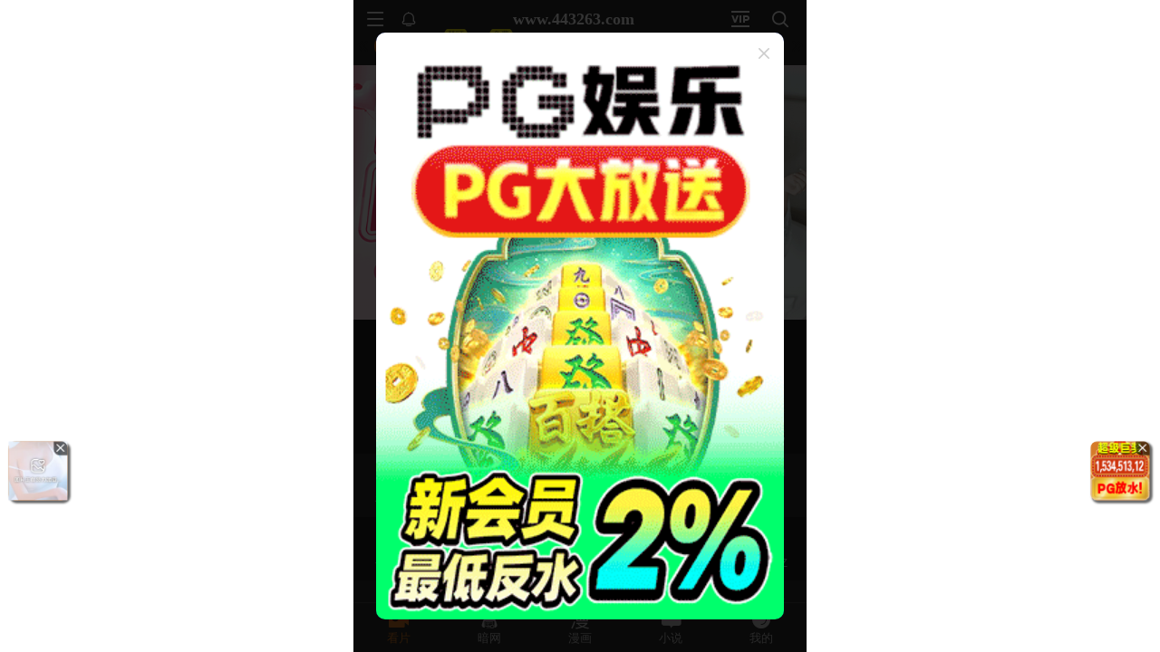

--- FILE ---
content_type: application/javascript; charset=utf-8
request_url: https://hm-static.weiaona.com/static/js/3741.88e444a9.chunk.js
body_size: 5736
content:
"use strict";(self.webpackChunkporn=self.webpackChunkporn||[]).push([[3741],{3741(e,t,i){i.r(t),i.d(t,{default:()=>se});var o=i(57528),n=i(41594),a=i.n(n),d=i(86134),s=i(68913),l=i(46320),r=i(23612),c=i(40671),p=i(88118);const x=e=>{const{autoOpen:t=!1}=e||{},i=(0,c.A)(),{data:o}=(0,l.A)(e=>e.site),{site:a}=o,d=(0,p.S4)(null===a||void 0===a?void 0:a.is_open_screen_announcement),s=JSON.parse(window.sessionStorage.getItem("Announcement"))||!1;return{handleOpen:(0,n.useCallback)(()=>{i((0,r.openModal)({type:"Announcement"}))},[i]),showAnnouncement:(t||"/home"===window.location.pathname)&&!s&&d}};var h=i(11733),g=i(98753),u=i(87087),m=i(38863),v=i(67037),j=i(44414);const f=e=>{let{item:t}=e;return(0,j.jsx)(v.lP,{height:"auto",children:(0,j.jsx)(v.E9,{src:null===t||void 0===t?void 0:t.ad,height:"auto",width:"100%",onClick:()=>{(null===t||void 0===t?void 0:t.target)&&(0,p.Ku)(t)}})})},b=e=>{let{item:t}=e;const[i,o]=(0,n.useState)(!1),a=(0,n.useCallback)(()=>{const e=new Image;e.src=t.ad,e.onload=()=>{o(!0)}},[t.ad]),d=!(JSON.parse(window.sessionStorage.getItem("AdPopups"))||[]).includes(null===t||void 0===t?void 0:t.id);return(0,n.useEffect)(()=>{d&&a()},[a,d]),i&&d?(0,j.jsx)(m.Kx,{visible:i,Contents:f,maskStyle:{background:"transparent"},handleToggle:()=>{const e=JSON.parse(window.sessionStorage.getItem("AdPopups"))||[];window.sessionStorage.setItem("AdPopups",JSON.stringify([t.id,...e.filter(e=>e!==t.id)])),o(!i)},item:t,style:{width:"90%"}}):null},A=()=>{const{data:e}=(0,l.A)(e=>e.site),{site:t}=e,{popupData:i}=(0,l.A)(e=>e.ad);return(0,j.jsx)(j.Fragment,{children:(0,p.S4)(t.is_open_screen_ads)?i.map((e,t)=>(0,j.jsx)(b,{item:e},t)):null})};var _,w=i(89379),S=i(76297),y=i(87050),k=i(8323);const I=e=>{let{item:t,adTags:i}=e;const{name:o="",id:n}=t,a=(0,s.DP)(),{navigateOpen:d}=(0,S.A)(),l=(null===i||void 0===i?void 0:i.slice(0,2))||[],r=(0,p.ir)(l,l.length);return(0,j.jsxs)(v.gd,{height:"40px",bg:a.colors.sub_active,borderRadius:"4px",padding:"0 10px",margin:"10px 0",children:[(0,j.jsxs)(v.SY,{width:"auto",children:[(0,j.jsx)(v.EY,{color:"list_title_text",fontSize:"16px",fontWeight:"700",children:o}),r.map((e,t)=>(0,j.jsx)(v.lP,{width:"auto",height:"20px",border:"1px solid ".concat(a.colors.list_title_text),borderRadius:"7px",fontSize:"12px",color:"list_title_text",padding:"0 5px",ml:"10px",onClick:()=>{(0,p.Ku)(e)},children:e.name},t))]}),(0,j.jsx)(v.EY,{color:"list_title_text",fontSize:"14px",onClick:()=>{d("/comics-list/type/".concat(n))},children:"\u66f4\u591a"})]})},C=s.Ay.div(_||(_=(0,o.A)(["\n  height: auto;\n  grid-gap: 10px;\n  width: 100%;\n  display: grid;\n  grid-template-columns: repeat(2, 1fr);\n  position: relative;\n  box-sizing: border-box;\n"]))),Y=e=>{const{comicsCateItem:t={}}=e,{id:i,tag:o,video_per_page:a}=t,{adTags:d,vodTags:s}=(0,p.aD)(o),{homeDataMap:r={}}=(0,l.A)(e=>e.vod),{site:c={}}=(0,l.A)(e=>e.site.data),x=a||(null===c||void 0===c?void 0:c.video_per_page)||0,h=(null===r||void 0===r?void 0:r[i])||{},g=(null===h||void 0===h?void 0:h.items)||[],u=s.map(e=>e.id).join(",");return(0,n.useEffect)(()=>{u&&(0,y.getComicsList)((0,w.A)({tag:u,page:1,per_page:x,count:!1},(0,p.S4)(c.random_data)?{random_data:1}:{}),"home",i).catch(console.warn)},[i,u,x,c.random_data]),(0,j.jsxs)(v.Om,{alignItems:"flex-start",height:"auto",padding:"10px",children:[(0,j.jsx)(I,(0,w.A)((0,w.A)({},e),{},{adTags:d,item:e.comicsCateItem})),(0,j.jsx)(C,{children:g.map((t,o)=>(0,j.jsx)(k.A,(0,w.A)((0,w.A)({},e),{},{comicsItem:t,scope:"".concat(Date.now(),"_").concat(i)}),o))})]})};var z,E=i(82433);const P=e=>{let{item:t,adTags:i}=e;const{name:o="",id:n}=t,a=(0,s.DP)(),{navigateOpen:d}=(0,S.A)(),l=(null===i||void 0===i?void 0:i.slice(0,2))||[],r=(0,p.ir)(l,l.length);return(0,j.jsxs)(v.gd,{height:"40px",bg:a.colors.sub_active,borderRadius:"4px",padding:"0 10px",margin:"10px 0",children:[(0,j.jsxs)(v.SY,{width:"auto",children:[(0,j.jsx)(v.EY,{color:"list_title_text",fontSize:"16px",fontWeight:"700",children:o}),r.map((e,t)=>(0,j.jsx)(v.lP,{width:"auto",height:"20px",border:"1px solid ".concat(a.colors.list_title_text),borderRadius:"7px",fontSize:"12px",color:"list_title_text",padding:"0 5px",ml:"10px",onClick:()=>{(0,p.Ku)(e)},children:e.name},t))]}),(0,j.jsx)(v.EY,{color:"list_title_text",fontSize:"14px",onClick:()=>{d("/picture-list/type/".concat(n))},children:"\u66f4\u591a"})]})},D=s.Ay.div(z||(z=(0,o.A)(["\n  height: auto;\n  grid-gap: 10px;\n  width: 100%;\n  display: grid;\n  grid-template-columns: repeat(2, 1fr);\n  position: relative;\n  box-sizing: border-box;\n"]))),O=e=>{const{pictureCateItem:t={}}=e,{id:i,tag:o,video_per_page:a}=t,{adTags:d,vodTags:s}=(0,p.aD)(o),{homeDataMap:r={}}=(0,l.A)(e=>e.vod),{site:c={}}=(0,l.A)(e=>e.site.data),x=a||(null===c||void 0===c?void 0:c.video_per_page)||0,h=(null===r||void 0===r?void 0:r[i])||{},g=(null===h||void 0===h?void 0:h.items)||[],u=s.map(e=>e.id).join(",");return(0,n.useEffect)(()=>{u&&(0,y.getPictureList)((0,w.A)({tag:u,page:1,per_page:x,count:!1},(0,p.S4)(c.random_data)?{random_data:1}:{}),"home",i).catch(console.warn)},[i,u,x,c.random_data]),(0,j.jsxs)(v.Om,{alignItems:"flex-start",height:"auto",padding:"10px",children:[(0,j.jsx)(P,(0,w.A)((0,w.A)({},e),{},{adTags:d,item:e.pictureCateItem})),(0,j.jsx)(D,{children:g.map((t,o)=>(0,j.jsx)(E.A,(0,w.A)((0,w.A)({},e),{},{pictureItem:t,scope:"".concat(Date.now(),"_").concat(i)}),o))})]})};var R,T=i(61973);const L=e=>{let{item:t,adTags:i}=e;const{name:o="",id:n}=t,a=(0,s.DP)(),{navigateOpen:d}=(0,S.A)(),l=(null===i||void 0===i?void 0:i.slice(0,2))||[],r=(0,p.ir)(l,l.length);return(0,j.jsxs)(v.gd,{height:"40px",bg:a.colors.sub_active,borderRadius:"4px",padding:"0 10px",margin:"10px 0",children:[(0,j.jsxs)(v.SY,{width:"auto",children:[(0,j.jsx)(v.EY,{color:"list_title_text",fontSize:"16px",fontWeight:"700",children:o}),r.map((e,t)=>(0,j.jsx)(v.lP,{width:"auto",height:"20px",border:"1px solid ".concat(a.colors.list_title_text),borderRadius:"7px",fontSize:"12px",color:"list_title_text",padding:"0 5px",ml:"10px",onClick:()=>{(0,p.Ku)(e)},children:e.name},t))]}),(0,j.jsx)(v.EY,{color:"list_title_text",fontSize:"14px",onClick:()=>{d("/novel-list/type/".concat(n))},children:"\u66f4\u591a"})]})},M=s.Ay.div(R||(R=(0,o.A)(["\n  height: auto;\n  width: 100%;\n  position: relative;\n  box-sizing: border-box;\n"]))),W=e=>{const{novelCateItem:t={}}=e,{id:i,tag:o,video_per_page:a}=t,{adTags:d,vodTags:s}=(0,p.aD)(o),{homeDataMap:r={}}=(0,l.A)(e=>e.vod),{site:c={}}=(0,l.A)(e=>e.site.data),x=a||(null===c||void 0===c?void 0:c.video_per_page)||0,h=(null===r||void 0===r?void 0:r[i])||{},g=(null===h||void 0===h?void 0:h.items)||[],u=s.map(e=>e.id).join(",");return(0,n.useEffect)(()=>{u&&(0,y.getNovelList)((0,w.A)({tag:u,page:1,per_page:x,count:!1},(0,p.S4)(c.random_data)?{random_data:1}:{}),"home",i).catch(console.warn)},[i,u,x,c.random_data]),(0,j.jsxs)(v.Om,{alignItems:"flex-start",height:"auto",padding:"10px",children:[(0,j.jsx)(L,(0,w.A)((0,w.A)({},e),{},{adTags:d,item:e.novelCateItem})),(0,j.jsx)(M,{children:g.map((t,o)=>(0,j.jsx)(T.A,(0,w.A)((0,w.A)({},e),{},{novelItem:t,scope:"".concat(Date.now(),"_").concat(i)}),o))})]})};var F,G=i(57424);const H=e=>{let{item:t,adTags:i}=e;const{name:o="",id:n}=t,a=(0,s.DP)(),{navigateOpen:d}=(0,S.A)(),l=(null===i||void 0===i?void 0:i.slice(0,2))||[],r=(0,p.ir)(l,l.length);return(0,j.jsxs)(v.gd,{height:"40px",bg:a.colors.sub_active,borderRadius:"4px",padding:"0 10px",margin:"10px 0",children:[(0,j.jsxs)(v.SY,{width:"auto",children:[(0,j.jsx)(v.EY,{color:"list_title_text",fontSize:"16px",fontWeight:"700",children:o}),r.map((e,t)=>(0,j.jsx)(v.lP,{width:"auto",height:"20px",border:"1px solid ".concat(a.colors.list_title_text),borderRadius:"7px",fontSize:"12px",color:"list_title_text",padding:"0 5px",ml:"10px",onClick:()=>{(0,p.Ku)(e)},children:e.name},t))]}),(0,j.jsx)(v.EY,{color:"list_title_text",fontSize:"14px",onClick:()=>{d("/skit-list/type/".concat(n))},children:"\u66f4\u591a"})]})},J=s.Ay.div(F||(F=(0,o.A)(["\n  height: auto;\n  grid-gap: 10px;\n  width: 100%;\n  display: grid;\n  grid-template-columns: repeat(2, 1fr);\n  position: relative;\n  box-sizing: border-box;\n"]))),K=e=>{const{skitCateItem:t={}}=e,{id:i,tag:o,video_per_page:a}=t,{adTags:d}=(0,p.aD)(o),{homeDataMap:s={}}=(0,l.A)(e=>e.vod),{site:r={}}=(0,l.A)(e=>e.site.data),c=a||(null===r||void 0===r?void 0:r.video_per_page)||0,x=(null===s||void 0===s?void 0:s[i])||{},h=(null===x||void 0===x?void 0:x.items)||[];return(0,n.useEffect)(()=>{(0,y.getSkitList)((0,w.A)({page:1,per_page:c,count:!1},(0,p.S4)(r.random_data)?{random_data:1}:{}),"home",i).catch(console.warn)},[i,c,r.random_data]),(0,j.jsxs)(v.Om,{alignItems:"flex-start",height:"auto",padding:"10px",children:[(0,j.jsx)(H,(0,w.A)((0,w.A)({},e),{},{adTags:d,item:e.skitCateItem})),(0,j.jsx)(J,{children:h.map((t,o)=>(0,j.jsx)(G.A,(0,w.A)((0,w.A)({},e),{},{skitItem:t,scope:"".concat(Date.now(),"_").concat(i)}),o))})]})};var N,q=i(55166);const B=e=>{let{item:t,adTags:i}=e;const{name:o="",id:n}=t,a=(0,s.DP)(),{navigateOpen:d}=(0,S.A)(),l=(null===i||void 0===i?void 0:i.slice(0,2))||[],r=(0,p.ir)(l,l.length);return(0,j.jsxs)(v.gd,{height:"40px",bg:a.colors.sub_active,borderRadius:"4px",padding:"0 10px",margin:"10px 0",children:[(0,j.jsxs)(v.SY,{width:"auto",children:[(0,j.jsx)(v.EY,{color:"list_title_text",fontSize:"16px",fontWeight:"700",children:o}),r.map((e,t)=>(0,j.jsx)(v.lP,{width:"auto",height:"20px",border:"1px solid ".concat(a.colors.list_title_text),borderRadius:"7px",fontSize:"12px",color:"list_title_text",padding:"0 5px",ml:"10px",onClick:()=>{(0,p.Ku)(e)},children:e.name},t))]}),(0,j.jsx)(v.EY,{color:"list_title_text",fontSize:"14px",onClick:()=>{d("/video-list/type/".concat(n))},children:"\u66f4\u591a"})]})},V=s.Ay.div(N||(N=(0,o.A)(["\n  height: auto;\n  grid-gap: 10px;\n  width: 100%;\n  display: grid;\n  grid-template-columns: repeat(2, 1fr);\n  position: relative;\n  box-sizing: border-box;\n"]))),X=e=>{const{item:t={}}=e,{id:i,tag:o,video_per_page:a}=t,{adTags:d,vodTags:s}=(0,p.aD)(o),{homeDataMap:r={}}=(0,l.A)(e=>e.vod),{site:c={}}=(0,l.A)(e=>e.site.data),x=a||(null===c||void 0===c?void 0:c.video_per_page)||0,h=(null===r||void 0===r?void 0:r[i])||{},g=(null===h||void 0===h?void 0:h.items)||[],u=s.map(e=>e.id).join(",");return(0,n.useEffect)(()=>{u&&(0,y.getVideoList)((0,w.A)({tag:u,page:1,per_page:x,count:!1},(0,p.S4)(c.random_data)?{random_data:1}:{}),"home",i).catch(console.warn)},[i,u,x,c.random_data]),(0,j.jsxs)(v.Om,{alignItems:"flex-start",height:"auto",padding:"10px",children:[(0,j.jsx)(B,(0,w.A)((0,w.A)({},e),{},{adTags:d})),(0,j.jsx)(V,{children:g.map((t,o)=>(0,n.createElement)(q.A,(0,w.A)((0,w.A)({},e),{},{key:o,videoItem:t,scope:"".concat(Date.now(),"_").concat(i)})))})]})};var Q,U=i(89258),Z=i(37261),$=i(22917),ee=i(1490);const te=s.Ay.div(Q||(Q=(0,o.A)(["\n  height: auto;\n  position: relative;\n  box-sizing: border-box;\n  margin: 0 auto;\n  background-color: ",";\n"])),e=>e.theme.colors.bg),ie=a().memo(()=>{const{tagGroupCates:e}=(0,l.A)(e=>e.vod),t=null===e||void 0===e?void 0:e.filter(e=>1===e.tag_type);return(0,j.jsx)(j.Fragment,{children:t.map((e,i)=>(0,j.jsxs)(n.Fragment,{children:[(0,j.jsx)(X,{item:e}),(0,j.jsx)(u.vO,{index:i,cateLength:null===t||void 0===t?void 0:t.length})]},i))})}),oe=a().memo(()=>{const{tagGroupCates:e}=(0,l.A)(e=>e.vod),t=null===e||void 0===e?void 0:e.filter(e=>6===e.tag_type);return(0,j.jsx)(j.Fragment,{children:t.map((e,i)=>(0,j.jsxs)(n.Fragment,{children:[(0,j.jsx)(K,{skitCateItem:e}),(0,j.jsx)(u.vO,{index:i,cateLength:null===t||void 0===t?void 0:t.length})]},i))})}),ne=()=>{const{tagGroupCates:e}=(0,l.A)(e=>e.vod),t=null===e||void 0===e?void 0:e.filter(e=>2===e.tag_type);return(0,j.jsx)(j.Fragment,{children:t.map((e,i)=>(0,j.jsxs)(n.Fragment,{children:[(0,j.jsx)(W,{novelCateItem:e}),(0,j.jsx)(u.vO,{index:i,cateLength:null===t||void 0===t?void 0:t.length})]},i))})},ae=()=>{const{tagGroupCates:e}=(0,l.A)(e=>e.vod),t=null===e||void 0===e?void 0:e.filter(e=>3===e.tag_type);return(0,j.jsx)(j.Fragment,{children:t.map((e,i)=>(0,j.jsxs)(n.Fragment,{children:[(0,j.jsx)(Y,{comicsCateItem:e}),(0,j.jsx)(u.vO,{index:i,cateLength:null===t||void 0===t?void 0:t.length})]},i))})},de=()=>{const{tagGroupCates:e}=(0,l.A)(e=>e.vod),t=null===e||void 0===e?void 0:e.filter(e=>4===e.tag_type);return(0,j.jsx)(j.Fragment,{children:t.map((e,i)=>(0,j.jsxs)(n.Fragment,{children:[(0,j.jsx)(O,{pictureCateItem:e}),(0,j.jsx)(u.vO,{index:i,cateLength:null===t||void 0===t?void 0:t.length})]},i))})},se=()=>{const{showIdentityCredentials:e,handleOpenModal:t}=(0,h.A)(),{showAnnouncement:i,handleOpen:o}=x(),a=(0,n.useRef)(null),[s,l]=(0,d.A)(a,{threshold:[0,.05,.1,.115,.125,.135,.145,.15,.2,.21,1]}),r=(0,n.useMemo)(()=>s&&l>.05,[s,l]);return(0,n.useEffect)(()=>{e&&t({showChecked:!0})},[o,t,i,e]),(0,j.jsxs)(te,{children:[(0,j.jsx)(Z.A,{}),(0,j.jsx)(u.fs,{}),(0,j.jsx)(ee.A,{}),(0,j.jsx)(g.A,{}),(0,j.jsx)(u.JJ,{}),(0,j.jsx)(u.wD,{}),(0,j.jsx)(u.XE,{}),(0,j.jsxs)("div",{ref:a,children:[(0,j.jsx)(ie,{}),(0,j.jsx)(oe,{}),(0,j.jsx)(ae,{}),(0,j.jsx)(de,{}),(0,j.jsx)(ne,{}),(0,j.jsx)($.A,{})]}),(0,j.jsx)(le,{showWeightTags:r}),(0,j.jsx)(A,{})]})},le=a().memo(e=>{let{showWeightTags:t}=e;return(0,j.jsx)(U.A,{showWeightTags:t})})},8323(e,t,i){i.d(t,{A:()=>u});var o,n,a=i(57528),d=(i(41594),i(68913)),s=i(16495),l=i(67037),r=i(76297),c=i(46320),p=i(88118),x=i(44414);const h=(0,d.Ay)(l.lP)(o||(o=(0,a.A)(["\n  position: relative;\n  height: 180px;\n"]))),g=(0,d.Ay)(l.EY)(n||(n=(0,a.A)(["\n  width: 100%;\n  overflow: hidden;\n  display: -webkit-box;\n  -webkit-line-clamp: 2;\n  -webkit-box-orient: vertical;\n"]))),u=e=>{const{comicsCateItem:t}=e,{tagGroupComics:i}=(0,c.A)(e=>e.vod),o=(null!==t&&void 0!==t&&t.id?t:i[0])||{},n=(0,p.IR)(e.comicsItem||{}),{pic:a="",watchTotal:d,name:u=""}=n,{navigateOpen:m}=(0,r.A)();return(0,x.jsxs)(l.gd,{flexDirection:"column",style:{position:"relative",cursor:"pointer"},onClick:()=>{(0,p.P1)(),m("/comics-chapter/".concat(null===o||void 0===o?void 0:o.id,"/").concat(null===n||void 0===n?void 0:n.id),{state:{comicsItem:n,comicsCateItem:o}})},children:[(0,x.jsxs)(h,{children:[(0,x.jsx)(s.LazyLoadImage,{src:a,width:"100%",height:"100%",style:{borderRadius:"4px"}}),(0,x.jsx)(l.gd,{height:"30px",style:{position:"absolute",padding:"0 5px",bottom:0,borderRadius:"0 0 4px 4px",backgroundImage:"linear-gradient(0deg, rgba(0, 0, 0, .75), rgba(0, 0, 0, 0))"},children:(0,x.jsxs)(l.SY,{width:"auto",children:[(0,x.jsx)(l.rP,{name:"liulan",color:"#fff",style:{fontSize:"12px"}}),(0,x.jsx)(l.EY,{color:"#fff",fontSize:"12px",lineHeight:"12px",ml:"4px",children:d})]})})]}),(0,x.jsx)(l.SY,{height:"auto",children:(0,x.jsx)(g,{color:"text",fontSize:"12px",children:u&&(0,x.jsx)(l.EY,{children:"".concat(u)})})})]})}},11733(e,t,i){i.d(t,{A:()=>l});var o=i(41594),n=i(23612),a=i(40671),d=i(46320),s=i(88118);const l=e=>{const{autoOpen:t=!1}=e||{},i=(0,a.A)(),{isAuthenticated:l}=(0,d.A)(e=>e.user),{data:r}=(0,d.A)(e=>e.site),{site:c}=r,p=(0,s.S4)(null===c||void 0===c?void 0:c.is_open_qrcode_account),x=JSON.parse(window.sessionStorage.getItem("IdentityCredentials"))||!1;return{handleOpenModal:(0,o.useCallback)(e=>{l&&i((0,n.openModal)({type:"IdentityCredentials",extra:e}))},[i,l]),showIdentityCredentials:(t||"/home"===window.location.pathname)&&!x&&p}}},25333(e,t,i){i.d(t,{A:()=>c});var o,n,a=i(57528),d=(i(41594),i(68913)),s=i(44414);const l=d.Ay.div(o||(o=(0,a.A)(["\n  width: 100%;\n  padding-bottom: 56.25%;\n  position: relative;\n  overflow: hidden;\n  display: flex;\n  justify-content: center;\n  align-items: center;\n"]))),r=d.Ay.div(n||(n=(0,a.A)(["\n  position: absolute;\n  width: 100%;\n  height: 100%;\n  top: 0;\n  left: 0;\n"]))),c=e=>{let{children:t}=e;return(0,s.jsx)(l,{children:(0,s.jsx)(r,{children:t})})}},38022(e,t,i){e.exports=i.p+"static/media/diamond.a305b349c93d16a64bc8.png"},55166(e,t,i){i.d(t,{A:()=>w});var o,n=i(57528),a=i(41594),d=i(68913),s=i(27254),l=i(79561),r=i(16495),c=i(9798),p=i(15120),x=i(44414);const h=d.Ay.div(o||(o=(0,n.A)(["\n  width: 100%;\n  height: 100%;\n  position: absolute;\n  top: 0;\n  left: 0;\n  display: ",";\n  background-color: rgba(0, 0, 0, 0.5);\n  background-image: ",";\n  background-size: ","px;\n  background-position:","px center;\n"])),e=>e.visible?"block":"none",e=>e.bgi?"url(".concat(e.bgi,")"):"none",e=>e.bgs||0,e=>-e.bpx||0),g=e=>{var t;let{src:i="",visible:o}=e;const[n,d]=(0,a.useState)(!1),[s,l]=(0,a.useState)(0),[r,g]=(0,a.useState)(null),u=(0,a.useRef)(),{image:m,imageLoaded:v}=(0,p.Ay)({src:i});(0,a.useEffect)(()=>{v?(d(!1),g(m)):d(!0)},[m,v]),(0,a.useEffect)(()=>{if(r){let e=setInterval(()=>{l(e=>e>=20?0:e+1)},600);return()=>{clearInterval(e)}}},[r]);const j=null===u||void 0===u||null===(t=u.current)||void 0===t?void 0:t.offsetWidth;return(0,x.jsx)(h,{visible:o,ref:u,bgi:r,bpx:s*j,bgs:20*j,children:n&&(0,x.jsx)(c.A,{})})};var u,m,v=i(67037),j=i(25333),f=i(76297),b=i(88118);const A=(0,d.Ay)(v.lP)(u||(u=(0,n.A)(["\n  min-width: 30px;\n  width: auto;\n  height: 20px;\n  background-color: ",";\n  border-radius: 3px;\n  padding: 0 2px;\n  position: absolute;\n  right: 5px;\n  top: 5px;\n"])),e=>e.theme.colors.active),_=(0,d.Ay)(v.EY)(m||(m=(0,n.A)(["\n  width: 100%;\n  overflow: hidden;\n  display: -webkit-box;\n  -webkit-line-clamp: 2;\n  -webkit-box-orient: vertical;\n"]))),w=e=>{const t=(0,b.Xc)(e.videoItem||{}),{videoPreviewId:o,toggleVideoPreview:n}=(0,a.useContext)(l.Ay),{pic:d="",watchTotal:c,timeTotal:p,video_price:h,is_vip_video:u,is_svip_video:m,is_on_demand_video:w,type_name:S="",name:y="",id:k,preview_url:I}=t,{navigateOpen:C}=(0,f.A)(),Y=o==="".concat(k,"_").concat(e.scope);return(0,x.jsxs)(v.Om,{style:{position:"relative",cursor:"pointer"},onClick:()=>{(0,b.P1)(),C("/video-details/".concat(t.id),{state:{videoItem:t}})},children:[(0,x.jsxs)(j.A,{children:[(0,x.jsx)(r.LazyLoadImage,{src:d,width:"100%",height:"100%",style:{borderRadius:"4px",objectFit:"cover"}}),Y&&(0,x.jsx)(g,{visible:Y,src:I}),Boolean(I)&&(0,x.jsx)(v.lP,{width:"24px",height:"24px",borderRadius:"50%",bg:"rgba(0, 0, 0, .3)",onClick:t=>{t.stopPropagation(),I?n("".concat(k,"_").concat(e.scope)):s.y8.show({duration:2e3,content:"\u89c6\u9891\u9884\u89c8\u94fe\u63a5\u4e0d\u5b58\u5728"})},style:{position:"absolute",left:"5px",top:"5px"},children:(0,x.jsx)(v.rP,{name:"dj",color:"#fff",style:{fontSize:"12px"}})}),u&&(0,x.jsx)(A,{children:(0,x.jsx)(v.EY,{color:"#fff",fontWeight:"700",fontSize:"12px",children:"VIP"})}),m&&(0,x.jsx)(A,{children:(0,x.jsx)(v.EY,{color:"#fff",fontWeight:"700",fontSize:"12px",children:"\u7981\u533a"})}),w&&(0,x.jsxs)(A,{children:[(0,x.jsx)(v.E9,{src:i(38022),width:"14px",height:"auto",mr:"2px"}),(0,x.jsx)(v.EY,{color:"#fff",fontWeight:"700",fontSize:"12px",children:h})]}),(0,x.jsxs)(v.gd,{height:"30px",style:{position:"absolute",padding:"0 5px",bottom:0,borderRadius:"0 0 4px 4px",backgroundImage:"linear-gradient(0deg, rgba(0, 0, 0, .75), rgba(0, 0, 0, 0))"},children:[(0,x.jsxs)(v.SY,{width:"auto",children:[(0,x.jsx)(v.rP,{name:"liulan",color:"#fff",style:{fontSize:"12px"}}),(0,x.jsx)(v.EY,{color:"#fff",fontSize:"12px",lineHeight:"12px",ml:"4px",children:c})]}),(0,x.jsxs)(v.SY,{width:"auto",children:[(0,x.jsx)(v.rP,{name:"jl",color:"#fff",style:{fontSize:"12px"}}),(0,x.jsx)(v.EY,{color:"#fff",fontSize:"12px",lineHeight:"12px",ml:"4px",children:p})]})]})]}),(0,x.jsx)(v.SY,{height:"auto",children:(0,x.jsxs)(_,{color:"text",fontSize:"12px",children:[S&&(0,x.jsx)(v.EY,{children:"[".concat(S,"]")}),y&&(0,x.jsx)(v.EY,{children:"".concat(y)})]})})]})}},57424(e,t,i){i.d(t,{A:()=>v});var o=i(53986),n=i(57528),a=(i(41594),i(68913)),d=i(16495),s=i(67037),l=i(76297),r=i(46320),c=i(88118),p=i(44414);const x=["arrangement","height","width"];var h,g;const u=(0,a.Ay)(s.lP)(h||(h=(0,n.A)(["\n  position: relative;\n"]))),m=(0,a.Ay)(s.EY)(g||(g=(0,n.A)(["\n  width: 100%;\n  overflow: hidden;\n  display: -webkit-box;\n  -webkit-line-clamp: ",";\n  -webkit-box-orient: vertical;\n"])),e=>e.list||2),v=e=>{let{arrangement:t="column",height:i="236px",width:n="100%"}=e,h=(0,o.A)(e,x);const{skitCateItem:g}=h,{tagGroupSkit:v}=(0,r.A)(e=>e.vod),j=(null!==g&&void 0!==g&&g.id?g:v[0])||{},f=(0,c.lM)(h.skitItem||{}),{pic:b="",episode_count:A,pubdate:_,name:w="",description:S=""}=f,y=f.tag||[],{navigateOpen:k}=(0,l.A)(),I=(0,a.DP)();return(0,p.jsxs)(s.gd,{flexDirection:t,style:{position:"relative",cursor:"pointer"},gap:"10px",onClick:()=>{(0,c.P1)(),k("/skit-details/".concat((null===j||void 0===j?void 0:j.id)||0,"/").concat(null===f||void 0===f?void 0:f.id,"/0"),{state:{skitItem:f,skitCateItem:j}})},children:[(0,p.jsxs)(u,{height:i,width:n,children:[(0,p.jsx)(d.LazyLoadImage,{src:b,width:"100%",height:"100%",style:{borderRadius:"6px",objectFit:"cover"}}),Boolean(null===g||void 0===g?void 0:g.name)&&(0,p.jsx)(s.lP,{minWidth:"40px",width:"auto",padding:"0 5px",height:"26px",borderRadius:"6px 0 6px 0",fontSize:"11px",bg:"rgba(0, 0, 0, .6)",color:"#fff",style:{position:"absolute",left:"0",top:"0"},children:null===g||void 0===g?void 0:g.name}),(0,p.jsx)(s.lP,{width:"40px",height:"26px",borderRadius:"0 6px 0 6px",fontSize:"11px",bg:"#ea445b",color:"#fff",style:{position:"absolute",right:"0",top:"0"},children:"\u65b0\u5267"}),(0,p.jsxs)(s.gd,{height:"30px",style:{position:"absolute",padding:"0 5px",bottom:0,borderRadius:"0 0 4px 4px",backgroundImage:"linear-gradient(0deg, rgba(0, 0, 0, .75), rgba(0, 0, 0, 0))"},children:[(0,p.jsx)(s.SY,{width:"auto",gap:"4px",children:(0,p.jsx)(s.EY,{color:"#fff",fontSize:"12px",lineHeight:"12px",children:(0,c.Yq)(_,"MM-DD")})}),(0,p.jsx)(s.SY,{width:"auto",gap:"4px",children:(0,p.jsxs)(s.EY,{color:"#fff",fontSize:"12px",lineHeight:"12px",children:["\u5168",A,"\u96c6"]})})]})]}),"column"===t&&(0,p.jsx)(s.SY,{height:"auto",children:(0,p.jsx)(m,{color:"text",fontSize:"12px",children:w&&(0,p.jsx)(s.EY,{children:"".concat(w)})})}),"row"===t&&(0,p.jsxs)(s.gd,{flex:"1",flexDirection:"column",alignItems:"flex-start",children:[(0,p.jsx)(m,{color:"text",fontSize:"14px",fontWeight:"600",children:w&&(0,p.jsx)(s.EY,{children:"".concat(w)})}),S&&(0,p.jsx)(m,{color:"sub_text",fontSize:"12px",list:4,children:S}),(0,p.jsx)(s.xA,{gridTemplateColumns:"repeat(5, 1fr)",gridGap:"5px",children:y.map((e,t)=>(0,p.jsx)(s.lP,{height:"24px",borderRadius:"12px",border:"1px solid ".concat(I.colors.border),color:"text",fontSize:"11px",onClick:t=>{t.stopPropagation(),k("/skit-list/tag/".concat(e.id))},children:e.name},t))})]})]})}},61973(e,t,i){i.d(t,{A:()=>x});var o,n=i(57528),a=(i(41594),i(68913)),d=i(67037),s=i(76297),l=i(46320),r=i(88118),c=i(44414);const p=(0,a.Ay)(d.EY)(o||(o=(0,n.A)(["\n  width: 100%;\n  overflow: hidden;\n  display: -webkit-box;\n  -webkit-line-clamp: 1;\n  -webkit-box-orient: vertical;\n"]))),x=e=>{const{novelCateItem:t}=e,{tagGroupNovel:i}=(0,l.A)(e=>e.vod),o=(null!==t&&void 0!==t&&t.id?t:i[0])||{},n=(0,r.IR)(e.novelItem),{name:x,description:h}=n,g=(0,a.DP)(),{navigateOpen:u}=(0,s.A)();return(0,c.jsxs)(d.so,{height:"auto",flexDirection:"column",borderBottom:"1px solid ".concat(g.colors.border),padding:"5px 0",style:{position:"relative",cursor:"pointer"},onClick:()=>{(0,r.P1)(),u("/novel-chapter/".concat(null===o||void 0===o?void 0:o.id,"/").concat(null===n||void 0===n?void 0:n.id),{state:{novelItem:n,novelCateItem:o}})},children:[(0,c.jsxs)(d.EY,{fontSize:"16px",fontWeight:"bold",color:"text",lineHeight:"24px",children:[t.name?"[".concat(t.name,"]"):""," ",x]}),(0,c.jsx)(d.SY,{height:"auto",children:(0,c.jsx)(p,{color:"sub_text",fontSize:"12px",lineHeight:"24px",children:h&&(0,c.jsx)(d.EY,{children:"".concat(h)})})})]})}},82433(e,t,i){i.d(t,{A:()=>u});var o,n,a=i(57528),d=(i(41594),i(68913)),s=i(16495),l=i(67037),r=i(76297),c=i(46320),p=i(88118),x=i(44414);const h=(0,d.Ay)(l.lP)(o||(o=(0,a.A)(["\n  position: relative;\n  height: 180px;\n"]))),g=(0,d.Ay)(l.EY)(n||(n=(0,a.A)(["\n  width: 100%;\n  overflow: hidden;\n  display: -webkit-box;\n  -webkit-line-clamp: 2;\n  -webkit-box-orient: vertical;\n"]))),u=e=>{const{pictureCateItem:t}=e,i=(0,p.IR)(e.pictureItem||{}),{tagGroupPicture:o}=(0,c.A)(e=>e.vod),n=(null!==t&&void 0!==t&&t.id?t:o[0])||{},{pic:a="",watchTotal:d,description:u="",name:m="",updated:v="",image_count:j=0}=i,{navigateOpen:f}=(0,r.A)();return(0,x.jsxs)(l.gd,{flexDirection:"column",style:{position:"relative",cursor:"pointer"},onClick:()=>{(0,p.P1)(),f("/picture-details/".concat(null===n||void 0===n?void 0:n.id,"/").concat(null===i||void 0===i?void 0:i.id),{state:{pictureItem:i,pictureCateItem:n}})},children:[(0,x.jsxs)(h,{children:[(0,x.jsx)(s.LazyLoadImage,{src:a,width:"100%",height:"100%",style:{borderRadius:"4px"}}),(0,x.jsx)(l.gd,{height:"30px",style:{position:"absolute",padding:"0 5px",bottom:0,borderRadius:"0 0 4px 4px",backgroundImage:"linear-gradient(0deg, rgba(0, 0, 0, .75), rgba(0, 0, 0, 0))"},children:(0,x.jsxs)(l.SY,{width:"auto",children:[(0,x.jsx)(l.rP,{name:"liulan",color:"#fff",style:{fontSize:"12px"}}),(0,x.jsx)(l.EY,{color:"#fff",fontSize:"12px",lineHeight:"12px",ml:"4px",children:d})]})})]}),(0,x.jsxs)(l.Om,{height:"auto",children:[(0,x.jsx)(l.SY,{height:"auto",mt:"4px",children:(0,x.jsxs)(g,{color:"text",fontSize:"12px",children:[m&&(0,x.jsx)(l.EY,{children:"".concat(m)}),u&&(0,x.jsx)(l.EY,{children:"[".concat(u,"]")})]})}),(0,x.jsxs)(l.gd,{height:"auto",mt:"4px",children:[(0,x.jsxs)(l.lP,{height:"14px",width:"auto",padding:"0 10px",borderRadius:"7px",bg:"active",color:"#fff",fontSize:"11px",children:[j,"P"]}),(0,x.jsx)(l.EY,{fontSize:"11px",color:"sub_text",children:(0,p.Yq)(v,"YYYY-MM-DD")})]})]})]})}}}]);

--- FILE ---
content_type: application/javascript; charset=utf-8
request_url: https://hm-static.weiaona.com/static/js/main~aec23333.57708253.js
body_size: 26870
content:
"use strict";(self.webpackChunkporn=self.webpackChunkporn||[]).push([[4555],{2914(e,t,o){e.exports=o.p+"static/media/jqrk.437ab3da9974d4a4b0ea.png"},3936(e,t,o){o.d(t,{d:()=>u});var n,i=o(57528),l=o(68913),s=o(41594),r=o.n(s),a=o(28429),c=o(67037),d=o(76297),x=o(46320),h=o(50679),p=o(44414);const m=(0,l.Ay)(c.lP)(n||(n=(0,i.A)(["\n  position: absolute;\n  right: -7px;\n  top: -4px;\n  width: auto;\n  height: auto;\n  padding: 3px 5px;\n  font-size: 10px;\n  color: #fff;\n  line-height: 1;\n  border-top-left-radius: 8px;\n  border-top-right-radius: 8px;\n  border-bottom-right-radius: 8px;\n  background-color: ",";\n"])),e=>e.theme.colors.game_tip||"#ff6b6b"),g=e=>{let{show:t=!1}=e;const o=(0,l.DP)(),{tagGroupMenus:n}=(0,x.A)(e=>e.vod),i=n||[],s=i.find(e=>"\u5c0f\u8bf4"===e.name),r=i.find(e=>"\u6f2b\u753b"===e.name),g=(0,a.zy)(),{navigate:u,navigateOpen:f}=(0,d.A)(),{pathname:b}=(0,a.zy)();let j=0;return b.startsWith("/home")?j=1:b.startsWith("/video-list/preserve")?j=2:b.startsWith("/comics-list")?j=3:b.startsWith("/novel-list")?j=4:b.startsWith("/games/home/PG")?j=5:b.startsWith("/user/center")&&(j=7),t||["/games/home/KY","/games/home/PG","/user/center","/games/user"].includes(g.pathname)?(0,p.jsx)(c.lP,{style:{height:"55px",backgroundColor:"transparent"},children:(0,p.jsxs)(c.Tk,{style:{maxWidth:"500px",position:"fixed",bottom:0,borderTop:"solid 1px rgba(255, 255, 255, 0.15)",height:"55px",zIndex:99,backgroundColor:o.colors.b2_bg},children:[(0,p.jsxs)(c.Om,{style:{justifyContent:"center"},onClick:e=>{e.stopPropagation(),u("/home")},children:[(0,p.jsx)(c.lP,{style:{color:1===j?o.colors.ad_footer_active:o.colors.b2_text,width:"24px",height:"24px",borderRadius:"6px"},children:(0,p.jsx)(c.rP,{style:{fontSize:"18px"},name:"kp"})}),(0,p.jsx)(c.EY,{color:1===j?o.colors.ad_footer_active:o.colors.b2_text,children:"\u770b\u7247"})]}),(0,p.jsxs)(c.Om,{style:{justifyContent:"center"},onClick:e=>{e.stopPropagation(),f("/video-list/preserve/10")},children:[(0,p.jsx)(c.lP,{style:{color:2===j?o.colors.ad_footer_active:o.colors.b2_text,width:"24px",height:"24px",borderRadius:"6px"},children:(0,p.jsx)(c.rP,{style:{fontSize:"20px"},name:"gongjizhe"})}),(0,p.jsx)(c.EY,{color:2===j?o.colors.ad_footer_active:o.colors.b2_text,children:"\u6697\u7f51"})]}),(0,p.jsxs)(c.Om,{style:{justifyContent:"center"},onClick:e=>{e.stopPropagation(),f("/comics-list/type/".concat(r?r.id:0))},children:[(0,p.jsx)(c.lP,{style:{color:3===j?o.colors.ad_footer_active:o.colors.b2_text,width:"24px",height:"24px",borderRadius:"6px"},children:(0,p.jsx)(c.rP,{style:{fontSize:"20px"},name:"man-icon"})}),(0,p.jsx)(c.EY,{color:3===j?o.colors.ad_footer_active:o.colors.b2_text,children:"\u6f2b\u753b"})]}),(0,p.jsxs)(c.Om,{style:{justifyContent:"center"},onClick:e=>{e.stopPropagation(),f("/novel-list/type/".concat(s?s.id:0))},children:[(0,p.jsx)(c.lP,{style:{color:4===j?o.colors.ad_footer_active:o.colors.b2_text,width:"24px",height:"24px",borderRadius:"6px"},children:(0,p.jsx)(c.rP,{style:{fontSize:"20px"},name:"xs"})}),(0,p.jsx)(c.EY,{color:4===j?o.colors.ad_footer_active:o.colors.b2_text,children:"\u5c0f\u8bf4"})]}),h.oT&&(0,p.jsxs)(c.Om,{style:{justifyContent:"center",position:"relative"},onClick:e=>{e.stopPropagation(),u("/games/home/PG")},children:[(0,p.jsx)(c.lP,{style:{backgroundColor:5===j?o.colors.ad_footer_active:o.colors.b2_text,width:"24px",height:"24px",borderRadius:"12px"},children:(0,p.jsx)(c.rP,{style:{fontSize:"10px"},name:"pg-icon"})}),(0,p.jsx)(c.EY,{color:5===j?o.colors.ad_footer_active:o.colors.b2_text,children:"\u8d5a\u94b1"}),(0,p.jsx)(m,{children:"\u9001VIP"})]}),(0,p.jsxs)(c.Om,{style:{justifyContent:"center"},onClick:e=>{e.stopPropagation(),u("/user/center")},children:[(0,p.jsx)(c.lP,{style:{color:7===j?o.colors.ad_footer_active:o.colors.b2_text,width:"24px",height:"24px",borderRadius:"6px"},children:(0,p.jsx)(c.rP,{style:{fontSize:"20px"},name:"my"})}),(0,p.jsx)(c.EY,{color:7===j?o.colors.ad_footer_active:o.colors.b2_text,children:"\u6211\u7684"})]})]})}):null},u=r().memo(e=>{let{show:t}=e;return(0,p.jsx)(g,{show:t})})},4189(e,t,o){e.exports=o.p+"static/media/spyk.f86e3659e380fefc7900.png"},6174(e,t,o){e.exports=o.p+"static/media/jqnk.4999c16b434d80fa68cf.png"},6955(e,t,o){o.d(t,{A:()=>y,D:()=>j});var n,i=o(57528),l=o(41594),s=o.n(l),r=o(27254),a=o(99163),c=o(68913),d=o(67037),x=o(88118),h=o(38863),p=o(46320),m=o(40671),g=o(1677),u=o(23612),f=o(44414);const b=(0,c.Ay)(d.SY)(n||(n=(0,i.A)(["\n  flex-direction: column;\n  position: fixed;\n  left: 50%;\n  top: 50%;\n  transform: translate(-50%, -50%);\n  width: 90%;\n  max-width: 500px;\n  height: auto;\n  background-color: #fff;\n  z-index: -20;\n"]))),j=s().forwardRef((e,t)=>{let{onClose:o}=e;const{site:n}=(0,p.A)(e=>e.site.data),i=(0,p.A)(e=>e.user),{id:s,name:c,password:h}=i,{handleScreenshot:m}=(0,g.A)(),u=(0,l.useRef)(),[j,v]=(0,l.useState)(null);return(0,l.useEffect)(()=>{s&&v((0,x.p6)({id:s,username:c,password:h}))},[h,s,c]),(0,l.useImperativeHandle)(t,()=>({handleSave:()=>{m(u.current,"".concat((null===n||void 0===n?void 0:n.name)||"","\u8eab\u4efd\u5361"),{scale:1.5}).then(()=>{r.y8.show({icon:"success",content:"\u4fdd\u5b58\u6210\u529f",duration:2e3}),o&&o()})}})),(0,f.jsx)(b,{children:(0,f.jsxs)(d.Om,{ref:u,height:"auto",bg:"#fff",children:[(0,f.jsxs)(d.lP,{flexDirection:"column",height:"70px",bg:"#f5f8ff",children:[(0,f.jsx)(d.EY,{color:"modal_announcement_text",fontSize:"18px",fontWeight:"600",children:(null===n||void 0===n?void 0:n.name)||""}),(0,f.jsx)(d.EY,{color:"active",fontSize:"16px",children:(null===n||void 0===n?void 0:n.newest_site_url)||""})]}),(0,f.jsx)(d.SY,{height:"auto",padding:"10px",children:(0,f.jsxs)(d.so,{flexDirection:"column",children:[(0,f.jsxs)(d.lP,{height:"auto",flexDirection:"column",children:[c&&h&&(0,f.jsxs)(d.lP,{height:"auto",mb:"10px",children:[(0,f.jsxs)(d.EY,{color:"modal_announcement_text",fontSize:"14px",fontWeight:"600",mr:"12px",children:["\u8d26\u53f7\uff1a",(0,f.jsx)(d.EY,{color:"active",fontSize:"14px",fontWeight:"600",children:c||""})]}),(0,f.jsxs)(d.EY,{color:"modal_announcement_text",fontSize:"14px",fontWeight:"600",ml:"12px",children:["\u5bc6\u7801\uff1a",(0,f.jsx)(d.EY,{color:"active",fontSize:"14px",fontWeight:"600",children:h||""})]})]}),(0,f.jsx)(d.lP,{width:"auto",height:"auto",padding:"9.6px",border:"1px solid #ebf0f6",children:(0,f.jsx)(a.Ay,{value:j,size:172})})]}),(0,f.jsxs)(d.lP,{flexDirection:"column",height:"auto",mt:"10px",children:[(0,f.jsx)(d.EY,{color:"modal_announcement_text",fontSize:"12px",lineHeight:"18px",children:"\u4f7f\u7528\u65b9\u6cd5\uff1a\u5207\u6362\u7528\u6237->\u627e\u56de\u8d26\u53f7->\u4e0a\u4f20\u8eab\u4efd\u51ed\u8bc1\u5361"}),(0,f.jsx)(d.EY,{color:"active",fontSize:"12px",lineHeight:"18px",children:"\u91cd\u8981\u4fe1\u606f\uff0c\u8bf7\u70b9\u51fb\u4fdd\u5b58\u8eab\u4efd\u51ed\u8bc1\uff0c\u5207\u52ff\u6cc4\u6f0f\u7ed9\u4ed6\u4eba"})]})]})}),(0,f.jsx)(d.lP,{flexDirection:"column",height:"auto",padding:"0 20px",children:(0,f.jsxs)(d.lP,{flexDirection:"column",height:"64px",mb:"10px",borderRadius:"8px",border:"1px solid #ebf0f6",bg:"#f5f8ff",children:[(0,f.jsx)(d.EY,{color:"modal_announcement_text",fontSize:"14px",children:"\u83b7\u53d6\u6700\u65b0\u57df\u540d\u90ae\u7bb1"}),(0,f.jsxs)(d.lP,{height:"auto",children:[(0,f.jsx)(d.EY,{color:"active",fontSize:"14px",children:(null===n||void 0===n?void 0:n.email)||""}),(0,f.jsx)(d.lP,{width:"40px",height:"20px",ml:"10px",fontSize:"12px",color:"active",bg:"#e3eaf7",borderRadius:"4px",onClick:()=>{(0,x.eM)(null===n||void 0===n?void 0:n.email),r.y8.show("\u590d\u5236\u6210\u529f")},children:"\u590d\u5236"})]})]})})]})})}),v=e=>{let{extra:t,checked:o,onChange:n,handleToggle:i}=e;const{site:s}=(0,p.A)(e=>e.site.data),c=(0,p.A)(e=>e.user),{id:h,name:m,password:u}=c,{handleScreenshot:b}=(0,g.A)(),j=(0,l.useRef)(),[v,y]=(0,l.useState)(null);(0,l.useEffect)(()=>{h&&y((0,x.p6)({id:h,username:m,password:u}))},[u,h,m]);return(0,f.jsxs)(d.SY,{flexDirection:"column",height:"auto",bg:"#fff",children:[(0,f.jsxs)(d.Om,{ref:j,height:"auto",bg:"#fff",children:[(0,f.jsxs)(d.lP,{flexDirection:"column",height:"70px",bg:"#f5f8ff",children:[(0,f.jsx)(d.EY,{color:"modal_announcement_text",fontSize:"18px",fontWeight:"600",children:(null===s||void 0===s?void 0:s.name)||""}),(0,f.jsx)(d.EY,{color:"active",fontSize:"16px",children:(null===s||void 0===s?void 0:s.newest_site_url)||""})]}),(0,f.jsx)(d.SY,{height:"auto",padding:"10px",children:(0,f.jsxs)(d.so,{flexDirection:"column",children:[(0,f.jsxs)(d.lP,{height:"auto",flexDirection:"column",children:[m&&u&&(0,f.jsxs)(d.lP,{height:"auto",mb:"10px",children:[(0,f.jsxs)(d.EY,{color:"modal_announcement_text",fontSize:"14px",fontWeight:"600",mr:"4%",children:["\u8d26\u53f7\uff1a",(0,f.jsx)(d.EY,{color:"active",fontSize:"14px",fontWeight:"600",children:m||""})]}),(0,f.jsxs)(d.EY,{color:"modal_announcement_text",fontSize:"14px",fontWeight:"600",ml:"4%",children:["\u5bc6\u7801\uff1a",(0,f.jsx)(d.EY,{color:"active",fontSize:"14px",fontWeight:"600",children:u||""})]})]}),(0,f.jsx)(d.lP,{width:"auto",height:"auto",padding:"9.6px",border:"1px solid #ebf0f6",children:(0,f.jsx)(a.Ay,{value:v,size:172})})]}),(0,f.jsxs)(d.lP,{flexDirection:"column",height:"auto",mt:"10px",children:[(0,f.jsx)(d.EY,{color:"modal_announcement_text",fontSize:"12px",lineHeight:"18px",children:"\u4f7f\u7528\u65b9\u6cd5\uff1a\u5207\u6362\u7528\u6237->\u627e\u56de\u8d26\u53f7->\u4e0a\u4f20\u8eab\u4efd\u51ed\u8bc1\u5361"}),(0,f.jsx)(d.EY,{color:"active",fontSize:"12px",lineHeight:"18px",children:"\u91cd\u8981\u4fe1\u606f\uff0c\u8bf7\u70b9\u51fb\u4fdd\u5b58\u8eab\u4efd\u51ed\u8bc1\uff0c\u5207\u52ff\u6cc4\u6f0f\u7ed9\u4ed6\u4eba"})]})]})}),(0,f.jsx)(d.lP,{flexDirection:"column",height:"auto",padding:"0 20px",children:(0,f.jsxs)(d.lP,{flexDirection:"column",height:"64px",mb:"10px",borderRadius:"8px",border:"1px solid #ebf0f6",bg:"#f5f8ff",children:[(0,f.jsx)(d.EY,{color:"modal_announcement_text",fontSize:"14px",children:"\u83b7\u53d6\u6700\u65b0\u57df\u540d\u90ae\u7bb1"}),(0,f.jsxs)(d.lP,{height:"auto",children:[(0,f.jsx)(d.EY,{color:"active",fontSize:"14px",children:(null===s||void 0===s?void 0:s.email)||""}),(0,f.jsx)(d.lP,{width:"40px",height:"20px",ml:"10px",fontSize:"12px",color:"active",bg:"#e3eaf7",borderRadius:"4px",onClick:()=>{(0,x.eM)(null===s||void 0===s?void 0:s.email),r.y8.show("\u590d\u5236\u6210\u529f")},children:"\u590d\u5236"})]})]})})]}),(0,f.jsxs)(d.lP,{flexDirection:"column",height:"auto",padding:"0 20px 20px 20px",children:[v&&(0,f.jsx)(d.lP,{height:"40px",fontSize:"14px",color:"#fff",bg:"active",borderRadius:"8px",onClick:()=>{(0,x.Z$)()?r.y8.show({content:"\u8bf7\u622a\u56fe\u4fdd\u5b58\u8eab\u4efd\u51ed\u8bc1",duration:2e3}):b(j.current,"".concat((null===s||void 0===s?void 0:s.name)||"","\u8eab\u4efd\u5361"),{scale:1.5}).then(()=>{r.y8.show({icon:"success",content:"\u4fdd\u5b58\u6210\u529f",duration:2e3}),i&&i()})},children:"\u4fdd\u5b58\u8d26\u53f7\uff0c\u4ee5\u9632\u8d26\u53f7\u4e22\u5931\uff01"}),(null===t||void 0===t?void 0:t.showChecked)&&(0,f.jsxs)(d.lP,{height:"auto",pt:"10px",onClick:n,children:[(0,f.jsx)(d.rP,{name:o?"xuanzhongduigou":"weixuanzhong",fontSize:"18px",color:o?"active":"#cbcbcb"}),(0,f.jsx)(d.EY,{color:"modal_announcement_text",fontSize:"14px",ml:"5px",children:"\u4e0d\u518d\u63d0\u793a"})]})]})]})},y=()=>{const e=(0,m.A)(),{visible:t,type:o,extra:n={}}=(0,p.A)(e=>e.global),i=t&&"IdentityCredentials"===o,[s,r]=(0,l.useState)(!1);return i?(0,f.jsx)(h.Kx,{visible:t,Contents:v,extra:n,checked:s,onChange:()=>r(!s),handleToggle:()=>{s&&window.sessionStorage.setItem("IdentityCredentials",!0),e((0,u.closeModal)())},style:{width:"90%"}}):null}},8603(e,t,o){e.exports=o.p+"static/media/mhyk.d42a204b87de8f124f8d.png"},8683(e,t,o){e.exports=o.p+"static/media/mhyjk.7df5bfc58f561f102f1c.png"},9638(e,t,o){e.exports=o.p+"static/media/mhrk.38bd7a2304fde08e1ec9.png"},19991(e,t,o){e.exports=o.p+"static/media/xsyjk.5685c1624f0036377162.png"},20640(e,t,o){o.d(t,{A:()=>a});var n=o(89379),i=o(67037),l=o(76297),s=o(68913),r=o(44414);const a=e=>{let{title:t="title",onClick:o=null,right:a=null,text_color:c,style:d}=e;const x=(0,s.DP)(),{navigate:h}=(0,l.A)();return(0,r.jsxs)(i.gd,{padding:"0 12px",height:"44px",style:(0,n.A)({position:"fixed",top:0,zIndex:99,maxWidth:"500px",background:x.colors.myself_header_bg},d),children:[(0,r.jsx)(i.SY,{width:"20%",children:(0,r.jsx)(i.rP,{name:"back",color:c||"btn2_color",style:{fontSize:"14px"},onClick:()=>{o?o():h(-1)}})}),(0,r.jsx)(i.EY,{color:c||"btn2_color",fontSize:"14px",fontWeight:"600",children:t}),(0,r.jsx)(i.SY,{width:"20%",children:a})]})}},24370(e,t,o){o.r(t),o.d(t,{default:()=>Y,directionMap:()=>z});var n,i,l=o(57528),s=o(89379),r=o(53986),a=o(41594),c=o(68913),d=(o(27254),o(44732),o(27646)),x=o(20640),h=o(67037),p=o(80368),m=o(53084),g=o(12053),u=o(46320),f=o(88118),b=o(76297),j=o(44414);const v=["tagList"],y={1:"\u5df2\u7ed3\u7b97",0:"\u672a\u7ed3\u7b97"},_={slot:"\u7535\u5b50",poker:"\u68cb\u724c"},z={slot:{PG:"PG\u7535\u5b50",JDB:"JDB\u7535\u5b50",PT:"PT\u7535\u5b50"},live:{PG:"PG\u771f\u4eba",WE:"WE\u771f\u4eba",DB:"DB\u771f\u4eba"},poker:{KY:"KY\u68cb\u724c",LEG:"LEG\u68cb\u724c",WL:"WL\u68cb\u724c"},sport:{IM:"IM\u4f53\u80b2",HG:"HG\u4f53\u80b2",SB:"SB\u4f53\u80b2"},esport:{IM:"IM\u7535\u7ade",LH:"LH\u7535\u7ade"},fish:{AG:"AG\u6355\u9c7c",BB:"BB\u6355\u9c7c"},lottery:{IG:"IG\u516d\u5408\u5f69",BBN:"BBN\u5f69\u7968",VR:"VR\u5f69\u7968"}},S=[{name:"\u5168\u90e8\u72b6\u6001",label:"\u5168\u90e8",value:-1},...Object.keys(y).map(e=>({label:y[e],value:e}))],C=[{name:"\u5168\u90e8\u7c7b\u578b",label:"\u5168\u90e8\u7c7b\u578b",value:null},...Object.keys(_).map(e=>({label:_[e],value:e}))],P=e=>{let{tagList:t}=e,o=(0,r.A)(e,v);const[n,i]=(0,a.useState)(!1),[l,c]=(0,a.useState)(""),[d,x]=(0,a.useState)(null),m=d?[{name:"\u5168\u90e8\u5e73\u53f0",label:"\u5168\u90e8\u5e73\u53f0",value:null},...Object.keys(z[d]).map(e=>({label:z[d][e],value:e}))]:[{name:"\u5168\u90e8\u5e73\u53f0",label:"\u5168\u90e8\u5e73\u53f0",value:null}];return(0,j.jsxs)(h.gd,{height:"auto",padding:"5px 10px 5px",bg:"#fff",style:{position:"fixed",top:"44px",zIndex:1,maxWidth:"500px",gap:"4px"},children:[(0,j.jsx)(p.xG,(0,s.A)((0,s.A)({},o),{},{timeFiled:"created",dropdownVisible:n,setDropdownVisible:i,currentType:l,setCurrentType:c})),(0,j.jsx)(p.rn,(0,s.A)((0,s.A)({},o),{},{TYPE:"settled",dropdownVisible:n,setDropdownVisible:i,currentType:l,setCurrentType:c,statusList:S})),(0,j.jsx)(p.Th,(0,s.A)((0,s.A)({},o),{},{TYPE:"type",dropdownVisible:n,setDropdownVisible:i,currentType:l,setCurrentType:c,statusList:C,setValueItem:x,valueItem:d})),(0,j.jsx)(p.j0,(0,s.A)((0,s.A)({},o),{},{TYPE:"platform",dropdownVisible:n,setDropdownVisible:i,currentType:l,setCurrentType:c,statusList:m,setValueItem:x}))]})},w=c.Ay.div(n||(n=(0,l.A)(["\n  background-color: #fff;\n  //padding: 10px;\n  margin: 4px 0;\n  width: 100%;\n  box-shadow: 0 0 10px 0 #dde5f9;\n  border-radius: 6px;\n"]))),k=e=>{let{resdata:t}=e;const{thirdBets:o}=(0,u.A)(e=>e.gameUser),{count:n,total_net_amount:i,total_valid_flow:l}=o,s=(0,c.DP)(),{navigate:r}=(0,b.A)();return(0,j.jsxs)(j.Fragment,{children:[(0,j.jsxs)(h.gd,{style:{background:"#FFF",marginTop:"82px",padding:"10px 10px 10px"},children:[(0,j.jsxs)(h.EY,{children:["\u603b\u7b14\u6570\uff1a",n]}),(0,j.jsxs)(h.EY,{children:["\u6d41\u6c34\uff1a",l]}),(0,j.jsxs)(h.EY,{children:[(0,j.jsx)(h.EY,{color:s.colors.game_sub_text_color2,children:"\u8f93"}),"/",(0,j.jsx)(h.EY,{color:s.colors.discount_jyj,children:"\u8d62"}),"\uff1a",(0,j.jsxs)(h.EY,{color:i>=0?s.colors.discount_jyj:s.colors.game_sub_text_color2,children:["\xa5",i||0]})]})]}),(0,j.jsx)(h.Om,{style:{padding:"10px"},children:(null===t||void 0===t?void 0:t.length)>0&&t.map((e,t)=>(0,j.jsxs)(h.Om,{children:[(0,j.jsx)(h.SY,{style:{margin:"10px 0"},children:(0,j.jsx)(h.EY,{style:{fontWeight:"bold"},children:e.date})},e.date+t),e.items.length>0&&e.items.map(e=>(0,j.jsxs)(w,{onClick:()=>{r("/games/bettingDetails/".concat(e.bill_no))},children:[(0,j.jsxs)(h.gd,{style:{background:s.colors.game_bg_color,padding:"10px",margin:"0 auto",borderRadius:"6px 6px 0 0"},children:[(0,j.jsx)(h.EY,{style:{fontWeight:"bold"},children:e.game_name||""}),(0,j.jsxs)(h.EY,{fontSize:"12px",lineHeight:"20px",color:s.colors.game_sub_text_color7,children:["\u7ed3\u7b97\u65f6\u95f4\uff1a",(0,f.Yq)(e.payout_time),(0,j.jsx)(h.rP,{width:"auto",name:"back",color:"#aaaaaa",style:{fontSize:"12px",lineHeight:"20px",padding:"0 5px  0  0 ",transform:"rotate(180deg)",display:"inline-block"}})]})]}),(0,j.jsxs)(h.lP,{style:{gap:"20px",padding:" 10px"},children:[(0,j.jsxs)(h.Om,{children:[(0,j.jsx)(h.EY,{children:"\u6295\u6ce8\u989d\u5ea6"}),(0,j.jsxs)(h.EY,{fontWeight:"600",children:["\xa5",e.valid_amount]})]}),(0,j.jsxs)(h.Om,{children:[(0,j.jsx)(h.EY,{children:"\u6d41\u6c34"}),(0,j.jsxs)(h.EY,{fontWeight:"600",children:["\xa5",e.valid_flow]})]}),(0,j.jsxs)(h.Om,{children:[(0,j.jsxs)(h.EY,{children:[(0,j.jsx)(h.EY,{color:s.colors.game_sub_text_color2,children:"\u8f93"}),"/",(0,j.jsx)(h.EY,{color:s.colors.discount_jyj,children:"\u8d62"})," "]}),(0,j.jsxs)(h.EY,{color:e.net_amount>=0?s.colors.discount_jyj:s.colors.game_sub_text_color2,children:["\xa5",e.net_amount]})]})]})]},e.bill_no))]},e.date+t))})]})},A=c.Ay.div(i||(i=(0,l.A)(["\n  height: auto;\n  position: relative;\n  box-sizing: border-box;\n  margin: 0 auto;\n  min-height: 100vh;\n  overflow: hidden;\n  background: ",";\n"])),e=>e.theme.colors.game_bg_color),Y=()=>{const e=(0,d.B7)(),t=(0,c.DP)(),{navigate:o}=(0,b.A)(),n=[{name:"\u5168\u90e8\u7c7b\u578b",label:"\u5168\u90e8",value:null},...Object.keys(e).map(t=>({label:e[t],value:t}))],i=(0,p.U2)({action:g.getThirdBets,timeFiled:"created",initialFilters:{}}),{isFetching:l,list:r,fetchData:a}=i;return(0,j.jsxs)(A,{theme:t,children:[(0,j.jsx)(x.A,{title:"\u6295\u6ce8\u8bb0\u5f55",style:{background:"#fff"},text_color:"#333"}),(0,j.jsx)(P,(0,s.A)((0,s.A)({},i),{},{tagList:n})),(0,j.jsxs)(h.SY,{flexDirection:"column",children:[l&&(0,j.jsx)(m.A,{loading:l}),r.length>0&&!l&&(0,j.jsx)(k,{resdata:r,handleDeleteFeedback:(e,t)=>{0}}),0===r.length&&(0,j.jsxs)(h.Om,{justifyContent:"flex-start",children:[(0,j.jsx)(h.rP,{marginTop:"100px",name:"zwshuju",fontSize:"80px",color:"#cbd6f1"}),(0,j.jsx)(h.EY,{lineHeight:2,fontSize:"14px",color:"#cbd6f1",children:"\u6682\u65e0\u6570\u636e"}),(0,j.jsx)(h.EY,{color:t.colors.b1_text,backgroundColor:t.colors.game_primary,style:{borderRadius:"8px",lineHeight:"40px",width:"130px",textAlign:"center",marginTop:"30px"},onClick:()=>{o("/games/home/PG")},children:"\u53bb\u6295\u6ce8"})]})]})]})}},24797(e,t,o){e.exports=o.p+"static/media/zhupingmu1.5854b5b6c58c5183f110.image"},25486(e,t,o){e.exports=o.p+"static/media/gd-hbimg.84b0e237ab1b81df51bb.image"},28585(e,t,o){e.exports=o.p+"static/media/x_top.cdb15bf2ff62935855a2.image"},29637(e,t,o){e.exports=o.p+"static/media/x_hd_game.34747d6e84a1024feec2.image"},29823(e,t,o){e.exports=o.p+"static/media/djnk.601b50b8cbaee8a1a9f3.png"},33403(e,t,o){e.exports=o.p+"static/media/djrk.8f7ccf5546ce96222f77.png"},34405(e,t,o){o.d(t,{A:()=>l});var n=o(89379),i=o(27254);const l=function(){let e=arguments.length>0&&void 0!==arguments[0]?arguments[0]:{},t=arguments.length>1&&void 0!==arguments[1]&&arguments[1];const{content:o,closeOnMaskClick:l=!0,title:s}=e||{},r=i.lG.show((0,n.A)((0,n.A)({},e),{},{closeOnMaskClick:l,title:s,content:"function"===typeof o?o({close:()=>r.close()}):o}));return t&&setTimeout(()=>{r.close()},t),r}},34709(e,t,o){e.exports=o.p+"static/media/zzrk.f6f7a8290889a20ece88.png"},35756(e,t,o){e.exports=o.p+"static/media/ios.df432c2d019916fbbf13.image"},37358(e,t,o){e.exports=o.p+"static/media/android.6116697df14f5a5ec9b2.image"},37655(e,t,o){e.exports=o.p+"static/media/jqyk.0dda5f4676ddc8933080.png"},38322(e,t,o){e.exports=o.p+"static/media/x_hd_vip.f7085f48386fa9e933a6.image"},41087(e,t,o){e.exports=o.p+"static/media/xsyk.964079ce888fff0bf529.png"},41125(e,t,o){e.exports=o.p+"static/media/fd.647d66a422b3ab730644.image"},41392(e,t,o){e.exports=o.p+"static/media/spnk.f9d9318d68654a4fb1cf.png"},48581(e,t,o){e.exports=o.p+"static/media/invalid-kkpay.4e2d01920efbcba31001.image"},53084(e,t,o){o.d(t,{A:()=>r});o(41594);var n=o(68913),i=o(67037),l=o(9798),s=o(44414);const r=e=>{let{loading:t}=e;const o=(0,n.DP)();return t?(0,s.jsx)(i.lP,{style:{position:"relative"},height:"100px",children:(0,s.jsx)(l.A,{bg:"transparent",color:o.colors.active})}):null}},53550(e,t,o){e.exports=o.p+"static/media/zhupingmu2.7ddb17aabaaff8b25008.image"},54535(e,t,o){e.exports=o.p+"static/media/djbnk.ee54b0d8d25fb3017332.png"},56153(){},56227(e,t,o){e.exports=o.p+"static/media/x_top2.1925aafb2464891569d6.image"},56614(e,t,o){e.exports=o.p+"static/media/djyk.aa4af1fb0603b4d44535.png"},63297(e,t,o){e.exports=o.p+"static/media/player.cd62d2578f70ef854086.image"},63433(e,t,o){e.exports=o.p+"static/media/x_btn_close.2b12a77805ddbb9c0774.image"},66176(e,t,o){e.exports=o.p+"static/media/x_btn_zc.456f7ced3e9f5d971431.image"},67548(e,t,o){e.exports=o.p+"static/media/djyjk.4f443b54d2f1abec829d.png"},67878(e,t,o){e.exports=o.p+"static/media/xsnk.35d83bbef034ae9dc052.png"},70394(e,t,o){e.exports=o.p+"static/media/mhnk.974167b6328b5c6ae01c.png"},71156(e,t,o){e.exports=o.p+"static/media/spyj.742013f7b5c60eab78ff.png"},72865(e,t,o){o.d(t,{A:()=>h});var n,i,l=o(57528),s=o(67037),r=o(41594),a=o(68913),c=o(44414);const d=(0,a.Ay)(s.gd)(n||(n=(0,l.A)(["\n  gap: 8px;\n  width: 100%;\n"]))),x=a.Ay.input(i||(i=(0,l.A)(["\n  outline: none;\n  box-sizing: border-box;\n  height: 40px;\n  text-align: center;\n  font-size: 18px;\n  border: 1px solid ",";\n  border-radius: 8px;\n  outline: none;\n  transition: border-color 0.3s;\n  background-color: ",";\n  color: ",";\n  flex: 1;\n  padding: 0;\n  min-width: 1px;\n  &:focus {\n    border-color: ",";\n    background-color: #ffffff;\n  }\n"])),e=>e.theme.colors.input_border,e=>e.value?"#ebf0f6":"#fff",e=>e.value?e.theme.colors.game_primary:"#999",e=>e.theme.colors.game_primary),h=e=>{let{disabledArr:t=[],size:o=6,onComplete:n=()=>{},value:i="",type:l="number"}=e;const s=(0,a.DP)(),h=i&&11===i.length?i:"",[p,m]=(0,r.useState)(h?h.split(""):Array(o).fill("")),g=(0,r.useRef)([]);return(0,c.jsx)(d,{onPaste:e=>{var t;const i=e.clipboardData.getData("text").slice(0,o).split(""),l=Array(o).fill("").map((e,t)=>i[t]||"");m(l);const s=i.length-1;null===(t=g.current[s])||void 0===t||t.focus(),l.every(e=>e)&&n(l.join(""))},children:p.map((e,i)=>(0,c.jsx)(x,{inputMode:"numeric",pattern:"[0-9]*",type:l,disabled:t.includes(i),value:e,maxLength:"1",colors:s.colors,onChange:e=>((e,t)=>{const i=e.target.value,l=[...p];var s;l[t]=i.slice(0,1),m(l),i&&t<o-1&&(null===(s=g.current[t+1])||void 0===s||s.focus()),n(l.join(""))})(e,i),onKeyDown:e=>((e,t)=>{var o;"Backspace"===e.key&&!p[t]&&t>0&&(null===(o=g.current[t-1])||void 0===o||o.focus())})(e,i),ref:e=>g.current[i]=e},i))})}},74958(e,t,o){e.exports=o.p+"static/media/spbnk.95cfb047a2c8b8721207.png"},75168(e,t,o){e.exports=o.p+"static/media/mhbnk.a0b4b4d4bd2e1361c2e3.png"},76168(e,t,o){e.exports=o.p+"static/media/weihu.346255c92790d34f7ff5.png"},78280(e,t,o){e.exports=o.p+"static/media/x_game.3542112a4e05864c6e54.image"},82276(e,t,o){e.exports=o.p+"static/media/xsbnk.c9b2e80b01b5cc59e5c2.png"},84236(e,t,o){e.exports=o.p+"static/media/jqbnk.3f887a1dc14e556a2115.png"},84812(e,t,o){e.exports=o.p+"static/media/UserIdTemplate.bf06d9dd9c1af569d94f.png"},88756(e,t,o){e.exports=o.p+"static/media/sprk.3438f3e7c80b014e6e1a.png"},88817(e,t,o){e.exports=o.p+"static/media/homeBack.ca23b2d83635b24cfa37.png"},92080(e,t,o){e.exports=o.p+"static/media/coverLoadingBright.36e3480a3b5c53624bb0.image"},93658(e,t,o){e.exports=o.p+"static/media/xsrk.a01fc73610e0d3942663.png"},94099(e,t,o){e.exports=o.p+"static/media/invalid-alipay.3788367a97a0be040b41.image"},95864(e,t,o){o.d(t,{A:()=>ai});var n=o(41594),i=o.n(n),l=o(42074),s=o(68913),r=o(46320),a=o(79561),c=o(30825),d=o(27270),x=o(75609),h=o(89379),p=o(40671),m=o(38863),g=o(23612),u=o(67037),f=o(93965),b=o(44414);const j=e=>{let{handleToggle:t,theme:o,extra:n={}}=e;const{onConfirm:i,onCancel:l,confirmText:s="\u786e\u8ba4",cancelText:r="\u53d6\u6d88",text:a="",message:c="",danger_text:d="",Custom:x=null,contentStyle:p={}}=n;return(0,b.jsxs)(u.SY,{flexDirection:"column",height:"auto",maxHeight:"90vh",style:(0,h.A)({overflow:"auto"},p),children:[(0,b.jsxs)(u.lP,{flexDirection:"column",height:"auto",children:[Boolean(a)&&(0,b.jsx)(u.EY,{color:o.colors.text,fontSize:"14px",textAlign:"center",lineHeight:"20px",margin:"12px 0",children:a}),Boolean(c)&&(0,b.jsx)(u.EY,{color:o.colors.text,fontSize:"14px",textAlign:"center",lineHeight:"20px",margin:"12px 0",children:c}),Boolean(d)&&(0,b.jsx)(u.EY,{color:"#e63e00",fontSize:"14px",textAlign:"center",lineHeight:"20px",children:d}),x]}),(i||l)&&(0,b.jsxs)(u.Tk,{height:"40px",mt:"15px",mb:"15px",children:[l&&(0,b.jsx)(u.$n,{variant:"btn",width:"45%",onClick:()=>{t(),l("cancel")},children:(0,b.jsx)(u.EY,{children:r})}),i&&(0,b.jsx)(u.$n,{variant:"primary",width:"45%",onClick:()=>{t(),i("confirm")},children:(0,b.jsx)(u.EY,{children:s})})]})]})},v=()=>{const e=(0,p.A)(),{messageModal:t={}}=(0,r.A)(e=>e.global),{visible:o,extra:n}=t,{title:i="\u6e29\u99a8\u63d0\u793a",maskClosable:l,closable:a=!0,isBottom:c=!1,style:d={}}=n,x=c?m.fP:m.Kx,u=(0,s.DP)();return o?(0,b.jsx)(x,(0,h.A)((0,h.A)({visible:o,title:i,maskClosable:l,closable:a,Contents:j,extra:n},n),{},{style:(0,h.A)({backgroundColor:u.colors.bg},d),theme:u,handleToggle:()=>{e((0,g.setMessageModal)({visible:!1}))}})):null},y=()=>(0,b.jsxs)(b.Fragment,{children:[(0,b.jsx)(f.A,{}),(0,b.jsx)(v,{})]});var _,z=o(28973),S=o(28429),C=o(50679),P=o(76297),w=o(34447),k=o(2519),A=o(57528),Y=o(99163),E=o(1677),D=o(88118),R=o(16495),T=o(27254);const W=s.Ay.div(_||(_=(0,A.A)(["\n  height: 100%;\n  min-height: 100vh;\n  position: relative;\n  box-sizing: border-box;\n  margin: 0 auto;\n  background-color: #eeeeee;\n"]))),M=()=>(0,b.jsxs)(u.lP,{height:"auto",children:[D.T.versions.ios&&(0,b.jsx)(u.E9,{src:o(35756),height:"auto",width:"100%"}),D.T.versions.android&&(0,b.jsx)(u.E9,{src:o(37358),height:"auto",width:"100%"})]}),I=()=>{const[e,t]=(0,n.useState)(D.T.versions.ios||D.T.versions.android);return(0,b.jsx)(m.Kx,{visible:e,Contents:M,handleToggle:()=>{t(!e)},style:{width:"80%"}})},B=e=>{let{saveQrCodeVisible:t,setSaveQrCodeVisible:o}=e;const{handleScreenshot:i}=(0,E.A)(),l=(0,n.useRef)(),{data:s}=(0,r.A)(e=>e.site),{site:a}=s;return(0,b.jsx)(T.n1,{visible:t,onMaskClick:()=>{o(!t)},children:(0,b.jsx)(u.lP,{ref:l,children:(0,b.jsxs)(u.SY,{flexDirection:"column",height:"auto",padding:"50px 0 0",onClick:e=>e.stopPropagation(),children:[(0,b.jsx)(u.lP,{width:"170px",height:"170px",borderRadius:"8px",bg:"#fff",children:(0,b.jsx)(Y.hp,{value:null===a||void 0===a?void 0:a.newest_site_url,size:150})}),(0,b.jsx)(u.lP,{height:"35px",borderRadius:"6px",width:"70%",bg:"#fff",color:"#000",fontSize:"16px",mt:"30px",onClick:()=>{i(l.current,"\u6700\u65b0\u57df\u540d\u4e8c\u7ef4\u7801",{quality:1,pixelRatio:1}).then(()=>{T.y8.show({duration:3e3,content:"\u4fdd\u5b58\u6210\u529f",icon:"success"})})},children:"\u4fdd\u5b58\u4e8c\u7ef4\u7801"}),(0,b.jsxs)(u.EY,{mt:"30px",color:"#fff",fontSize:"14px",children:["\u6700\u65b0\u57df\u540d\uff1a",null===a||void 0===a?void 0:a.newest_site_url]}),(0,b.jsxs)(u.EY,{mt:"30px",color:"#fff",fontSize:"14px",children:["\u56de\u590d\u90ae\u7bb1\uff1a",null===a||void 0===a?void 0:a.email]})]})})})},V=(0,n.lazy)(()=>o.e(328).then(o.bind(o,70328))),H=(0,n.lazy)(()=>o.e(8849).then(o.bind(o,88849))),O=(0,n.lazy)(()=>o.e(9610).then(o.bind(o,89610))),F=(0,n.lazy)(()=>o.e(9593).then(o.bind(o,9593))),N=(0,n.lazy)(()=>o.e(479).then(o.bind(o,60479))),L=(0,n.lazy)(()=>Promise.all([o.e(1131),o.e(9149),o.e(5612),o.e(9182),o.e(7643),o.e(3741)]).then(o.bind(o,3741))),U=(0,n.lazy)(()=>Promise.all([o.e(5612),o.e(8604),o.e(6480),o.e(1349)]).then(o.bind(o,71349))),K=(0,n.lazy)(()=>o.e(9179).then(o.bind(o,41560))),G=(0,n.lazy)(()=>Promise.all([o.e(6801),o.e(8768)]).then(o.bind(o,68768))),q=(0,n.lazy)(()=>o.e(6801).then(o.bind(o,26801))),$=(0,n.lazy)(()=>o.e(2005).then(o.bind(o,2005))),J=(0,n.lazy)(()=>o.e(7571).then(o.bind(o,7571))),Q=(0,n.lazy)(()=>Promise.resolve().then(o.bind(o,24370))),Z=(0,n.lazy)(()=>o.e(4445).then(o.bind(o,24445))),X=(0,n.lazy)(()=>o.e(7653).then(o.bind(o,77653))),ee=(0,n.lazy)(()=>o.e(121).then(o.bind(o,90121))),te=(0,n.lazy)(()=>o.e(1022).then(o.bind(o,71022))),oe=(0,n.lazy)(()=>o.e(6570).then(o.bind(o,96570))),ne=(0,n.lazy)(()=>o.e(6890).then(o.bind(o,46890))),ie=(0,n.lazy)(()=>o.e(1164).then(o.bind(o,1164))),le=(0,n.lazy)(()=>o.e(7585).then(o.bind(o,7585))),se=(0,n.lazy)(()=>Promise.all([o.e(1131),o.e(9149),o.e(5612),o.e(9182),o.e(7643),o.e(7723),o.e(6922)]).then(o.bind(o,76922))),re=(0,n.lazy)(()=>Promise.all([o.e(1131),o.e(9149),o.e(5612),o.e(9182),o.e(7643),o.e(1402)]).then(o.bind(o,91402))),ae=(0,n.lazy)(()=>Promise.all([o.e(1131),o.e(9149),o.e(5612),o.e(9182),o.e(7643),o.e(8537)]).then(o.bind(o,98537))),ce=(0,n.lazy)(()=>Promise.all([o.e(1131),o.e(9149),o.e(5612),o.e(9182),o.e(7643),o.e(7894)]).then(o.bind(o,97894))),de=(0,n.lazy)(()=>Promise.all([o.e(1131),o.e(9149),o.e(5612),o.e(9182),o.e(7643),o.e(1730)]).then(o.bind(o,31730))),xe=(0,n.lazy)(()=>Promise.all([o.e(1131),o.e(9149),o.e(5612),o.e(9182),o.e(7643),o.e(7723),o.e(4067)]).then(o.bind(o,54067))),he=(0,n.lazy)(()=>Promise.all([o.e(1131),o.e(9149),o.e(5612),o.e(9182),o.e(7643),o.e(9589)]).then(o.bind(o,59589))),pe=(0,n.lazy)(()=>Promise.all([o.e(1131),o.e(9149),o.e(5612),o.e(9182),o.e(7643),o.e(3986)]).then(o.bind(o,23986))),me=(0,n.lazy)(()=>Promise.all([o.e(1131),o.e(9149),o.e(5612),o.e(9182),o.e(7643),o.e(9617)]).then(o.bind(o,79617))),ge=(0,n.lazy)(()=>Promise.all([o.e(1131),o.e(9149),o.e(5612),o.e(9182),o.e(7643),o.e(5899)]).then(o.bind(o,75899))),ue=(0,n.lazy)(()=>Promise.all([o.e(1131),o.e(9149),o.e(5612),o.e(9182),o.e(7643),o.e(3144)]).then(o.bind(o,33144))),fe=(0,n.lazy)(()=>Promise.all([o.e(1131),o.e(9149),o.e(5612),o.e(9182),o.e(7643),o.e(3555)]).then(o.bind(o,93555))),be=(0,n.lazy)(()=>Promise.all([o.e(1131),o.e(9149),o.e(5612),o.e(9182),o.e(7643),o.e(7832)]).then(o.bind(o,37832))),je=(0,n.lazy)(()=>Promise.all([o.e(1131),o.e(9149),o.e(5612),o.e(9182),o.e(7643),o.e(5328)]).then(o.bind(o,25328))),ve=(0,n.lazy)(()=>Promise.all([o.e(1131),o.e(9149),o.e(5612),o.e(9182),o.e(7643),o.e(9506)]).then(o.bind(o,69506))),ye=(0,n.lazy)(()=>Promise.all([o.e(1131),o.e(9149),o.e(5612),o.e(9182),o.e(7643),o.e(192)]).then(o.bind(o,50192))),_e=(0,n.lazy)(()=>o.e(754).then(o.bind(o,80754))),ze=(0,n.lazy)(()=>o.e(796).then(o.bind(o,60796))),Se=(0,n.lazy)(()=>o.e(389).then(o.bind(o,60389))),Ce=(0,n.lazy)(()=>o.e(9940).then(o.bind(o,59940))),Pe=(0,n.lazy)(()=>o.e(5722).then(o.bind(o,55722))),we=(0,n.lazy)(()=>o.e(3432).then(o.bind(o,63432))),ke=(0,n.lazy)(()=>o.e(2850).then(o.bind(o,22850))),Ae=(0,n.lazy)(()=>o.e(2727).then(o.bind(o,62727))),Ye=(0,n.lazy)(()=>Promise.all([o.e(1131),o.e(9149),o.e(9182),o.e(3901)]).then(o.bind(o,53891))),Ee=(0,n.lazy)(()=>o.e(2476).then(o.bind(o,52476))),De=(0,n.lazy)(()=>o.e(8411).then(o.bind(o,98411))),Re=(0,n.lazy)(()=>o.e(1978).then(o.bind(o,1978))),Te=(0,n.lazy)(()=>Promise.all([o.e(589),o.e(8399),o.e(3115)]).then(o.bind(o,83115))),We=(0,n.lazy)(()=>Promise.all([o.e(1131),o.e(2945),o.e(6359)]).then(o.bind(o,86359))),Me=(0,n.lazy)(()=>o.e(1785).then(o.bind(o,81785))),Ie=(0,n.lazy)(()=>o.e(2866).then(o.bind(o,42866))),Be=(0,n.lazy)(()=>o.e(6832).then(o.bind(o,76832))),Ve=(0,n.lazy)(()=>o.e(3059).then(o.bind(o,63059))),He=(0,n.lazy)(()=>o.e(6395).then(o.bind(o,26395))),Oe=(0,n.lazy)(()=>o.e(97).then(o.bind(o,50097))),Fe=(0,n.lazy)(()=>o.e(6680).then(o.bind(o,66680))),Ne=(0,n.lazy)(()=>o.e(2185).then(o.bind(o,42185))),Le=(0,n.lazy)(()=>o.e(4401).then(o.bind(o,4401))),Ue=(0,n.lazy)(()=>o.e(995).then(o.bind(o,10995))),Ke=(0,n.lazy)(()=>o.e(8366).then(o.bind(o,58366))),Ge=(0,n.lazy)(()=>o.e(4825).then(o.bind(o,64825))),qe=(0,n.lazy)(()=>o.e(8090).then(o.bind(o,78090))),$e=(0,n.lazy)(()=>o.e(1110).then(o.bind(o,21110))),Je=(0,n.lazy)(()=>o.e(6060).then(o.bind(o,56060))),Qe=(0,n.lazy)(()=>o.e(4145).then(o.bind(o,54145))),Ze=(0,n.lazy)(()=>o.e(1460).then(o.bind(o,71460))),Xe=(0,n.lazy)(()=>Promise.all([o.e(8604),o.e(6480),o.e(9262)]).then(o.bind(o,48998))),et=(0,n.lazy)(()=>o.e(6896).then(o.bind(o,86896))),tt=(0,n.lazy)(()=>o.e(5716).then(o.bind(o,55716))),ot=(0,n.lazy)(()=>o.e(1789).then(o.bind(o,21789))),nt=(0,n.lazy)(()=>o.e(6966).then(o.bind(o,86966))),it=(0,n.lazy)(()=>o.e(4835).then(o.bind(o,24835))),lt=(0,n.lazy)(()=>o.e(6132).then(o.bind(o,86132))),st=(0,n.lazy)(()=>o.e(9612).then(o.bind(o,29612))),rt=(0,n.lazy)(()=>o.e(4757).then(o.bind(o,34757))),at=(0,n.lazy)(()=>o.e(8761).then(o.bind(o,8761))),ct=(0,n.lazy)(()=>o.e(1025).then(o.bind(o,81025))),dt=(0,n.lazy)(()=>o.e(3958).then(o.bind(o,53958))),xt=(0,n.lazy)(()=>Promise.all([o.e(9149),o.e(993)]).then(o.bind(o,50993))),ht=(0,n.lazy)(()=>o.e(1123).then(o.bind(o,21123))),pt=(0,n.lazy)(()=>o.e(4776).then(o.bind(o,64776))),mt=(0,n.lazy)(()=>Promise.all([o.e(1131),o.e(7288)]).then(o.bind(o,7288))),gt=(0,n.lazy)(()=>Promise.all([o.e(1131),o.e(6683)]).then(o.bind(o,19064))),ut=(0,n.lazy)(()=>o.e(8729).then(o.bind(o,48729))),ft=(0,n.lazy)(()=>o.e(2030).then(o.bind(o,12030))),bt=(0,n.lazy)(()=>o.e(9161).then(o.bind(o,49161))),jt=(0,n.lazy)(()=>o.e(9548).then(o.bind(o,89548))),vt=(0,n.lazy)(()=>o.e(2967).then(o.bind(o,22967))),yt=(0,n.lazy)(()=>o.e(2006).then(o.bind(o,52006))),_t=(0,n.lazy)(()=>Promise.all([o.e(1131),o.e(3409)]).then(o.bind(o,23409))),zt=(0,n.lazy)(()=>o.e(2052).then(o.bind(o,22052))),St=(0,n.lazy)(()=>o.e(9291).then(o.bind(o,89291))),Ct=(0,n.lazy)(()=>Promise.all([o.e(6801),o.e(632)]).then(o.bind(o,50632))),Pt=(0,n.lazy)(()=>o.e(1513).then(o.bind(o,1513))),wt=(0,n.lazy)(()=>o.e(5176).then(o.bind(o,75176))),kt=(0,n.lazy)(()=>Promise.all([o.e(8604),o.e(6480),o.e(7173)]).then(o.bind(o,84091))),At=(0,n.lazy)(()=>o.e(8026).then(o.bind(o,88026))),Yt=(0,n.lazy)(()=>Promise.all([o.e(8604),o.e(6480),o.e(3100),o.e(649),o.e(1938)]).then(o.bind(o,11890))),Et=(0,n.lazy)(()=>o.e(3693).then(o.bind(o,83693))),Dt=(0,n.lazy)(()=>o.e(8309).then(o.bind(o,78309))),Rt=(0,n.lazy)(()=>Promise.all([o.e(3100),o.e(649),o.e(8919)]).then(o.bind(o,98919))),Tt=(0,n.lazy)(()=>o.e(1632).then(o.bind(o,61632))),Wt=e=>{let{Component:t}=e;return(0,b.jsx)(n.Suspense,{fallback:(0,b.jsx)(k.A,{}),children:(0,b.jsx)(t,{})})},Mt=["/games/home/PG","/games/home/KY","/games/innerPage/","/games/discount/1"],It=e=>{let{children:t}=e;const{isAuthenticated:o}=(0,r.A)(e=>e.user),i=(0,S.zy)(),{pathname:l,search:s}=i,a=Mt.some(e=>null===l||void 0===l?void 0:l.startsWith(e)),c=o||!C.JD||a,{navigate:d}=(0,P.A)(),{startLoginRegister:x}=(0,w.A)();return(0,n.useEffect)(()=>{c||(d(-1),x())},[d,x,c]),c?t:(0,b.jsx)(S.C5,{to:"/login".concat(s),replace:!0})},Bt=[{path:"/",title:"\u5bfc\u822a\u9875",element:(0,b.jsx)(Wt,{Component:()=>{const[e,t]=(0,n.useState)(!1),{navigate:o}=(0,P.A)(),{data:i}=(0,r.A)(e=>e.site),{site:l}=i,s=(0,n.useCallback)(()=>{o("/home")},[o]);(0,n.useEffect)(()=>{let e;return l.jump_home_time&&(e=setTimeout(()=>{s()},1e6*l.jump_home_time)),()=>{clearTimeout(e)}},[l.jump_home_time,s]);const a=e=>{(0,D.eM)(e),T.y8.show({duration:2e3,content:"\u590d\u5236\u6210\u529f",icon:"success"})};return(0,b.jsx)(W,{children:(0,b.jsxs)(u.lP,{flexDirection:"column",height:"auto",padding:"20px 0 0",children:[(0,b.jsx)(I,{}),(0,b.jsx)(B,{saveQrCodeVisible:e,setSaveQrCodeVisible:t}),(null===l||void 0===l?void 0:l.guide_logo)&&(0,b.jsx)(R.LazyLoadImage,{src:null===l||void 0===l?void 0:l.guide_logo,height:"200px",width:"200px"}),(0,b.jsx)(u.EY,{color:"#000",fontSize:"12px",children:"\u7d27\u8bb0\u6700\u65b0\u57df\u540d"}),(0,b.jsxs)(u.EY,{color:"#0b66cb",fontSize:"16px",onClick:()=>{a("https://".concat(null===l||void 0===l?void 0:l.newest_site_url))},children:["http",(0,b.jsx)(u.EY,{color:"#ff0000",fontSize:"16px",children:"s"}),"://",null===l||void 0===l?void 0:l.newest_site_url]}),(0,b.jsx)(u.lP,{width:"200px",height:"35px",bg:"#5b86b3",color:"#dfd9d9",fontSize:"12px",borderRadius:"6px",mt:"15px",onClick:s,children:"\u5df2\u6ee118+\uff0c\u70b9\u6b64\u8fdb\u5165"}),(0,b.jsx)(u.lP,{color:"#595757",fontSize:"12px",height:"auto",width:"244px",textAlign:"center",mt:"10px",children:"\u672c\u7ad9\u7ecf\u5e38\u66f4\u6362\u57df\u540d,\u8bf7\u6536\u85cf10\u4e2a\u4ee5\u4e0a\u6700\u65b0\u57df\u540d\u624d\u53ef\u4fdd\u8bc1\u6c38\u4e45\u8bbf\u95ee\u672c\u7ad9!"}),(0,b.jsxs)(u.EY,{color:"#000",fontSize:"12px",fontWeight:"700",mt:"10px",children:[null===l||void 0===l?void 0:l.name,"\u89c6\u9891\u7f51\u6d77\u5916\uff08\u7ffb\u5899\uff09\u6c38\u4e45\u5730\u5740\uff1a"]}),(0,b.jsxs)(u.EY,{color:"#0b66cb",fontSize:"12px",mt:"5px",onClick:()=>{a("https://".concat(null===l||void 0===l?void 0:l.guide_site_urls))},children:["http",(0,b.jsx)(u.EY,{color:"#ff0000",fontSize:"12px",children:"s"}),"://",null===l||void 0===l?void 0:l.guide_site_urls]}),(0,b.jsx)(u.lP,{height:"auto",width:"300px",textAlign:"center",mt:"10px",children:(0,b.jsxs)(u.EY,{color:"#595757",fontSize:"12px",children:["\u5982\u679c\u70b9\u51fb\u8fdb\u5165\u540e\u6253\u4e0d\u5f00\u672c\u7ad9\uff0c",(0,b.jsx)(u.EY,{color:"#f12f1b",fontSize:"12px",children:"\u8bf7\u6362\uff08\u7535\u4fe1\u6216\u8054\u901a\uff09\u7f51\u7edc\u518d\u8bbf\u95ee\u672c\u7ad9\uff0c"}),null===l||void 0===l?void 0:l.name,"\u89c6\u9891\u6d77\u5916(\u7ffb\u5899)\u6c38\u4e45\u5730\u5740"]})}),(0,b.jsx)(u.lP,{height:"35px",width:"300px",mt:"10px",children:(0,b.jsx)(u.lP,{width:"130px",bg:"#fff",fontSize:"14px",color:"#000",onClick:()=>{t(!0)},children:"\u4fdd\u5b58\u4e8c\u7ef4\u7801"})}),(0,b.jsx)(u.EY,{color:"#0066cc",fontSize:"16px",mt:"15px",children:"\u53cb\u60c5\u63d0\u793a"}),(0,b.jsxs)(u.EY,{color:"#000",fontSize:"12px",mt:"5px",children:["\u8bf7\u4f7f\u7528",(0,b.jsx)(u.EY,{color:"#0066cc",fontSize:"12px",mt:"5px",onClick:()=>{(0,D.Fe)("https://www.cr173.com/soft/44710.html")},children:"\u8c37\u6b4c\u6d4f\u89c8\u5668"}),"\u8bbf\u95ee\u672c\u7ad9\uff0c\u8c37\u6b4c\u6d4f\u89c8\u5668\u901f\u5ea6\u5feb"]}),(0,b.jsx)(u.EY,{color:"#000",fontSize:"12px",mt:"5px",children:"\u5176\u4ed6\u6d4f\u89c8\u5668\u53ef\u80fd\u65e0\u6cd5\u6253\u5f00\u672c\u7ad9\uff0c\u6216\u8005\u64ad\u653e\u7535\u5f71\u5361"}),(0,b.jsx)(u.lP,{color:"#fff",width:"120px",height:"36px",bg:"#06c",borderRadius:"6px",fontSize:"12px",mt:"10px",mb:"10px",onClick:s,children:"\u8fdb\u5165\u6700\u65b0\u5730\u5740"})]})})}})},{path:"games",title:"\u6e38\u620f",element:(0,b.jsx)(It,{children:(0,b.jsx)(Wt,{Component:Te})}),children:[{path:"home/:id",title:"\u6e38\u620f",element:(0,b.jsx)(Wt,{Component:We})},{path:"search",title:"\u641c\u7d22",element:(0,b.jsx)(Wt,{Component:Me})},{path:"transactionDetailsList",title:"\u4ea4\u6613\u660e\u7ec6",element:(0,b.jsx)(Wt,{Component:J})},{path:"bettingRecordsList",title:"\u6295\u6ce8\u8bb0\u5f55",element:(0,b.jsx)(Wt,{Component:Q})},{path:"bettingDetails/:id",title:"\u6295\u6ce8\u8bb0\u5f55\u8be6\u60c5",element:(0,b.jsx)(Wt,{Component:Z})},{path:"TransactionDetails/:id",title:"\u4ea4\u6613\u8be6\u60c5",element:(0,b.jsx)(Wt,{Component:X})},{path:"recharge",title:"\u5145\u503c",element:(0,b.jsx)(Wt,{Component:Ie})},{path:"accountManage",title:"\u8d26\u6237\u7ba1\u7406",element:(0,b.jsx)(Wt,{Component:Tt})},{path:"helpcenter",title:"\u5e2e\u52a9\u4e2d\u5fc3",element:(0,b.jsx)(S.sv,{}),children:[{path:"center",title:"\u5e2e\u52a9\u4e2d\u5fc3",element:(0,b.jsx)(Wt,{Component:Ue})},{path:"recharge",title:"\u5145\u503c\u6559\u7a0b",element:(0,b.jsx)(Wt,{Component:ht})},{path:"rechargeItem/:type",title:"\u5145\u503c\u6559\u7a0b\u5b50\u9879",element:(0,b.jsx)(Wt,{Component:mt})},{path:"withdraw",title:"\u63d0\u73b0\u6559\u7a0b",element:(0,b.jsx)(Wt,{Component:pt})},{path:"withdrawItem/:type",title:"\u63d0\u73b0\u6559\u7a0b\u5b50\u9879",element:(0,b.jsx)(Wt,{Component:gt})},{path:"loginandregister",title:"\u767b\u5f55\u6ce8\u518c",element:(0,b.jsx)(Wt,{Component:ut})},{path:"accountsecurity",title:"\u8d26\u6237\u5b89\u5168",element:(0,b.jsx)(Wt,{Component:vt})},{path:"bankcard",title:"\u94f6\u884c\u5361\u76f8\u5173",element:(0,b.jsx)(Wt,{Component:ft})},{path:"antihijacking",title:"\u9632\u52ab\u6301\u6559\u7a0b",element:(0,b.jsx)(Wt,{Component:yt})},{path:"antihijackingItem/:type",title:"\u9632\u52ab\u6301\u6559\u7a0b\u5b50\u9879",element:(0,b.jsx)(Wt,{Component:_t})},{path:"bankstatement",title:"\u6d41\u6c34\u95ee\u9898",element:(0,b.jsx)(Wt,{Component:bt})},{path:"gameintroduction",title:"\u73a9\u6cd5\u6559\u7a0b",element:(0,b.jsx)(Wt,{Component:jt})}]},{path:"cashchips",title:"\u6d17\u7801",element:(0,b.jsx)(Wt,{Component:Oe})},{path:"cashchipsrecord",title:"\u6d17\u7801\u8bb0\u5f55",element:(0,b.jsx)(Wt,{Component:Fe})},{path:"NotReciveCashChipsRecord",title:"\u672a\u9886\u53d6\u6d17\u7801\u5217\u8868",element:(0,b.jsx)(Wt,{Component:Ne})},{path:"cashchipsinfo/:id",title:"\u6d17\u7801\u8be6\u60c5",element:(0,b.jsx)(Wt,{Component:Le})},{path:"user",title:"\u6e38\u620f\u4e2d\u5fc3",element:(0,b.jsx)(Wt,{Component:Ke})},{path:"my_assets",title:"\u6211\u7684\u8d44\u4ea7",element:(0,b.jsx)(Wt,{Component:Ge})},{path:"discount/:id",title:"\u4f18\u60e0\u6d3b\u52a8",element:(0,b.jsx)(Wt,{Component:oe})},{path:"innerPage/:id",title:"\u4f18\u60e0\u6d3b\u52a8\u5185\u9875",element:(0,b.jsx)(Wt,{Component:te})},{path:"profile",title:"\u8d26\u6237\u8d44\u6599",children:[{path:"index",title:"\u8d26\u6237\u8d44\u6599",element:(0,b.jsx)(Wt,{Component:qe})},{path:"bindEmail",title:"\u7ed1\u5b9a\u90ae\u7bb1",element:(0,b.jsx)(Wt,{Component:$e})},{path:"realNameAuth",title:"\u5b9e\u540d\u8ba4\u8bc1",element:(0,b.jsx)(Wt,{Component:Je})},{path:"phoneAuth",title:"\u624b\u673a\u8ba4\u8bc1",element:(0,b.jsx)(Wt,{Component:Qe})},{path:"updateLoginPassword",title:"\u4fee\u6539\u767b\u5f55\u5bc6\u7801",element:(0,b.jsx)(Wt,{Component:Ze})}]},{path:"gameLogin",title:"\u6e38\u620f\u767b\u5f55",element:(0,b.jsx)(Wt,{Component:Xe})},{path:"retrieveAccount",title:"\u627e\u56de\u8d26\u53f7",element:(0,b.jsx)(Wt,{Component:et})},{path:"retrievePassword",title:"\u627e\u56de\u5bc6\u7801",element:(0,b.jsx)(Wt,{Component:tt})},{path:"setFundPassword",title:"\u8bbe\u7f6e\u8d44\u91d1\u5bc6\u7801",element:(0,b.jsx)(Wt,{Component:ot})},{path:"updateFundPassword",title:"\u4fee\u6539\u8d44\u91d1\u5bc6\u7801",element:(0,b.jsx)(Wt,{Component:nt})},{path:"retrieveFundPassword",title:"\u8d44\u91d1\u5bc6\u7801\u627e\u56de",element:(0,b.jsx)(Wt,{Component:it})},{path:"retrieveLoginPassword",title:"\u627e\u56de\u767b\u5f55\u5bc6\u7801",element:(0,b.jsx)(Wt,{Component:lt})},{path:"withdrawal",title:"\u63d0\u73b0",element:(0,b.jsx)(Wt,{Component:st})},{path:"withdrawalResult",title:"\u63d0\u73b0",element:(0,b.jsx)(Wt,{Component:rt})},{path:"saveCenter",title:"\u5b89\u5168\u4e2d\u5fc3",element:(0,b.jsx)(Wt,{Component:at})},{path:"flowDetail",title:"\u6d41\u6c34\u8be6\u60c5",element:(0,b.jsx)(Wt,{Component:zt})},{path:"credential",title:"\u5145\u503c\u4e2d\u5fc3",element:(0,b.jsx)(Wt,{Component:Be})},{path:"rechargeInfo",title:"\u5145\u503c\u4e2d\u5fc3",element:(0,b.jsx)(Wt,{Component:Ve})},{path:"rechargeOrder",title:"\u4ea4\u6613\u8be6\u60c5",element:(0,b.jsx)(Wt,{Component:He})},{path:"recordPage",title:"\u5145\u503c\u8bb0\u5f55",element:(0,b.jsx)(Wt,{Component:St})},{path:"bindBankCard",title:"\u7ed1\u5b9a\u94f6\u884c\u5361",element:(0,b.jsx)(Wt,{Component:kt})},{path:"bindAlipay",title:"\u7ed1\u5b9a\u652f\u4ed8\u5b9d",element:(0,b.jsx)(Wt,{Component:At})},{path:"bindUSDT",title:"\u7ed1\u5b9aUSDT",element:(0,b.jsx)(Wt,{Component:Yt})},{path:"bindBopay",title:"\u7ed1\u5b9a\u6ce2\u5e01",element:(0,b.jsx)(Wt,{Component:Et})},{path:"bindVirtual",title:"\u7ed1\u5b9a\u865a\u62df\u5e01",element:(0,b.jsx)(Wt,{Component:Dt})},{path:"bindBlockpay",title:"\u7ed1\u5b9a\u94b1\u5305\u5730\u5740",element:(0,b.jsx)(Wt,{Component:Rt})}]},{path:"home",title:"\u9996\u9875",element:(0,b.jsx)(Wt,{Component:L})},{path:"EventCenter",title:"\u6d3b\u52a8\u4e2d\u5fc3",element:(0,b.jsx)(Wt,{Component:Pt})},{path:"PickUpCenter",title:"\u9886\u53d6\u4e2d\u5fc3",element:(0,b.jsx)(Wt,{Component:wt})},{path:"search",title:"\u641c\u7d22\u9875",element:(0,b.jsx)(Wt,{Component:U})},{path:"events/:id",title:"\u6d3b\u52a8\u9875",element:(0,b.jsx)(It,{children:(0,b.jsx)(Wt,{Component:Ct})})},{path:"install",title:"\u4e0b\u8f7d\u9875",element:(0,b.jsx)(Wt,{Component:Ee})},{path:"guide",title:"\u6559\u7a0b\u9875",element:(0,b.jsx)(Wt,{Component:De})},{path:"current-guide",title:"\u9009\u4e2d\u6559\u7a0b\u9875",element:(0,b.jsx)(Wt,{Component:Re})},{path:"video-details/:videoId",title:"\u5f71\u7247\u5185\u9875",element:(0,b.jsx)(Wt,{Component:se})},{path:"video-list/tag/:id",title:"\u6807\u7b7e\u89c6\u9891\u5217\u8868",element:(0,b.jsx)(Wt,{Component:je})},{path:"video-list/featured/:id",title:"\u7cbe\u9009\u89c6\u9891\u5217\u8868",element:(0,b.jsx)(Wt,{Component:ve})},{path:"video-list/type/:id",title:"\u6807\u7b7e\u7ec4\u89c6\u9891\u5217\u8868",element:(0,b.jsx)(Wt,{Component:ye})},{path:"searchList/:type/:id",title:"\u641c\u7d22\u7ed3\u679c\u5217\u8868",element:(0,b.jsx)(Wt,{Component:be})},{path:"video-list/preserve/:id",title:"\u7981\u533a\u89c6\u9891\u5217\u8868",element:(0,b.jsx)(Wt,{Component:re})},{path:"picture-list/:field/:id",title:"\u56fe\u7247\u5199\u771f\u5206\u7c7b\u5217\u8868",element:(0,b.jsx)(Wt,{Component:ae})},{path:"picture-details/:tid/:id",title:"\u56fe\u7247\u5199\u771f\u8be6\u60c5",element:(0,b.jsx)(Wt,{Component:ce})},{path:"skit-list/:field/:id",title:"\u77ed\u5267\u5206\u7c7b\u5217\u8868",element:(0,b.jsx)(Wt,{Component:de})},{path:"skit-details/:tid/:id/:index",title:"\u77ed\u5267\u8be6\u60c5",element:(0,b.jsx)(Wt,{Component:xe})},{path:"novel-list/:field/:id",title:"\u5c0f\u8bf4\u5206\u7c7b\u5217\u8868",element:(0,b.jsx)(Wt,{Component:he})},{path:"novel-chapter/:tid/:id",title:"\u5c0f\u8bf4\u7ae0\u8282\u5217\u8868",element:(0,b.jsx)(Wt,{Component:pe})},{path:"novel-details/:tid/:id/:index",title:"\u5c0f\u8bf4\u8be6\u60c5",element:(0,b.jsx)(Wt,{Component:me})},{path:"comics-list/:field/:id",title:"\u6f2b\u753b\u5206\u7c7b\u5217\u8868",element:(0,b.jsx)(Wt,{Component:ge})},{path:"comics-chapter/:tid/:id",title:"\u6f2b\u753b\u7ae0\u8282\u5217\u8868",element:(0,b.jsx)(Wt,{Component:ue})},{path:"comics-details/:tid/:id/:index",title:"\u6f2b\u753b\u8be6\u60c5",element:(0,b.jsx)(Wt,{Component:fe})},{path:"food/*",title:"\u5e7f\u544a\u5206\u7c7b",element:(0,b.jsx)(Wt,{Component:Ye})},{path:"help",title:"\u5e2e\u52a9",element:(0,b.jsx)(S.sv,{}),children:[{path:"tutorial",title:"\u4e0b\u8f7d\u6559\u7a0b",element:(0,b.jsx)(Wt,{Component:Ae})}]},{path:"login",title:"\u767b\u5f55",element:(0,b.jsx)(Wt,{Component:_e})},{path:"register",title:"\u6ce8\u518c",element:(0,b.jsx)(Wt,{Component:ze})},{path:"reset-password",title:"\u91cd\u7f6e\u5bc6\u7801",element:(0,b.jsx)(Wt,{Component:Se})},{path:"retrieve-account",title:"\u627e\u56de\u8d26\u53f7",element:(0,b.jsx)(Wt,{Component:Ce})},{path:"user/center",title:"\u4e2a\u4eba\u4e2d\u5fc3",element:(0,b.jsx)(Wt,{Component:K})},{path:"user",title:"\u4e2a\u4eba",element:(0,b.jsx)(It,{children:(0,b.jsx)(S.sv,{})}),children:[{path:"wallet",title:"\u94bb\u77f3\u5145\u503c",element:(0,b.jsx)(Wt,{Component:G})},{path:"vip-privilege/:viptype",title:"VIP\u6743\u76ca",element:(0,b.jsx)(Wt,{Component:q})},{path:"recharge-record",title:"\u5145\u503c\u8bb0\u5f55",element:(0,b.jsx)(Wt,{Component:$})},{path:"Discount",title:"\u4f18\u60e0\u6d3b\u52a8",element:(0,b.jsx)(Wt,{Component:oe})},{path:"innerPage",title:"\u4f18\u60e0\u6d3b\u52a8\u5185\u9875",element:(0,b.jsx)(Wt,{Component:te})},{path:"DiscountRecord",title:"\u9886\u53d6\u8bb0\u5f55",element:(0,b.jsx)(Wt,{Component:ee})},{path:"buy-record",title:"\u8d2d\u4e70\u8bb0\u5f55",element:(0,b.jsx)(Wt,{Component:ne})},{path:"watch-record",title:"\u64ad\u653e\u8bb0\u5f55",element:(0,b.jsx)(Wt,{Component:le})},{path:"collect-record",title:"\u6536\u85cf\u8bb0\u5f55",element:(0,b.jsx)(Wt,{Component:ie})},{path:"bind-email",title:"\u7ed1\u5b9a\u90ae\u7bb1",element:(0,b.jsx)(Wt,{Component:Pe})},{path:"revise-password",title:"\u4fee\u6539\u767b\u5f55\u5bc6\u7801",element:(0,b.jsx)(Wt,{Component:we})},{path:"feedback",title:"\u6211\u7684\u53cd\u9988",element:(0,b.jsx)(Wt,{Component:ke})},{path:"diamond-exchange",title:"\u5151\u6362VIP",element:(0,b.jsx)(Wt,{Component:H})},{path:"exchange-center",title:"\u5151\u6362\u4e2d\u5fc3",element:(0,b.jsx)(Wt,{Component:O})},{path:"exchange-record/*",title:"\u5151\u6362\u8bb0\u5f55",element:(0,b.jsx)(Wt,{Component:F})},{path:"my-exchange-code/*",title:"\u6211\u7684\u5151\u6362\u7801",element:(0,b.jsx)(Wt,{Component:N})},{path:"signIn",title:"\u6bcf\u65e5\u7b7e\u5230",element:(0,b.jsx)(Wt,{Component:ct})},{path:"share",title:"\u5206\u4eab\u63a8\u5e7f",element:(0,b.jsx)(Wt,{Component:dt})},{path:"invite-record",title:"\u5206\u4eab\u63a8\u5e7f",element:(0,b.jsx)(Wt,{Component:xt})}]},{path:"*",title:"404",element:(0,b.jsx)(Wt,{Component:V})}],Vt=e=>{let{children:t}=e;const o=(0,S.zy)(),{navigate:i}=(0,P.A)(),{startLoginRegister:l}=(0,w.A)();return(0,n.useEffect)(()=>{(o.pathname.includes("undefined")||o.pathname.includes("null"))&&i("/home",{replace:!0})},[o.pathname,i]),(0,n.useEffect)(()=>{["/register","/login"].includes(o.pathname)&&(i("/home"),l("/register"===o.pathname?{activeTab:"Register"}:{}))},[o.pathname,i,l]),t},Ht=()=>{const e=(0,S.Ye)(Bt);return(0,b.jsx)(Vt,{children:e})};o(6535),o(49495);var Ot=o(53986),Ft=o(70112),Nt=o(57205),Lt=o(78532),Ut=o(9798),Kt=o(34405);const Gt=["closeModal","extra"],qt={novle:"\u5c0f\u8bf4",webtoon:"\u6f2b\u753b",skit:"\u77ed\u5267"},$t={novle:Ft.buyNovle,webtoon:Ft.buyWebtoon,skit:Ft.buySkit},Jt={novle:Ft.buyAllChapterNovle,webtoon:Ft.buyAllChapterWebtoon,skit:Ft.buyAllChapterSkit},Qt={novle:Ft.buyNovleRecordSimple,webtoon:Ft.buyWebtoonRecordSimple,skit:Ft.buySkitRecordSimple},Zt={novle:"\u5f00\u901a\u5c0f\u8bf4VIP\uff0c\u9605\u89c8\u5168\u7ad9\u7cbe\u54c1\u5c0f\u8bf4\uff01",webtoon:"\u5f00\u901a\u6f2b\u753bVIP\uff0c\u9605\u89c8\u5168\u7ad9\u7cbe\u54c1\u6f2b\u753b\uff01",skit:"\u5f00\u901a\u77ed\u5267VIP\uff0c\u9605\u89c8\u5168\u7ad9\u7cbe\u54c1\u77ed\u5267\uff01"},Xt={novle:"\u5168\u7ae0",webtoon:"\u5168\u672c",skit:"\u5168\u96c6"},eo={novle:"5",webtoon:"4",skit:"6"},to={novle:"0.8",webtoon:" 0.8",skit:(0,D.zk)(["0.2","0.3","0.4","0.5"])},oo=e=>{let{closeModal:t,extra:o={}}=e;(0,Ot.A)(e,Gt);const i=(0,s.DP)(),{navigate:l}=(0,P.A)(),{callback:a,item:c,type:d,chapterId:x,chapterData:h,isBuyAll:p=!1}=o,{site:m={}}=(0,r.A)(e=>e.site.data),g=(0,n.useMemo)(()=>({novle:(null===m||void 0===m?void 0:m.free_chapters)||0,webtoon:(null===m||void 0===m?void 0:m.free_chapters)||0,skit:null===m||void 0===m?void 0:m.short_drama_free_chapters}),[null===m||void 0===m?void 0:m.free_chapters,null===m||void 0===m?void 0:m.short_drama_free_chapters]),f=(0,n.useMemo)(()=>g[d],[g,d]),{pointLogsMap:j}=(0,Lt.A)(),v=j[d],y=Object.values(v).filter(e=>e.data_id===c.id).map(e=>e.chapter_id),_=h.map(e=>e.index+1).filter(e=>e>f&&!y.includes(e)).map(e=>e+""),z=h.length-f-y.length,S=to[d],C=Math.ceil(.5*z*S),w=Math.ceil(.5*z*(1-S)),[k,A]=(0,n.useState)(p),[Y,E]=(0,n.useState)(!1),D=qt[d],R=Zt[d],T=Xt[d],W=k?Jt[d]:$t[d],M=Qt[d],I=k?_:x,B=c.id,V=()=>{Y||(E(!0),W(B,I,S).then(e=>{M().catch(e=>{(0,Kt.A)({icon:(0,b.jsx)(u.rP,{name:"Union",color:"#ffcc00",style:{fontSize:"40px"}}),closeOnMaskClick:!1,content:e.message},3e3)}).finally(()=>{a&&a(),t(),(0,Kt.A)({icon:(0,b.jsx)(u.rP,{name:"Union-1",color:"#66ff00",style:{fontSize:"40px"}}),closeOnMaskClick:!1,content:"\u8d2d\u4e70\u6210\u529f"},1500)})}).catch(e=>{t(),(0,Kt.A)({icon:(0,b.jsx)(u.rP,{name:"Union",color:"#ffcc00",style:{fontSize:"40px"}}),closeOnMaskClick:!1,content:e.message},3e3),2008===e.code&&l("/user/wallet")}).finally(()=>{}))};return"skit"===d?(0,b.jsxs)(u.SY,{flexDirection:"column",height:"auto",bg:"#fff",borderRadius:"10px",padding:"10px 15px 20px",children:[(0,b.jsxs)(u.lP,{color:"#333",fontSize:"20px",height:"40px",fontWeight:"700",children:["\u89e3\u9501",D]}),(0,b.jsxs)(u.gd,{height:"94px",gap:"10px",mt:"10px",children:[(0,b.jsxs)(u.lP,{borderRadius:"8px",flexDirection:"column",border:"1px solid ".concat(k?"#ebf0f6":i.colors.active),bg:k?"transparent":"rgba(31, 155, 208, 0.1)",gap:"4px",onClick:()=>{A(!1)},children:[(0,b.jsx)(u.EY,{color:"#100f0f",fontSize:"14px",fontWeight:"600",children:"\u8d2d\u4e70\u672c\u96c6"}),(0,b.jsxs)(u.lP,{width:"auto",height:"auto",color:"#100f0f",fontWeight:"600",children:[(0,b.jsx)(u.EY,{fontSize:"14px",children:"0.5"}),(0,b.jsx)(u.EY,{fontSize:"12px",children:"\u94bb\u77f3"})]}),(0,b.jsx)(u.EY,{fontSize:"14px",color:"#aaa",children:"\u65e0\u4f18\u60e0"})]}),(0,b.jsxs)(u.lP,{borderRadius:"8px",flexDirection:"column",border:"1px solid ".concat(k?i.colors.active:"#ebf0f6"),bg:k?"rgba(31, 155, 208, 0.1)":"transparent",style:{position:"relative"},gap:"4px",onClick:()=>{A(!0)},children:[(0,b.jsx)(u.EY,{color:"#100f0f",fontSize:"14px",fontWeight:"600",children:"\u8d2d\u4e70\u5168\u96c6"}),(0,b.jsxs)(u.lP,{width:"auto",height:"auto",color:"#100f0f",fontWeight:"600",children:[(0,b.jsx)(u.EY,{fontSize:"14px",children:C}),(0,b.jsx)(u.EY,{fontSize:"12px",children:"\u94bb\u77f3"})]}),(0,b.jsxs)(u.EY,{fontSize:"14px",color:"active",children:["\u7701",w,"\u94bb\u77f3"]}),(0,b.jsxs)(u.lP,{height:"20px",width:"auto",padding:"0 6px",gap:"4px",borderRadius:"6px",bg:"active",color:"#fff",fontSize:"12px",style:{position:"absolute",right:"-4px",top:"-10px"},children:[(0,b.jsx)(u.rP,{name:"hot"}),(0,b.jsx)(u.EY,{children:"\u6700\u4f18\u60e0"})]})]})]}),(0,b.jsxs)(u.lP,{width:"100%",borderRadius:"8px",mt:"15px",fontSize:"14px",onClick:()=>{l("/user/vip-privilege/".concat(eo[d])),t()},style:{lineHeight:"40px",marginTop:"10px",background:i.colors.active,color:"#fff"},children:["\u5f00\u901a",D,"VIP\uff0c\u514d\u8d39\u9605\u89c8\u5168\u7ad9\u7cbe\u54c1",D,"\uff01"]}),(0,b.jsxs)(u.lP,{mt:"10px",height:"34px",width:"100%",gap:"10px",children:[(0,b.jsx)(u.lP,{borderRadius:"8px",fontSize:"14px",onClick:t,style:{background:"#fff3f6",color:i.colors.active},children:"\u53d6\u6d88"}),(0,b.jsxs)(u.lP,{borderRadius:"8px",fontSize:"14px",onClick:V,style:{background:i.colors.btn2_bg,color:i.colors.btn2_color},children:[Y&&(0,b.jsx)(Ut.A,{loading:Y,color:"#fff"}),"\u786e\u5b9a"]})]})]}):k?(0,b.jsx)(u.lP,{children:(0,b.jsxs)(u.SY,{flexDirection:"column",height:"auto",bg:"#fff",borderRadius:"10px",padding:"10px 20px 20px",children:[(0,b.jsxs)(u.lP,{color:"#333",fontSize:"20px",height:"40px",fontWeight:"700",children:["\u8d2d\u4e70",D]}),(0,b.jsx)(u.lP,{height:"30px",children:(0,b.jsxs)(u.EY,{color:"#333",fontSize:"14px",children:["\u60a8\u786e\u5b9a\u8981\u652f\u4ed8",(0,b.jsxs)(u.EY,{color:i.colors.active,fontSize:"14px",fontWeight:"600",children:[C,"\u94bb\u77f3"]}),"\u8d2d\u4e70",T,"\u5417\uff1f"]})}),(0,b.jsxs)(u.lP,{mt:"15px",height:"34px",children:[(0,b.jsx)(u.lP,{width:"25%",borderRadius:"8px",fontSize:"14px",fontWeight:"600",onClick:()=>{p?t():A(!1)},style:{background:"#fff3f6",color:i.colors.active},children:"\u53d6\u6d88"}),(0,b.jsxs)(u.lP,{width:"25%",borderRadius:"8px",fontSize:"14px",fontWeight:"600",ml:"10px",onClick:V,style:{background:i.colors.btn2_bg,color:i.colors.btn2_color},children:[Y&&(0,b.jsx)(Ut.A,{loading:Y,color:"#fff"}),"\u786e\u5b9a"]})]})]})}):(0,b.jsx)(u.lP,{children:(0,b.jsxs)(u.SY,{flexDirection:"column",height:"auto",bg:"#fff",borderRadius:"10px",padding:"10px 20px 20px",children:[(0,b.jsxs)(u.lP,{color:"#333",fontSize:"20px",height:"40px",fontWeight:"700",children:["\u8d2d\u4e70",D]}),(0,b.jsx)(u.lP,{height:"30px",children:(0,b.jsxs)(u.EY,{color:"#333",fontSize:"14px",children:["\u60a8\u786e\u5b9a\u8981\u652f\u4ed8",(0,b.jsxs)(u.EY,{color:i.colors.active,fontSize:"14px",fontWeight:"600",children:[.5,"\u94bb\u77f3"]}),"\u8d2d\u4e70\u8be5",D,"\u5417\uff1f"]})}),(0,b.jsx)(u.lP,{height:"20px",children:(0,b.jsx)(u.EY,{color:i.colors.active,fontSize:"14px",fontWeight:"600",children:R})}),(0,b.jsxs)(u.gd,{mt:"15px",height:"34px",children:[(0,b.jsx)(u.lP,{width:"25%",borderRadius:"8px",fontSize:"14px",fontWeight:"600",onClick:t,style:{background:"#fff3f6",color:i.colors.active},children:"\u53d6\u6d88"}),(0,b.jsxs)(u.lP,{width:"40%",borderRadius:"8px",fontSize:"14px",fontWeight:"600",onClick:()=>A(!0),style:{background:"#fff3f6",color:i.colors.active},children:["\u8d2d\u4e70",T,"(8\u6298)"]}),(0,b.jsxs)(u.lP,{width:"25%",borderRadius:"8px",fontSize:"14px",fontWeight:"600",onClick:V,style:{background:"#fff3f6",color:i.colors.active},children:[Y&&(0,b.jsx)(Ut.A,{loading:Y,color:"#fff"}),"\u786e\u5b9a"]})]}),(0,b.jsx)(u.lP,{children:(0,b.jsxs)(u.lP,{width:"100%",borderRadius:"8px",fontSize:"14px",fontWeight:"600",onClick:()=>{l("/user/vip-privilege/".concat(eo[d])),t()},style:{lineHeight:"40px",marginTop:"10px",background:i.colors.btn2_bg,color:i.colors.btn2_color},children:["\u7acb\u5373\u5f00\u901a",D,"VIP"]})})]})})},no=()=>{const{visible:e,closeModal:t,extra:o}=(0,Nt.A)();return e?(0,b.jsx)(m.Kx,{visible:e,Contents:oo,closable:!1,closeModal:t,handleToggle:t,style:{width:"88%"},extra:o}):null};var io=o(25008);const lo=["closeModal","extra"],so=["closeModal","extra"],ro=["closeModal","extra"],ao=e=>{let{closeModal:t,extra:o={}}=e;(0,Ot.A)(e,lo);const n=(0,s.DP)(),{navigate:i}=(0,P.A)();return(0,b.jsx)(u.lP,{children:(0,b.jsxs)(u.SY,{flexDirection:"column",height:"auto",bg:"#fff",borderRadius:"10px",padding:"10px 20px 20px",children:[(0,b.jsx)(u.lP,{color:"#333",fontSize:"20px",height:"40px",fontWeight:"700",children:"\u5f00\u901aVIP\u4f1a\u5458"}),(0,b.jsx)(u.lP,{height:"auto",padding:"0 40px",mt:"10px",children:(0,b.jsxs)(u.EY,{color:"#333",fontSize:"14px",textAlign:"center",children:["\u8be5\u5f71\u7247\u9700\u8981\u6210\u4e3a",(0,b.jsx)(u.EY,{color:n.colors.active,fontSize:"14px",fontWeight:"600",children:"VIP\u4f1a\u5458"}),"\u624d\u80fd\u4e0b\u8f7d\uff0c\u662f\u5426\u524d\u5f80\u5f00\u901a",(0,b.jsx)(u.EY,{color:n.colors.active,fontSize:"14px",fontWeight:"600",children:"VIP\u4f1a\u5458"}),"\uff1f"]})}),(0,b.jsxs)(u.lP,{mt:"20px",height:"34px",children:[(0,b.jsx)(u.lP,{width:"120px",borderRadius:"8px",fontSize:"14px",fontWeight:"600",onClick:t,style:{background:"#fff3f6",color:n.colors.active},children:"\u53d6\u6d88"}),(0,b.jsx)(u.lP,{ml:"10px",width:"120px",borderRadius:"8px",fontSize:"14px",fontWeight:"600",onClick:()=>{i("/user/vip-privilege/1"),t()},style:{background:n.colors.btn2_bg,color:n.colors.btn2_color},children:"\u7acb\u5373\u5f00\u901aVIP"})]})]})})},co=e=>{let{closeModal:t,extra:o={}}=e;(0,Ot.A)(e,so);const n=(0,s.DP)(),{navigate:i}=(0,P.A)();return(0,b.jsx)(u.lP,{children:(0,b.jsxs)(u.SY,{flexDirection:"column",height:"auto",bg:"#fff",borderRadius:"10px",padding:"10px 20px 20px",children:[(0,b.jsx)(u.lP,{color:"#333",fontSize:"20px",height:"40px",fontWeight:"700",children:"\u5f00\u901a\u81f3\u81fbVIP\u4f1a\u5458"}),(0,b.jsx)(u.lP,{height:"auto",padding:"0 40px",mt:"10px",children:(0,b.jsxs)(u.EY,{color:"#333",fontSize:"14px",textAlign:"center",children:["\u8be5\u5f71\u7247\u9700\u8981\u6210\u4e3a",(0,b.jsx)(u.EY,{color:n.colors.active,fontSize:"14px",fontWeight:"600",children:"\u81f3\u81fbVIP\u4f1a\u5458"}),"\u624d\u80fd\u4e0b\u8f7d\uff0c\u662f\u5426\u524d\u5f80\u5f00\u901a",(0,b.jsx)(u.EY,{color:n.colors.active,fontSize:"14px",fontWeight:"600",children:"\u81f3\u81fbVIP\u4f1a\u5458"}),"\uff1f"]})}),(0,b.jsxs)(u.lP,{mt:"20px",height:"34px",children:[(0,b.jsx)(u.lP,{width:"120px",borderRadius:"8px",fontSize:"14px",fontWeight:"600",onClick:t,style:{background:"#fff3f6",color:n.colors.active},children:"\u53d6\u6d88"}),(0,b.jsx)(u.lP,{ml:"10px",width:"120px",borderRadius:"8px",fontSize:"14px",fontWeight:"600",onClick:()=>{i("/user/vip-privilege/2"),t()},style:{background:n.colors.btn2_bg,color:n.colors.btn2_color},children:"\u7acb\u5373\u5f00\u901a\u81f3\u81fbVIP"})]})]})})},xo=e=>{let{closeModal:t,extra:o={}}=e;(0,Ot.A)(e,ro);const i=(0,s.DP)(),{navigate:l}=(0,P.A)(),{callback:r,item:a}=o,[c,d]=(0,n.useState)(!1);return(0,b.jsx)(u.lP,{children:(0,b.jsxs)(u.SY,{flexDirection:"column",height:"auto",bg:"#fff",borderRadius:"10px",padding:"10px 20px 20px",children:[(0,b.jsx)(u.lP,{color:"#333",fontSize:"20px",height:"40px",fontWeight:"700",children:"\u8d2d\u4e70\u89c6\u9891"}),(0,b.jsx)(u.lP,{height:"30px",children:(0,b.jsxs)(u.EY,{color:"#333",fontSize:"14px",children:["\u60a8\u786e\u5b9a\u8981\u652f\u4ed8",(0,b.jsxs)(u.EY,{color:i.colors.active,fontSize:"14px",fontWeight:"600",children:[a.video_price,"\u94bb\u77f3"]}),"\u8d2d\u4e70\u8be5\u89c6\u9891\u5417\uff1f"]})}),(0,b.jsxs)(u.lP,{mt:"15px",height:"34px",children:[(0,b.jsx)(u.lP,{width:"120px",borderRadius:"8px",fontSize:"14px",fontWeight:"600",onClick:t,style:{background:"#fff3f6",color:i.colors.active},children:"\u53d6\u6d88"}),(0,b.jsxs)(u.lP,{ml:"10px",width:"120px",borderRadius:"8px",fontSize:"14px",fontWeight:"600",onClick:()=>{c||(d(!0),(0,Ft.buyVideo)(a.id).then(e=>{(0,Ft.buyRecordSimple)().catch(e=>{(0,Kt.A)({icon:(0,b.jsx)(u.rP,{name:"Union",color:"#ffcc00",style:{fontSize:"40px"}}),closeOnMaskClick:!1,content:e.message},3e3)}).finally(()=>{r&&r(),t(),(0,Kt.A)({icon:(0,b.jsx)(u.rP,{name:"Union-1",color:"#66ff00",style:{fontSize:"40px"}}),closeOnMaskClick:!1,content:"\u8d2d\u4e70\u6210\u529f"},3e3)})}).catch(e=>{t(),(0,Kt.A)({icon:(0,b.jsx)(u.rP,{name:"Union",color:"#ffcc00",style:{fontSize:"40px"}}),closeOnMaskClick:!1,content:e.message},3e3),2008===e.code&&l("/user/wallet")}).finally(()=>{}))},style:{background:i.colors.btn2_bg,color:i.colors.btn2_color},children:[c&&(0,b.jsx)(Ut.A,{loading:c,color:"#fff"}),"\u786e\u5b9a"]})]})]})})},ho=()=>(0,b.jsx)("div",{children:"Empty"}),po=e=>{const{extra:t}=e,{item:o}=t,{is_vip_video:n,is_svip_video:i,is_on_demand_video:l}=o,s=l?xo:i?co:n?ao:ho;return(0,b.jsx)(s,(0,h.A)({},e))},mo=()=>{const{visible:e,closeBuyVipOrVideoModal:t,extra:o}=(0,io.A)();return e?(0,b.jsx)(m.Kx,{visible:e,Contents:po,closable:!1,closeModal:t,handleToggle:t,style:{width:"88%"},extra:o}):null};var go=o(76894);const uo=["closeShareModal"],fo=e=>{let{closeShareModal:t}=e;(0,Ot.A)(e,uo);const n=(0,s.DP)(),{site:i}=(0,r.A)(e=>e.site.data);return(0,b.jsxs)(u.SY,{flexDirection:"column",height:"auto",bg:"#fff",padding:"10px 0",children:[(0,b.jsx)(u.rP,{name:"close",color:"text",onClick:t,style:{position:"absolute",right:"10px",top:"10px",fontSize:"14px"}}),(0,b.jsx)(u.lP,{width:"100px",height:"100px",children:(0,b.jsx)(u.E9,{src:o(25486),width:"100%",height:"auto"})}),(0,b.jsx)(u.lP,{height:"30px",children:(0,b.jsx)(u.EY,{color:n.colors.text,fontSize:"14px",fontWeight:"600",children:"\u57df\u540d\u590d\u5236\u6210\u529f\uff0c\u6253\u5f00\u5fae\u4fe1\uff0c\u53d1\u7ed9\u8272\u53cb"})}),(0,b.jsx)(u.lP,{height:"30px",children:(0,b.jsxs)(u.EY,{color:n.colors.active,fontSize:"14px",fontWeight:"600",children:["\u7262\u8bb0",null===i||void 0===i?void 0:i.name,"\xa0",null===i||void 0===i?void 0:i.newest_site_url]})}),(0,b.jsx)(u.lP,{mt:"10px",width:"80px",height:"34px",borderRadius:"8px",fontSize:"14px",fontWeight:"600",onClick:t,style:{background:n.colors.btn2_bg,color:n.colors.btn2_color},children:"\u597d\u7684"})]})},bo=()=>{const{visible:e,closeShareModal:t}=(0,go.A)();return e?(0,b.jsx)(m.Kx,{visible:e,Contents:fo,closable:!1,closeShareModal:t,handleToggle:t,style:{width:"86%"}}):null};var jo=o(74332);const vo=["handleToggle"],yo=e=>{let{handleToggle:t}=e;(0,Ot.A)(e,vo);const o=(0,n.useRef)(),i=(0,s.DP)(),{site:l}=(0,r.A)(e=>e.site.data),{handleScreenshot:a}=(0,E.A)();return(0,b.jsxs)(u.SY,{flexDirection:"column",height:"auto",bg:"#fff",padding:"0 0 20px",ref:o,borderRadius:"10px",style:{overflow:"hidden"},children:[(0,b.jsx)(u.rP,{name:"close",color:i.colors.b1_text,onClick:t,style:{position:"absolute",right:"15px",top:"15px",fontSize:"16px"}}),(0,b.jsx)(u.lP,{height:"78px",bg:"b1_bg",children:(0,b.jsx)(u.EY,{color:"b1_text",fontSize:"20px",fontWeight:"bold",children:null===l||void 0===l?void 0:l.newest_site_url})}),(0,b.jsx)(u.lP,{width:"180px",height:"180px",borderRadius:"8px",bg:"#fff",mt:"10px",children:(0,b.jsx)(Y.hp,{value:null===l||void 0===l?void 0:l.newest_site_url,size:160})}),(0,b.jsxs)(u.lP,{height:"30px",children:[(0,b.jsx)(u.EY,{color:i.colors.text,fontSize:"14px",fontWeight:"600",children:"\u6700\u65b0\u57df\u540d\uff1a"}),(0,b.jsx)(u.EY,{color:i.colors.active,fontSize:"14px",fontWeight:"600",children:null===l||void 0===l?void 0:l.newest_site_url})]}),(0,b.jsxs)(u.lP,{height:"30px",children:[(0,b.jsx)(u.EY,{color:i.colors.text,fontSize:"14px",fontWeight:"600",children:"\u56de\u590d\u90ae\u7bb1\uff1a"}),(0,b.jsx)(u.EY,{color:i.colors.active,fontSize:"14px",fontWeight:"600",children:null===l||void 0===l?void 0:l.email})]}),(0,b.jsx)(u.lP,{mt:"10px",width:"118px",height:"34px",borderRadius:"8px",fontSize:"14px",fontWeight:"600",onClick:()=>{var e;e=()=>{T.y8.show({duration:1e3,content:"\u4fdd\u5b58\u6210\u529f",icon:"success"})},a(o.current,"".concat(null===l||void 0===l?void 0:l.name,"\u89c6\u9891\u6700\u65b0\u57df\u540d\u4e8c\u7ef4\u7801"),{quality:1,pixelRatio:1}).then(()=>{e&&e()})},style:{background:i.colors.btn2_bg,color:i.colors.btn2_color},children:"\u4fdd\u5b58\u4e8c\u7ef4\u7801"})]})},_o=()=>{const{visible:e,closeSiteQrCodeModal:t}=(0,jo.A)();return e?(0,b.jsx)(m.Kx,{visible:e,Contents:yo,closable:!1,handleToggle:t,style:{width:"86%"}}):null},zo=e=>{let{handleToggle:t,extra:o}=e;const{site:i}=(0,r.A)(e=>e.site.data),[l,s]=(0,n.useState)(!1);return(0,n.useEffect)(()=>{s(!0)},[]),(0,b.jsxs)(u.lP,{style:{maxWidth:"500px",height:"70vh",minHeight:"70vh",position:"fixed",bottom:l?"0":"-70vh",transition:"bottom .6s ease-in-out",left:0,borderRadius:"16px 16px 0 0 ",backgroundColor:"#fff",overflow:"hidden"},children:[(0,b.jsx)("iframe",{src:i.service_link,width:"100%",height:"100%",style:{border:"none"},title:"ServicePage"}),(0,b.jsx)(u.lP,{onClick:e=>{e.stopPropagation(),t&&t()},style:{position:"absolute",top:"10px",right:"10px",width:"auto",height:"auto",padding:"10px",backgroundColor:"#fff",borderRadius:"50%",zIndex:99999},children:(0,b.jsx)(u.rP,{name:"close",color:"game_sub_text_color",fontSize:"16px"})})]})},So=()=>{const e=(0,p.A)(),{visible:t,type:o,extra:n={}}=(0,r.A)(e=>e.global);return t&&"ServiceModal"===o?(0,b.jsx)(m.fP,{visible:t,Contents:zo,extra:n,closable:!1,maskClosable:!0,handleToggle:()=>{e((0,g.closeModal)())},style:{width:"100%",maxWidth:"500px"}}):null};var Co=o(44732),Po=o(61694),wo=o(46485);const ko=["closeFeedbackModal","extra","tags","defaultTag","feedbackConfig"],Ao=["visible"];var Yo,Eo,Do;const Ro=s.Ay.div(Yo||(Yo=(0,A.A)(["\n  width: 100%;\n  height: auto;\n  grid-gap: 8px;\n  display: grid;\n  grid-template-columns: repeat(4, 1fr);\n  position: relative;\n  box-sizing: border-box;\n  margin: 10px 0;\n"]))),To=s.Ay.textarea(Eo||(Eo=(0,A.A)(["\n  width: 100%;\n  height: 100px;\n  border-radius: 4px;\n  font-size: 12px;\n  padding: 5px 10px;\n  border: 1px solid ",";\n  outline: none;\n  &::placeholder {\n    color: #d9d9d9;\n  }\n  &:focus {\n    border: 1px solid ",";\n    outline: none;\n  }\n"])),e=>e.border,e=>e.border),Wo=s.Ay.input(Do||(Do=(0,A.A)(["\n  width: 100%;\n  height: 100%;\n  font-size: 0;\n  opacity: 0;\n  position: absolute;\n  text-align: center;\n  top: 0;\n  left: 0;\n  cursor: pointer;\n"]))),Mo=e=>{let{closeFeedbackModal:t,extra:i,tags:l,defaultTag:a,feedbackConfig:c}=e;(0,Ot.A)(e,ko);const d=(0,s.DP)(),{video:x}=i,[p,m]=(0,n.useState)({[a.name]:a}),g=(0,n.useCallback)(e=>{m(t=>{const o=(0,h.A)({},t);return o[e.name]?delete o[e.name]:o[e.name]=e,o})},[]),[f,j]=(0,n.useState)(""),[v,y]=(0,n.useState)({}),_=Object.keys(v).length,{openPreviewModal:z}=(0,wo.A)(),{loading:S}=(0,r.A)(e=>e.feedback),{group:C}=(0,r.A)(e=>e.user),P=(0,n.useMemo)(()=>(0,D.S4)(C),[C]);return(0,b.jsxs)(u.SY,{flexDirection:"column",height:"auto",bg:"#fff",style:{position:"relative"},children:[S&&(0,b.jsx)(Ut.A,{}),(0,b.jsx)(u.rP,{name:"close",color:"#fff",onClick:t,style:{position:"absolute",right:"14px",top:"14px",fontSize:"14px"}}),(0,b.jsx)(u.E9,{src:o(41125),width:"100%",height:"auto"}),(0,b.jsxs)(u.so,{flexDirection:"column",padding:"15px",style:{maxHeight:"70vh",overflowY:"auto"},children:[Boolean(x)&&(0,D.S4)(c.relation_video)&&(0,b.jsxs)(u.so,{flexDirection:"column",height:"auto",mb:"10px",children:[(0,b.jsx)(u.so,{height:"auto",color:"#333",fontSize:"14px",fontWeight:"600",children:"\u51fa\u9519\u89c6\u9891"}),(0,b.jsx)(u.so,{height:"auto",color:d.colors.active,fontSize:"14px",lineHeight:"22px",children:null===x||void 0===x?void 0:x.name})]}),(0,b.jsx)(u.so,{height:"auto",color:"#333",fontSize:"14px",fontWeight:"600",children:"\u8bf7\u9009\u62e9\u60a8\u8981\u53cd\u9988\u7684\u95ee\u9898"}),(0,b.jsx)(Ro,{children:l.map((e,t)=>{const o=Boolean(p[e.name]);return(0,b.jsxs)(u.lP,{height:"32px",borderRadius:"6px",border:"1px solid ".concat(d.colors.border),bg:o?d.colors.active:"transparent",fontSize:"12px",color:o?"#fff":"#6c6c6c",style:{position:"relative"},onClick:()=>{g(e)},children:[e.name,o&&(0,b.jsx)(u.rP,{name:"xzx",color:"#fff3f6",style:{fontSize:"18px",position:"absolute",bottom:"-5px",right:"-1px"}})]},t)})}),(0,b.jsxs)(u.gd,{height:"auto",children:[(0,b.jsx)(u.EY,{color:"#333",fontSize:"14px",fontWeight:"600",children:"\u53cd\u9988\u5907\u6ce8"}),(0,b.jsxs)(u.EY,{color:"#6c6c6c",fontSize:"12px",children:[f.length,"/",200]})]}),(0,b.jsx)(u.lP,{height:"auto",mt:"5px",children:(0,b.jsx)(To,{border:d.colors.border,style:{color:"#333"},value:f,placeholder:"\u8bf7\u8f93\u5165",onChange:e=>{const t=e.target.value.slice(0,200);e.target.value=t,j(t)}})}),(0,b.jsxs)(u.gd,{height:"auto",mt:"10px",children:[(0,b.jsx)(u.EY,{color:"#333",fontSize:"14px",fontWeight:"600",children:"\u4e0a\u4f20\u56fe\u7247/\u89c6\u9891"}),(0,b.jsxs)(u.EY,{color:"#6c6c6c",fontSize:"12px",children:[_,"/",null===c||void 0===c?void 0:c.attachments_num]})]}),(0,b.jsxs)(u.SY,{height:"40px",mt:"10px",children:[Object.values(v).map((e,t)=>(0,b.jsxs)(u.lP,{width:"40px",height:"40px",bg:"#000",borderRadius:"4px",mr:t<(null===c||void 0===c?void 0:c.attachments_num)?"15px":"0",style:{position:"relative"},onClick:()=>{z(e)},children:[(0,b.jsx)(u.lP,{width:"14px",height:"14px",borderRadius:"7px",bg:"rgba(0,0,0,0.6)",style:{position:"absolute",right:"-7px",top:"-7px"},onClick:t=>{var o;t.stopPropagation(),o=e,y(e=>{const t=(0,h.A)({},e);return delete t[o.object_key],t})},children:(0,b.jsx)(u.rP,{name:"close",color:"#fff",style:{fontSize:"8px"}})}),e.fileType.includes("video")?(0,b.jsx)(u.lP,{width:"18px",height:"18px",style:{position:"absolute",top:"50%",left:"50%",transform:"translate(-50%,-50%)"},children:(0,b.jsx)(u.E9,{src:o(63297),width:"100%",height:"100%"})}):(0,b.jsx)(u.E9,{src:e.cover,width:"100%",height:"100%",style:{objectFit:"cover"},borderRadius:"4px"})]},t)),_<(null===c||void 0===c?void 0:c.attachments_num)&&(0,b.jsxs)(u.lP,{width:"40px",height:"40px",borderRadius:"6px",fontSize:"14px",lineHeight:"40px",textAlign:"center",color:"#6c6c6c",border:"1px dashed ".concat("#6c6c6c"),style:{position:"relative"},children:["+",(0,b.jsx)(Wo,{type:"file",onChange:async e=>{const t=e.target.files[0];if(t&&null!==t&&void 0!==t&&t.name)if(t.size/1024/1024>(null===c||void 0===c?void 0:c.attachment_max_size))T.y8.show({duration:2e3,content:"\u56fe\u7247\u5927\u5c0f\u4e0d\u80fd\u8d85\u8fc7".concat(null===c||void 0===c?void 0:c.attachment_max_size,"MB\uff01"),icon:"fail"});else{try{const e=await(0,D.LA)(t);y(t=>{const o=(0,h.A)({},t);return o[e.object_key]=e,o})}catch(e){T.y8.show({duration:2e3,content:(null===e||void 0===e?void 0:e.message)||"\u670d\u52a1\u5668\u9519\u8bef",icon:"fail"})}e.target.value=""}},accept:"image/*,video/*"})]})]}),(0,b.jsx)(u.lP,{mt:"10px",height:"34px",children:(0,b.jsx)(u.lP,{width:"134px",height:"34px",borderRadius:"8px",fontSize:"14px",fontWeight:"600",onClick:()=>{(()=>{const e=(0,h.A)((0,h.A)({name:null===c||void 0===c?void 0:c.name,tag:Object.values(p).map(e=>e.id).join(","),content:f},x?{video_id:x.id,video_pic:x.pic,video_name:x.name,video_play_url:x.play_url}:{}),_>0?{attachments:Object.values(v)}:{});e.tag?e.content?(0,Co.addFeedbacks)(e).then(e=>{t(),T.y8.show({duration:2e3,content:"\u60a8\u7684\u53cd\u9988\u95ee\u9898\u5df2\u63d0\u4ea4\uff5e",icon:"success"}),P&&setTimeout(()=>{(0,Ft.profile)().catch(console.warn)},1e3)}).catch(e=>{T.y8.show({duration:2e3,content:e.message,icon:"fail"})}):T.y8.show({duration:1e3,content:"\u8bf7\u8f93\u5165\u53cd\u9988\u5907\u6ce8",icon:"fail"}):T.y8.show({duration:1e3,content:"\u8bf7\u9009\u62e9\u53cd\u9988\u95ee\u9898",icon:"fail"})})()},style:{background:d.colors.btn2_bg,color:d.colors.btn2_color},children:"\u63d0\u4ea4\u53cd\u9988"})})]})]})},Io=()=>{const e=(0,Po.A)(),{visible:t}=e,o=(0,Ot.A)(e,Ao);return t?(0,b.jsx)(m.Kx,(0,h.A)((0,h.A)({},o),{},{visible:t,handleToggle:o.closeFeedbackModal,Contents:Mo,closable:!1,style:{width:"90%"}})):null};var Bo,Vo=o(27646);const Ho=s.Ay.video(Bo||(Bo=(0,A.A)(["\n  width: 100%;\n  height: auto;\n"]))),Oo=()=>{var e;const{visible:t,closePreviewModal:o,extra:n={}}=(0,wo.A)(),{fileType:i,src:l}=n;return t?(0,b.jsx)(T.n1,{visible:t,onMaskClick:o,children:(0,b.jsxs)(u.lP,{children:[(0,b.jsx)(u.lP,{width:"30px",height:"30px",onClick:o,style:{position:"absolute",top:"15px",right:"15px",zIndex:999},children:(0,b.jsx)(u.rP,{name:"close",style:{fontSize:"18px"},color:"#fff"})}),i.includes("image")&&(0,b.jsx)(u.E9,{width:"92%",height:"auto",src:l}),i.includes("video")&&(0,b.jsx)(Ho,{src:"//".concat((0,Vo.zk)((null===C.q7||void 0===C.q7||null===(e=C.q7[0])||void 0===e?void 0:e.url)||[])).concat(l),controls:!0,preload:"auto",crossOrigin:"Anonymous",muted:!0})]})}):null};var Fo=o(21568),No=o(82466),Lo=o(35544),Uo=o(78312),Ko=o(62714),Go=o(10817),qo=o(6955);const $o=["visible"];var Jo;const Qo=s.Ay.input(Jo||(Jo=(0,A.A)(["\n  height: 40px;\n  flex: 1;\n  box-sizing: border-box;\n  color: ",";\n  background: none;\n  padding: 0 10px;\n  border: none;\n  outline: none;\n  &::placeholder {\n    font-size: 12px;\n  }\n"])),e=>e.theme.colors.input_text),Zo=(0,Uo.A)(Qo),Xo=e=>{const{handleSubmit:t,validateForm:o,values:n,loading:i,closeForceUpdateModal:l}=e,a=n.email&&(!!C.JD||n.password1&&n.password2)&&!i,{extra:c={}}=(0,r.A)(e=>e.global),{isForce:d=!0}=c||{},x=(0,s.DP)();return(0,b.jsxs)(b.Fragment,{children:[(0,b.jsx)(u.lP,{children:(0,b.jsx)(u.EY,{color:"text",lineHeight:"22px",fontSize:"20px",fontWeight:"600",children:"\u7ed1\u5b9a\u90ae\u7bb1"})}),(0,b.jsx)(Fo.lV,{style:{width:"100%"},children:(0,b.jsxs)(u.SY,{flexDirection:"column",height:"auto",padding:"10px",children:[d&&(0,b.jsx)(u.so,{children:(0,b.jsxs)(u.EY,{color:"text",lineHeight:"22px",children:["\u4e3a\u4e86\u60a8\u7684\u8d26\u6237\u5b89\u5168\uff0c\u8bf7\u7ed1\u5b9a\u90ae\u7bb1",C.JD?"":"\u53ca\u4fee\u6539\u767b\u5f55\u5bc6\u7801","\uff0c",(0,b.jsx)(u.EY,{color:"active",lineHeight:"22px",children:"\u90ae\u7bb1\u5fc5\u987b\u771f\u5b9e\u81ea\u7528\uff0c\u5426\u5219\u8d26\u53f7\u4e22\u5931\u65e0\u6cd5\u627e\u56de"})]})}),(0,b.jsxs)(u.gd,{height:"40px",mt:"10px",borderRadius:"20px",bg:"input_bg",children:[(0,b.jsx)(u.lP,{color:"active",width:"60px",children:(0,b.jsx)(u.rP,{name:"email",fontSize:"12px"})}),(0,b.jsx)(Fo.D0,{name:"email",placeholder:"\u8bf7\u8f93\u5165\u60a8\u7684\u90ae\u7bb1\u5730\u5740",component:Zo,type:"text",autoComplete:"off"})]}),!C.JD&&(0,b.jsxs)(b.Fragment,{children:[(0,b.jsxs)(u.gd,{height:"40px",mt:"10px",borderRadius:"20px",bg:"input_bg",children:[(0,b.jsx)(u.lP,{color:"active",width:"60px",fontSize:"14px",children:(0,b.jsx)(u.rP,{name:"mm"})}),(0,b.jsx)(Fo.D0,{name:"password1",placeholder:"\u8bf7\u8f93\u5165\u60a8\u7684\u5bc6\u7801",component:Zo,type:"password",autoComplete:"off"})]}),(0,b.jsxs)(u.gd,{height:"40px",mt:"10px",borderRadius:"20px",bg:"input_bg",children:[(0,b.jsx)(u.lP,{color:"active",width:"60px",fontSize:"14px",children:(0,b.jsx)(u.rP,{name:"mm"})}),(0,b.jsx)(Fo.D0,{name:"password2",placeholder:"\u8bf7\u518d\u6b21\u8f93\u5165\u60a8\u7684\u5bc6\u7801",component:Zo,type:"password",autoComplete:"off"})]})]}),(0,b.jsxs)(u.gd,{gap:"10px",children:[!d&&(0,b.jsx)(u.lP,{fontSize:"13px",height:"34px",mt:"20px",borderRadius:"17px",style:{background:"#fff3f6",color:x.colors.text},onClick:l,children:"\u53d6\u6d88"}),(0,b.jsx)(u.lP,{fontSize:"13px",height:"34px",mt:"20px",color:"#fff",borderRadius:"17px",bg:"active",style:(0,h.A)({},a?{opacity:1}:{opacity:.5}),onClick:()=>{!i&&a&&o().then(e=>{const o=Object.values(e).join(",");o?(0,Kt.A)({icon:(0,b.jsx)(u.rP,{name:"close",color:"#ff4d03",style:{fontSize:"40px"}}),content:o},2e3):t()})},children:"\u786e\u5b9a"})]})]})})]})},en={form:e=>{let{setStep:t,closeForceUpdateModal:o}=e;const i=(0,n.useMemo)(()=>(0,Lo.A)({initialValues:(0,h.A)({email:""},C.JD?{}:{password1:"",password2:""}),action:C.JD?Go.bindEmail:Go.update,validationSchema:C.JD?No.fV:No.bY,onReady:e=>{let{props:t,values:o}=e},onSuccess:e=>{let{props:o,data:n,values:i}=e;T.y8.show({duration:2e3,content:"\u7ed1\u5b9a\u90ae\u7bb1\u6210\u529f",icon:"success"}),(0,Ft.profile)().then(()=>{t("save")}).catch(console.warn)},onError:e=>{let{props:t,error:o,values:n}=e;T.y8.show({duration:2e3,content:(null===o||void 0===o?void 0:o.message)||"\u672a\u77e5\u9519\u8bef",icon:"fail"})}})(Xo),[t]);return(0,b.jsx)(i,{closeForceUpdateModal:o})},save:e=>{let{theme:t,setStep:o,closeForceUpdateModal:i,onScreenshot:l}=e;const{email:s,password:a}=(0,r.A)(e=>e.user),{site:c}=(0,r.A)(e=>e.site.data),[d,x]=(0,n.useState)(5),h=(0,n.useRef)(null),p=(0,n.useRef)(),m=(0,n.useCallback)(()=>{setTimeout(()=>{x(e=>e-1)},1e3)},[]),g=d>0;(0,n.useEffect)(()=>{d&&m()},[m,d]);const{navigate:f}=(0,P.A)();return(0,b.jsxs)(b.Fragment,{children:[(0,b.jsx)(u.rP,{name:"Union-1",fontSize:"40px",color:"#24b3a2"}),(0,b.jsxs)(u.SY,{flexDirection:"column",height:"auto",padding:"10px 0",ref:p,bg:"#fff",children:[(0,b.jsx)(u.lP,{height:"auto",children:(0,b.jsx)(u.EY,{color:"text",lineHeight:"22px",children:"\u4fee\u6539\u6210\u529f\uff01"})}),(0,b.jsxs)(u.gd,{height:"38px",mt:"10px",borderRadius:"20px",bg:"input_bg",children:[(0,b.jsx)(u.lP,{color:"active",width:"60px",children:(0,b.jsx)(u.rP,{name:"email",fontSize:"12px"})}),(0,b.jsx)(u.SY,{flex:"1",color:"input_text",children:s})]}),(0,b.jsxs)(u.gd,{height:"38px",mt:"10px",borderRadius:"20px",bg:"input_bg",children:[(0,b.jsx)(u.lP,{color:"active",width:"60px",fontSize:"14px",children:(0,b.jsx)(u.rP,{name:"mm"})}),(0,b.jsx)(u.SY,{flex:"1",color:"input_text",children:a})]}),(0,b.jsxs)(u.gd,{height:"38px",mt:"10px",borderRadius:"20px",bg:"input_bg",children:[(0,b.jsx)(u.lP,{color:"active",width:"60px",children:(0,b.jsx)(u.rP,{name:"ym"})}),(0,b.jsxs)(u.SY,{flex:"1",fontWeight:"bold",color:"input_text",children:[null===c||void 0===c?void 0:c.name,"\xa0\xa0\xa0 ",null===c||void 0===c?void 0:c.newest_site_url]})]}),(0,b.jsx)(u.lP,{ref:h,height:"auto",mt:"15px",children:(0,b.jsx)(Y.hp,{id:"qrcode",value:null===c||void 0===c?void 0:c.newest_site_url,size:120,level:"Q"})}),(0,b.jsx)(u.lP,{height:"auto",mt:"10px",children:(0,b.jsx)(u.EY,{color:"active",fontWeight:"600",lineHeight:"22px",children:"\u8bf7\u4fdd\u5b58\u6700\u65b0\u7684\u8d26\u53f7\u8d44\u6599\uff0c\u65e7\u8d44\u6599\u5931\u6548\uff01"})}),(0,b.jsxs)(u.gd,{height:"38px",mt:"10px",className:"filterNode",children:[(0,b.jsxs)(u.lP,{width:"48%",borderRadius:"19px",border:"1px solid ".concat(t.colors.active),color:t.colors.active,style:{opacity:g?.5:1},onClick:()=>{g||(i(),f("/user/center"))},children:["\u5173\u95ed ",g?"\uff08".concat(d,"\uff09"):""]}),(0,b.jsx)(u.lP,{width:"48%",borderRadius:"19px",bg:"active",color:"#fff",onClick:()=>l&&l(),children:"\u4fdd\u5b58\u5230\u624b\u673a"})]})]})]})}},tn=e=>{const t=(0,s.DP)(),o=(0,n.useRef)(),[i,l]=(0,n.useState)("form"),r=en[i];return(0,b.jsxs)(u.SY,{flexDirection:"column",height:"auto",bg:"#fff",style:{position:"relative"},children:[(0,b.jsx)(u.SY,{flexDirection:"column",padding:"15px",style:{maxHeight:"70vh",overflowY:"auto"},children:(0,b.jsx)(r,(0,h.A)((0,h.A)({},e),{},{setStep:l,theme:t,onScreenshot:()=>(()=>{var e;null===o||void 0===o||null===(e=o.current)||void 0===e||e.handleSave()})()}))}),"save"===i&&(0,b.jsx)(qo.D,{ref:o,onClose:()=>{}})]})},on=()=>{const e=(()=>{const e=(0,p.A)(),{visible:t,type:o,extra:i={}}=(0,r.A)(e=>e.global),{email:l,isAuthenticated:s}=(0,r.A)(e=>e.user),{is_recharged:a}=(0,Ko.A)(),c=(0,n.useCallback)(function(){e((0,g.openModal)({type:"ForceUpdateModal"}))},[e]),d=(0,n.useMemo)(()=>a&&!l&&s,[a,l,s]);return(0,n.useEffect)(()=>{d&&c()},[d,c]),{visible:t&&"ForceUpdateModal"===o,openForceUpdateModal:c,closeForceUpdateModal:()=>{e((0,g.closeModal)())},extra:i}})(),{visible:t}=e,o=(0,Ot.A)(e,$o);return t?(0,b.jsx)(m.Kx,(0,h.A)((0,h.A)({},o),{},{visible:t,maskClosable:!0,handleToggle:o.closeForceUpdateModal,Contents:tn,closable:!1,style:{width:"80%"}})):null},nn=e=>!(e.className&&e.className.includes&&e.className.includes("filterNode")),ln=e=>{var t,o,i;const l=(0,n.useRef)(),{handleScreenshot:s}=(0,E.A)(),{site:a}=(0,r.A)(e=>e.site.data),{announcementAdsData:c}=(0,r.A)(e=>e.ad),d=(0,n.useMemo)(()=>(0,D.ir)(c,1),[c]);return(0,b.jsxs)(u.SY,{flexDirection:"column",height:"auto",bg:"modal_announcement_bg",padding:"0 15px 15px",ref:l,children:[(0,b.jsxs)(u.lP,{height:"50px",children:[(0,b.jsxs)(u.EY,{color:"header_menu_text",fontSize:"20px",fontWeight:"700",children:[null===a||void 0===a?void 0:a.name,"\u89c6\u9891"]}),(0,b.jsx)(u.EY,{color:"header_menu_text",fontSize:"14px",children:"\xa0\xb7\xa0\u6700\u65b0\u516c\u544a"})]}),(0,b.jsx)(u.SY,{height:"auto",padding:"10px 10px 10px 10px",borderRadius:"10px",bg:"#fff",children:(0,b.jsxs)(u.so,{maxHeight:"300px",style:{overflowY:"auto"},flexDirection:"column",children:[(0,b.jsxs)(u.gd,{height:"auto",children:[(0,b.jsxs)(u.so,{flexDirection:"column",width:"50%",children:[(0,b.jsxs)(u.EY,{color:"modal_announcement_text",fontSize:"12px",lineHeight:"30px",children:[null===a||void 0===a?void 0:a.name,"\u89c6\u9891\u6700\u65b0\u57df\u540d"]}),(0,b.jsx)(u.EY,{color:"active",fontSize:"12px",lineHeight:"30px",fontWeight:"700",children:null===a||void 0===a?void 0:a.newest_site_url}),(0,b.jsx)(u.EY,{color:"modal_announcement_text",fontSize:"12px",lineHeight:"30px",children:"\u53d1\u9001\u4efb\u610f\u90ae\u4ef6\u81f3"}),(0,b.jsx)(u.EY,{color:"active",fontSize:"12px",lineHeight:"30px",fontWeight:"700",children:null===a||void 0===a?void 0:a.email})]}),(0,b.jsxs)(u.lP,{flexDirection:"column",width:"50%",children:[(0,b.jsx)(Y.hp,{value:null===a||void 0===a?void 0:a.newest_site_url,size:120,level:"Q"}),(0,b.jsx)(u.EY,{color:"#333",fontSize:"12px",lineHeight:"30px",fontWeight:"700",mt:"5px",children:"\u70b9\u51fb\u4fdd\u5b58\u4e8c\u7ef4\u7801"})]})]}),d.length>0&&(0,b.jsxs)(u.so,{flexDirection:"column",height:"auto",className:"filterNode",onClick:()=>{(0,D.Ku)(null===d||void 0===d?void 0:d[0])},children:[(0,b.jsx)(u.EY,{color:"active",fontSize:"14px",lineHeight:"30px",children:null===d||void 0===d||null===(t=d[0])||void 0===t?void 0:t.description}),(0,b.jsxs)(u.EY,{color:"active",fontSize:"14px",lineHeight:"30px",children:[null===d||void 0===d||null===(o=d[0])||void 0===o?void 0:o.name,"\u4e0b\u8f7d\u5730\u5740"]}),(0,b.jsxs)(u.lP,{height:"34px",bg:"active",color:"#fff",fontSize:"14px",borderRadius:"4px",margin:"5px 0",children:["\u70b9\u51fb\u4e0b\u8f7d",null===d||void 0===d||null===(i=d[0])||void 0===i?void 0:i.name]})]}),(0,b.jsx)(u.EY,{color:"modal_announcement_text",fontSize:"14px",lineHeight:"30px",children:"[\u91cd\u8981\u63d0\u793a]:\u5f3a\u70c8\u63a8\u8350\u4f7f\u7528\u8c37\u6b4c\u6d4f\u89c8\u5668\u8fdb\u884c\u8bbf\u95ee"}),(0,b.jsx)(u.EY,{color:"modal_announcement_text",fontSize:"14px",lineHeight:"30px",children:"\u672c\u7ad9\u6700\u8fd1\u7ecf\u5e38\u88ab\u8054\u901a\u5c4f\u853d\u57df\u540d,\u8bf7\u66f4\u6362(\u79fb\u52a8\u6216\u8005\u7535\u4fe1)\u7f51\u7edc\u8bbf\u95ee"})]})}),(0,b.jsx)(u.lP,{height:"34px",fontSize:"14px",color:"modal_announcement_button_text",bg:"modal_announcement_button_bg",mt:"10px",borderRadius:"4px",onClick:()=>{s(l.current,"\u6700\u65b0\u57df\u540d",{quality:1,pixelRatio:1,filter:nn}).then(()=>{})},children:"\u4fdd\u5b58\u56fe\u7247"})]})},sn=()=>{const{visible:e,type:t}=(0,r.A)(e=>e.global),o=e&&"Announcement"===t,n=(0,p.A)();return o?(0,b.jsx)(m.Kx,{visible:e,Contents:ln,handleToggle:()=>{window.sessionStorage.setItem("Announcement",!0),n((0,g.closeModal)())},style:{width:"86%"}}):null};var rn,an,cn,dn,xn,hn=o(66815),pn=o(28721),mn=o(10247),gn=o(12053),un=o(72865);const fn=s.Ay.div(rn||(rn=(0,A.A)(["\n  height: auto;\n  line-height: 2.2;\n  font-size: 20px;\n  text-align: center;\n  font-weight: 600;\n  color: ",";\n"])),e=>e.theme.colors.game_text),bn=s.Ay.input(an||(an=(0,A.A)(["\n  outline: none;\n  height: 40px;\n  flex: 1;\n  box-sizing: border-box;\n  color: ",";\n  &::placeholder {\n    color: ",";\n    font-size: 14px;\n  }\n  border: 1px solid ",";\n  border-radius: 6px;\n  padding: 13px 12px;\n  width: 100%;\n  margin-top: 10px;\n  &:focus {\n    border-color: ",";\n  }\n"])),e=>e.theme.colors.game_primary,e=>e.theme.colors.input_sub_text,e=>e.theme.colors.input_border,e=>e.theme.colors.game_primary),jn=(0,s.Ay)(u.gd)(cn||(cn=(0,A.A)(["\n  margin-top: 10px;\n  border-top: 1px solid ",";\n"])),e=>e.theme.colors.game_border),vn=(0,s.Ay)(u.$n)(dn||(dn=(0,A.A)(["\n  box-sizing: border-box;\n  flex: 1;\n  height: 40px;\n  font-size: 14px;\n  background-color: transparent;\n  &:last-child {\n    border-left: 1px solid ",";\n  }\n"])),e=>e.theme.colors.game_border),yn=s.Ay.div(xn||(xn=(0,A.A)(["\n  position: absolute;\n  bottom: -14px;\n  left: 0;\n  font-size: 12px;\n  color: ",";\n"])),e=>e.theme.colors.game_sub_text_color2),_n=(0,Uo.A)(bn),zn=e=>{const t=(0,s.DP)(),{loading:o,handleSubmit:n,validateForm:i,setFieldValue:l,handleToggle:r,extra:a={}}=e,{isCancel:c=!0}=a;return(0,b.jsxs)(Fo.lV,{style:{width:"100%"},children:[(0,b.jsx)(fn,{theme:t,children:"\u5b89\u5168\u7ed1\u5b9a"}),(0,b.jsx)(u.lP,{mb:"8px",children:(0,b.jsx)(u.EY,{fontSize:"14px",style:{textAlign:"center"},children:"\u4e3a\u4e86\u60a8\u7684\u8d26\u6237\u5b89\u5168\uff0c\u8bf7\u8bbe\u7f6e\u8d26\u53f7\u53ca\u76f8\u5173\u4fe1\u606f"})}),(0,b.jsxs)(u.SY,{flexDirection:"column",height:"auto",padding:"10px",children:[(0,b.jsxs)(u.SY,{mb:"8px",flexDirection:"column",alignItems:"flex-start",children:[(0,b.jsx)(u.EY,{mb:"10px",children:"\u8d44\u91d1\u5bc6\u7801"}),(0,b.jsx)(Fo.D0,{name:"wp_password",children:e=>{let{field:t}=e;return(0,b.jsx)(un.A,{type:"password",size:6,onComplete:e=>l("wp_password",e)})}}),(0,b.jsx)(Fo.Kw,{component:yn,name:"wp_password"})]}),(0,b.jsxs)(u.SY,{mb:"8px",flexDirection:"column",alignItems:"flex-start",children:[(0,b.jsx)(u.EY,{children:"\u624b\u673a"}),(0,b.jsx)(Fo.D0,{name:"phone",placeholder:"\u8bf7\u8f93\u5165\u624b\u673a\u53f7\u7801",component:_n,type:"number",autoComplete:"off",onChange:e=>{let t=e.target.value.replace(/[^\d]/gi,"");e.target.value=t.substring(0,11)}}),(0,b.jsx)(Fo.Kw,{component:yn,name:"phone"})]})]}),(0,b.jsxs)(jn,{children:[c&&(0,b.jsx)(vn,{color:"game_sub_text_color3",onClick:()=>r(),children:"\u53d6\u6d88"}),(0,b.jsx)(vn,{color:"game_primary",onClick:()=>{o||i().then(e=>{const t=Object.values(e).join(",");t?T.y8.show({icon:"fail",content:t}):n()})},children:o?(0,b.jsxs)(b.Fragment,{children:[(0,b.jsx)(u.lP,{width:"18px",height:"18px",children:(0,b.jsx)(mn.q0,{size:16,color:t.colors.game_primary})}),(0,b.jsx)(u.EY,{fontSize:"14px",color:"game_primary",ml:"5px",children:"\u63d0\u4ea4\u4e2d..."})]}):(0,b.jsx)(u.EY,{fontSize:"14px",color:"game_primary",children:"\u786e\u8ba4"})})]})]})};var Sn,Cn;const Pn=(0,s.Ay)(u.gd)(Sn||(Sn=(0,A.A)(["\n  border-top: 1px solid ",";\n"])),e=>e.theme.colors.game_border),wn=(0,s.Ay)(u.$n)(Cn||(Cn=(0,A.A)(["\n  box-sizing: border-box;\n  width: 50%;\n  height: 40px;\n  font-size: 14px;\n  background-color: transparent;\n  &:last-child {\n    border-left: 1px solid ",";\n  }\n"])),e=>e.theme.colors.game_border),kn=e=>{let{extra:t,handleToggle:o}=e;const[i,l]=(0,n.useState)(5),a=(0,s.DP)(),{handleScreenshot:c}=(0,E.A)(),{Cdata:d={}}=t,{username:x,password:h,token:p}=d,{data:m}=(0,r.A)(e=>e.site);(0,n.useEffect)(()=>{if(i<=0)return;const e=setInterval(()=>{i>0&&l(i-1)},1e3);return()=>{clearInterval(e)}},[i]);const g=(0,n.useRef)();return(0,b.jsxs)(u.lP,{bg:"game_b2_bg",flexDirection:"column",children:[(0,b.jsxs)(u.gd,{bg:"game_b1_bg",flexDirection:"column",borderRadius:"8px",padding:"40px 20px 0",fontSize:"14px",lineHeight:1.8,ref:g,children:[(0,b.jsx)(u.EY,{mb:"8px",children:"\u8bbe\u7f6e\u6210\u529f\uff01\u4ee5\u4e0b\u662f\u60a8\u7684\u8d26\u6237\u8d44\u6599\uff0c\u8bf7\u59a5\u5584\u4fdd\u7ba1"}),(0,b.jsxs)(u.Om,{style:{borderRadius:"8px",backgroundColor:a.colors.game_b2_bg},children:[(0,b.jsx)(u.EY,{fontWeight:700,children:"\u770b\u7247\u6e38\u620f"}),(0,b.jsx)(u.EY,{color:a.colors.game_primary,children:null===m||void 0===m?void 0:m.site.newest_site_url})]}),(0,b.jsxs)(u.SY,{style:{height:"40px",padding:"10px",borderRadius:"8px",marginTop:"10px",backgroundColor:a.colors.game_b2_bg},children:[(0,b.jsx)(u.EY,{marginRight:"10px",children:"\u767b\u5f55\u8d26\u53f7"}),(0,b.jsx)(u.EY,{color:a.colors.game_primary,children:x})]}),(0,b.jsxs)(u.SY,{style:{height:"40px",padding:"10px",borderRadius:"8px",marginTop:"10px",backgroundColor:a.colors.game_b2_bg},children:[(0,b.jsx)(u.EY,{marginRight:"10px",children:"\u767b\u5f55\u5bc6\u7801"}),(0,b.jsx)(u.EY,{color:a.colors.game_primary,children:h})]}),(0,b.jsx)(u.lP,{style:{padding:"10px",height:"auto"},children:(0,b.jsx)(Y.hp,{value:null===p||void 0===p?void 0:p.replace("Bearer ",""),size:180})})]}),(0,b.jsxs)(Pn,{children:[(0,b.jsxs)(wn,{color:i>0?"#e3eaf7":"game_sub_text_color3",disabled:i>0,onClick:()=>i<=0&&o&&o(),children:["\u5173\u95ed",i>0?"(".concat(i,")"):""]}),(0,b.jsx)(wn,{color:"game_primary",onClick:()=>{(0,D.Z$)()?T.y8.show({content:"\u8bf7\u622a\u56fe\u4fdd\u5b58\u8eab\u4efd\u51ed\u8bc1",duration:2e3}):c(g.current,"\u8d26\u53f7\u8d44\u6599").then(()=>{T.y8.show({icon:"success",content:"\u4fdd\u5b58\u6210\u529f",duration:2e3}),o&&o()})},children:"\u4fdd\u5b58\u8eab\u4efd\u51ed\u8bc1"})]})]})};var An,Yn,En,Dn,Rn,Tn,Wn,Mn,In=o(31549);const Bn={alipay:o(94099),kkpay:o(48581),USDT:o(48581),zhupingmu1:o(24797),zhupingmu2:o(53550)},Vn=(0,s.Ay)(u.SY)(An||(An=(0,A.A)(["\n  flex-direction: column;\n  height: auto;\n  background-color: ",";\n"])),e=>e.theme.colors.game_bg_color2),Hn=(0,s.Ay)(u.lP)(Yn||(Yn=(0,A.A)(["\n  flex-direction: column;\n  height: auto;\n"]))),On=(0,s.Ay)(u.SY)(En||(En=(0,A.A)(["\n  flex-direction: column;\n  max-height: 60vh;\n  overflow-y: auto;\n  overflow-x: hidden;\n"]))),Fn=(0,s.Ay)(u.EY)(Dn||(Dn=(0,A.A)(["\n  font-size: 20px;\n  font-weight: 600;\n  color: ",";\n  margin: 10px 0;\n"])),e=>e.theme.colors.game_text),Nn=(0,s.Ay)(u.EY)(Rn||(Rn=(0,A.A)(["\n  font-size: 14px;\n  color: ",";\n  line-height: 22px;\n  margin: 10px 0;\n  padding: 0 15px;\n"])),e=>e.theme.colors.game_text),Ln=(0,s.Ay)(u.gd)(Tn||(Tn=(0,A.A)(["\n  margin-top: 10px;\n  border-top: 1px solid ",";\n"])),e=>e.theme.colors.game_border),Un=(0,s.Ay)(u.$n)(Wn||(Wn=(0,A.A)(["\n  box-sizing: border-box;\n  width: 50%;\n  height: 40px;\n  font-size: 14px;\n  background-color: transparent;\n  &:last-child {\n    border-left: 1px solid ",";\n  }\n"])),e=>e.theme.colors.game_border),Kn=s.Ay.a(Mn||(Mn=(0,A.A)(["\n  box-sizing: border-box;\n  display: block;\n  width: 100%;\n  height: 40px;\n  line-height: 40px;\n  font-size: 14px;\n  text-align: center;\n  background-color: transparent;\n"]))),Gn=e=>{let{title:t="\u6e29\u99a8\u63d0\u793a",extra:o,handleToggle:i}=e;const{channelName:l,onBindChannel:s}=o,r=(0,n.useMemo)(()=>"kkpay"===l?"\u6682\u65e0\u7ed1\u5b9a\u7684K-Plus\u94b1\u5305":"alipay"===l?"\u6682\u65e0\u7ed1\u5b9a\u7684\u652f\u4ed8\u5b9d\u8d26\u6237":"\u6682\u65e0\u7ed1\u5b9a\u7684\u865a\u62df\u5e01\u5730\u5740",[l]);return(0,b.jsxs)(Vn,{children:[(0,b.jsxs)(Hn,{children:[(0,b.jsx)(Fn,{children:t}),(0,b.jsx)(u.E9,{src:Bn[l],width:"150px"}),(0,b.jsx)(Nn,{children:r})]}),(0,b.jsxs)(Ln,{children:[(0,b.jsx)(Un,{color:"game_sub_text_color3",onClick:()=>i&&i(),children:"\u7a0d\u540e\u7ed1\u5b9a"}),(0,b.jsx)(Un,{color:"game_primary",onClick:()=>{s&&s(),i&&i()},children:"\u53bb\u7ed1\u5b9a"})]})]})},qn={NoBindBopay:e=>{let{title:t="\u6e29\u99a8\u63d0\u793a",extra:o,handleToggle:n}=e;const{onBindChannel:i}=o;return(0,b.jsxs)(Vn,{children:[(0,b.jsxs)(Hn,{children:[(0,b.jsx)(Fn,{children:t}),(0,b.jsx)(Nn,{children:"\u6682\u65e0\u7ed1\u5b9a\u7684\u6ce2\u5e01\u94b1\u5305"})]}),(0,b.jsxs)(Ln,{children:[(0,b.jsx)(Un,{color:"game_sub_text_color3",onClick:()=>n&&n(),children:"\u7a0d\u540e\u7ed1\u5b9a"}),(0,b.jsx)(Un,{color:"game_primary",onClick:()=>{i&&i(),n&&n()},children:"\u53bb\u83b7\u53d6"})]})]})},NoBindAlipay:Gn,NoBindkkpay:Gn,MainWindow:e=>{let{title:t="\u70b9\u51fb\u201c\u6dfb\u52a0\u5230\u4e3b\u5c4f\u5e55\u201d\u6309\u94ae",extra:o}=e;const{onLoadModal:i}=o;return(0,n.useEffect)(()=>{i&&i()},[i]),(0,b.jsx)(Vn,{children:(0,b.jsxs)(Hn,{padding:"20px",children:[(0,b.jsx)(u.EY,{color:"active",fontSize:"16px",fontWeight:"600",children:t}),(0,b.jsx)(u.EY,{color:"active",fontSize:"12px",margin:"5px 0",children:"\u4fdd\u5b58\u8f7b\u91cf\u7248\u81f3\u684c\u9762"}),(0,b.jsx)(u.E9,{src:Bn.zhupingmu1,width:"100%"}),(0,b.jsx)(u.E9,{src:Bn.zhupingmu2,width:"100%",mt:"8px"})]})})},Available:e=>{let{handleToggle:t}=e;return(0,b.jsxs)(u.SY,{flexDirection:"column",bg:"#fff",padding:"20px",children:[(0,b.jsx)(u.lP,{children:(0,b.jsx)(u.EY,{color:"game_text",fontSize:"14px",children:"\u5373\u5c06\u4e0a\u67b6\uff0c\u656c\u8bf7\u671f\u5f85\uff01"})}),(0,b.jsx)(u.gd,{height:"40px",mt:"20px",children:(0,b.jsx)(u.lP,{color:"#fff",fontSize:"14px",bg:"game_primary",borderRadius:"8px",width:"100%",onClick:()=>{t&&t()},children:"\u6211\u77e5\u9053\u4e86"})})]})},BindAccount:e=>{let{title:t="\u6e29\u99a8\u63d0\u793a",extra:o,handleToggle:i}=e;const l=(0,s.DP)(),{navigate:a}=(0,P.A)(),{wp_confirmed:c,real_name:d,phone:x}=(0,r.A)(e=>e.gameUser),{onlineCards:h=[]}=(0,r.A)(e=>e.cards),p=(null===h||void 0===h?void 0:h.length)>0,[m]=(0,n.useState)([{title:"\u63d0\u6b3e\u65b9\u5f0f",text:p?"":"\u53bb\u7ed1\u5b9a",textIconName:p?"chenggong":"no",textIconColor:p?"game_bg_success":"game_tip",textIconSize:p?"18px":"14px",iconName:"yinhangka-F",iconColor:"#72ccdb",onClick:()=>{i&&i(),a("/games/accountManage")}},{title:"\u5b9e\u540d\u8ba4\u8bc1",text:Boolean(d)?"":"\u53bb\u5b9e\u540d",textIconName:Boolean(d)?"chenggong":"no",textIconColor:Boolean(d)?"game_bg_success":"game_tip",textIconSize:Boolean(d)?"18px":"14px",iconName:"shiming",iconColor:"#edac7f",onClick:()=>{i&&i(),a("/games/profile/realNameAuth")}},{title:"\u7ed1\u5b9a\u624b\u673a",text:Boolean(x)?"":"\u53bb\u7ed1\u5b9a",textIconName:Boolean(x)?"chenggong":"no",textIconColor:Boolean(x)?"game_bg_success":"game_tip",textIconSize:Boolean(x)?"18px":"14px",iconName:"phone",iconColor:"#7db0ec",onClick:()=>{i&&i(),a("/games/profile/phoneAuth")}},{title:"\u8bbe\u7f6e\u8d44\u91d1\u5bc6\u7801",text:c?"":"\u53bb\u8bbe\u7f6e",textIconName:c?"chenggong":"no",textIconColor:c?"game_bg_success":"game_tip",textIconSize:c?"18px":"14px",iconName:"zjmm",iconColor:"#cf81f1",onClick:()=>{i&&i(),a("/games/setFundPassword")}}]);return(0,b.jsxs)(Vn,{children:[(0,b.jsxs)(Hn,{children:[(0,b.jsx)(Fn,{children:t}),(0,b.jsx)(Nn,{children:"\u63d0\u73b0\u9700\u8981\u5b8c\u5584\u8d44\u6599\uff0c\u786e\u4fdd\u8d26\u6237\u4ea4\u6613\u5b89\u5168"}),m.map((e,t)=>(0,b.jsxs)(u.gd,{height:"auto",padding:"8px 24px",children:[(0,b.jsxs)(u.SY,{width:"auto",height:"auto",children:[(0,b.jsx)(u.lP,{width:"24px",height:"24px",borderRadius:"50%",bg:"game_bg_color",children:(0,b.jsx)(u.rP,{name:e.iconName,color:e.iconColor,fontSize:"14px"})}),(0,b.jsx)(u.EY,{color:"game_sub_text_color",fontSize:"14px",ml:"10px",children:e.title})]}),(0,b.jsxs)(u.SY,{width:"auto",height:"auto",children:[(0,b.jsx)(u.rP,{name:e.textIconName,color:e.textIconColor,fontSize:e.textIconSize}),e.text&&(0,b.jsx)(u.$n,{width:"62px",height:"26px",color:"game_primary",fontSize:"12px",ml:"8px",bg:"transparent",borderRadius:"6px",border:"1px solid ".concat(l.colors.game_primary),onClick:e.onClick,children:e.text})]})]},t.toString()))]}),(0,b.jsx)(Ln,{children:(0,b.jsx)(u.$n,{width:"100%",height:"40px",color:"game_sub_text_color3",bg:"transparent",onClick:()=>i&&i(),children:"\u7a0d\u540e\u5b8c\u5584"})})]})},BindRealName:e=>{let{extra:t,handleToggle:o}=e;const{values:n={},onComfirm:i}=t;return(0,b.jsxs)(Vn,{children:[(0,b.jsxs)(Hn,{children:[(0,b.jsx)(Fn,{children:"\u6e29\u99a8\u63d0\u793a"}),(0,b.jsxs)(Nn,{children:["\u60a8\u586b\u5199\u7684\u59d3\u540d",(0,b.jsx)(u.EY,{color:"game_tip",fontSize:"14px",children:n.real_name||""}),"\u5c06\u4f5c\u4e3a\u6b63\u5f0f\u4f7f\u7528\u4fe1\u606f\uff0c",(0,b.jsx)(u.EY,{color:"game_tip",fontSize:"14px",children:"\u63d0\u4ea4\u540e\u7eed\u5c06\u65e0\u6cd5\u4fee\u6539"}),"\uff0c\u8bf7\u8c28\u614e\u586b\u5199\uff0c\u786e\u8ba4\u65e0\u8bef\u540e\u518d\u63d0\u4ea4\u3002"]})]}),(0,b.jsxs)(Ln,{children:[(0,b.jsx)(Un,{color:"game_sub_text_color3",onClick:()=>o&&o(),children:"\u53d6\u6d88"}),(0,b.jsx)(Un,{color:"game_primary",onClick:()=>{i&&i(),o&&o()},children:"\u786e\u5b9a"})]})]})},RechargeDeposit:e=>{var t;let{handleToggle:o,extra:n}=e;const{channel:i,balance:l,onComfirm:s}=n;return(0,b.jsxs)(Vn,{children:[(0,b.jsxs)(Hn,{children:[(0,b.jsx)(Fn,{children:"\u6e29\u99a8\u63d0\u793a"}),(0,b.jsxs)(Nn,{children:["\u60a8\u5f53\u524d",i.name,"\u53ef\u7528\u4f59\u989d\u4e3a",(0,b.jsxs)(u.EY,{color:"game_tip",fontSize:"14px",children:[l||"0",null===(t=hn.sS[i.name])||void 0===t?void 0:t.unit]}),"\uff0c\u662f\u5426\u786e\u5b9a\u5168\u90e8\u8f6c\u5165\u4e2d\u5fc3\u94b1\u5305"]})]}),(0,b.jsxs)(Ln,{children:[(0,b.jsx)(Un,{color:"game_sub_text_color3",onClick:()=>o&&o(),children:"\u53d6\u6d88"}),(0,b.jsx)(Un,{color:"game_primary",onClick:()=>{s&&s(),o&&o()},children:"\u786e\u5b9a"})]})]})},InsufficientBalance:e=>{var t,o;let{handleToggle:n,extra:i}=e;const{channel:l={}}=i;return(0,b.jsxs)(Vn,{children:[(0,b.jsxs)(Hn,{children:[(0,b.jsx)(Fn,{children:"\u6e29\u99a8\u63d0\u793a"}),(0,b.jsxs)(Nn,{children:["\u60a8\u7684",(0,b.jsx)(u.EY,{color:"game_tip",fontSize:"14px",children:(null===(t=hn.sS[l.name])||void 0===t?void 0:t.alias)||""}),"\u4f59\u989d\u4e0d\u8db3\uff0c\u8bf7\u524d\u5f80\u8d2d\u4e70"]})]}),(0,b.jsxs)(Ln,{children:[(0,b.jsx)(Un,{color:"game_sub_text_color3",onClick:()=>n&&n(),children:"\u66f4\u6362\u5145\u503c\u6e20\u9053"}),(0,b.jsxs)(Un,{color:"game_primary",onClick:()=>{const e=window.open();"kkpay"===(null===l||void 0===l?void 0:l.name)?(0,pn.fetchKkpayBuyUrl)().then(t=>{e.location.href=null===t||void 0===t?void 0:t.url}).catch(t=>{e&&e.close&&e.close()}):(0,pn.fetchBopayBuyUrl)().then(t=>{e.location.href=null===t||void 0===t?void 0:t.url}).catch(t=>{e&&e.close&&e.close()}),n&&n()},children:["\u8d2d\u4e70",null===(o=hn.sS[l.name])||void 0===o?void 0:o.alias]})]})]})},BindUserAccount:e=>{let{extra:t,handleToggle:o}=e;const{username:i}=(0,r.A)(e=>e.user),{onFinished:l,onError:s}=t,a=(0,n.useMemo)(()=>(0,Lo.A)({initialValues:{username:i||"",wp_password:"",phone:""},action:gn.bindUser,validationSchema:No.K2,onSuccess:e=>{let{data:t,values:n}=e;T.y8.show({duration:2e3,content:"\u7ed1\u5b9a\u8d26\u53f7\u6210\u529f",icon:"success"}),(0,gn.fetchCredentials)().then(e=>{o&&o(),l&&l((null===e||void 0===e?void 0:e.data)||{})}).catch(e=>{T.y8.show({duration:2e3,content:null===e||void 0===e?void 0:e.message,icon:"fail"}),s&&s(e)})},onError:e=>{let{props:t,error:o,values:n}=e;T.y8.show({duration:2e3,content:(null===o||void 0===o?void 0:o.message)||"\u672a\u77e5\u9519\u8bef",icon:"fail"}),s&&s(o)}})(zn),[i,l,s,o]);return(0,b.jsx)(u.lP,{bg:"game_b2_bg",children:(0,b.jsx)(u.SY,{bg:"game_b1_bg",flexDirection:"column",borderRadius:"8px",children:(0,b.jsx)(a,{extra:t,handleToggle:o})})})},BindUserAccountSuccess:kn,CustomerService:e=>{let{handleToggle:t,extra:o}=e;const{customerLink:i}=(0,r.A)(e=>e.games);(0,n.useEffect)(()=>{!i&&(0,In.fetchCustomerLink)().catch(e=>{})},[i]);const[l,s]=(0,n.useState)(!1);return(0,n.useEffect)(()=>{t&&s(!0)},[t]),(0,b.jsxs)(u.lP,{style:{width:"100vw",maxWidth:"500px",height:"70vh",minHeight:"300px",position:"fixed",bottom:l?"0":"-70vh",transition:"bottom 1s ease-in-out",left:0,borderRadius:"16px 16px 0 0 ",backgroundColor:"#fff",overflow:"hidden"},children:[(0,b.jsx)(u.lP,{onClick:()=>{t&&t(),s(!1)},style:{position:"absolute",top:0,right:0,width:"50px",height:"48px",backgroundColor:"#fff",borderRadius:"16px"},children:(0,b.jsx)(u.rP,{name:"close",color:"game_sub_text_color",fontSize:"16px"})}),(0,b.jsx)("iframe",{src:i,width:"100%",height:"100%",style:{border:"none"},title:"CustomerService Page"})]})},ActivitiesManual:e=>{let{handleToggle:t}=e;return(0,b.jsxs)(Vn,{children:[(0,b.jsxs)(Hn,{children:[(0,b.jsx)(u.lP,{height:"auto",padding:"10px 0",bg:"game_bg_color",children:(0,b.jsx)(u.EY,{color:"game_text",fontSize:"16px",fontWeight:"600",children:"\u6d3b\u52a8\u8be6\u60c5"})}),(0,b.jsx)(On,{children:(0,b.jsxs)(Nn,{children:["\u6d3b\u52a8\u65f6\u95f4\uff1a \u5373\u65e5\u8d77",(0,b.jsx)("br",{}),"\u6d3b\u52a8\u5bf9\u8c61\uff1a \u6240\u6709\u65b0\u7528\u6237",(0,b.jsx)("br",{}),"\u6d3b\u52a8\u89c4\u5219\uff1a",(0,b.jsx)("br",{}),"\xa0\xb7\xa0\u65b0\u7528\u6237\u6bcf\u5145\u503c100\u5143\uff0c\u8d60\u90011\u5929\u89c6\u9891VIP\uff1b\u5145\u503c200\u5143\u8d60\u90012\u5929\uff0c\u4f9d\u6b64\u7c7b\u63a8\uff08\u4ee5100\u5143\u4e3a\u6700\u5c0f\u5145\u503c\u5355\u4f4d\uff09\u3002",(0,b.jsx)("br",{}),"\xa0\xb7\xa0\u5355\u7b14\u5145\u503c\u8fbe\u52305000\u5143\uff0c\u5373\u53ef\u83b7\u5f971\u5e74\u89c6\u9891VIP\uff1b",(0,b.jsx)("br",{}),"\xa0\xb7\xa0\u5355\u7b14\u5145\u503c\u8fbe\u523010000\u5143\uff0c\u5373\u53ef\u83b7\u5f97\u6c38\u4e45\u89c6\u9891VIP\u3002",(0,b.jsx)("br",{}),(0,b.jsx)("br",{}),"\u53c2\u4e0e\u65b9\u5f0f\uff1a",(0,b.jsx)("br",{}),"\u5728\u6d3b\u52a8\u671f\u95f4\u5185\u5b8c\u6210\u6ee1\u8db3\u5bf9\u5e94\u6863\u4f4d\u5145\u503c\u91d1\u989d\uff0c\u7cfb\u7edf\u81ea\u52a8\u53d1\u653eVIP\u5956\u52b1\uff0c\u65e0\u9700\u989d\u5916\u64cd\u4f5c\u3002",(0,b.jsx)("br",{}),(0,b.jsx)("br",{}),"\u6e29\u99a8\u63d0\u793a\uff1a",(0,b.jsx)("br",{}),"\xa0\xb7\xa0\u4ec5\u9650\u65b0\u4eba\u9996\u5145\u53c2\u4e0e\uff0c\u6bcf\u4f4d\u7528\u6237\u4ec5\u80fd\u4eab\u53d7\u4e00\u6b21\u8d60\u9001\u798f\u5229",(0,b.jsx)("br",{}),"\xa0\xb7\xa0\u6bcf\u4f4d\u4f1a\u5458\u53ea\u53ef\u4f7f\u7528\u4e00\u4e2a\u4f1a\u5458\u8d26\u53f7\u4eab\u6709\u4f18\u60e0\uff0c\u76f8\u540c\u7684\u624b\u673a\u53f7\u7801\u3001\u771f\u5b9e\u59d3\u540d\u3001\u94f6\u884c\u5361\u3001\u4ee5\u53caIP\u5730\u5740\u90fd\u5c06\u88ab\u8ba4\u5b9a\u4e3a\u540c\u4e00\u4e2a\u73a9\u5bb6\uff0c\u5982\u53d1\u73b0\u6709\u8fdd\u89c4\u8005\u6211\u4eec\u5c06\u4fdd\u7559\u65e0\u9650\u671f\u5ba1\u6838\u4ee5\u53ca\u6263\u9664\u7ea2\u5229\u7684\u6743\u5229\u3002",(0,b.jsx)("br",{}),"\xa0\xb7\xa0VIP\u5956\u52b1\u4e0d\u53ef\u6298\u73b0\u6216\u8f6c\u8ba9\uff0c\u5177\u4f53\u89c4\u5219\u8bf7\u53c2\u89c1\u672c\u6d3b\u52a8\uff0c\u6700\u7ec8\u89e3\u91ca\u6743\u5f52\u672c\u5e73\u53f0\u6240\u6709\u3002"]})})]}),(0,b.jsx)(u.$n,{height:"auto",margin:"10px 0",padding:"8px 20px",color:"#fff",fontSize:"14px",borderRadius:"8px",bg:"game_primary",onClick:()=>{t&&t()},children:"\u6211\u77e5\u9053\u4e86\uff0c\u7acb\u5373\u5145\u503c"})]})},OpenLink:e=>{let{handleToggle:t,extra:o}=e;const{url:n}=o;return(0,b.jsxs)(Vn,{children:[(0,b.jsx)(Hn,{mt:"12px",children:(0,b.jsx)(Nn,{children:(0,b.jsx)(u.EY,{color:"game_tip",fontSize:"14px",children:"\u9875\u9762\u6ca1\u6709\u6b63\u5e38\u6253\u5f00\uff1f\u70b9\u51fb\u4ee5\u4e0b\u94fe\u63a5\u8fdb\u884c\u8df3\u8f6c"})})}),(0,b.jsx)(Ln,{children:(0,b.jsx)(Kn,{color:"game_primary",href:n,target:"_blank",onClick:()=>t&&t(),children:"\u8df3\u8f6c\u5145\u503c"})})]})}},$n=()=>{const e=(0,p.A)(),{visible:t,type:o,extra:n={}}=(0,r.A)(e=>e.global),i=qn[o],l=void 0===(null===n||void 0===n?void 0:n.closable)||(null===n||void 0===n?void 0:n.closable);return t&&(null===qn||void 0===qn?void 0:qn.hasOwnProperty(o))?"CustomerService"===o?(0,b.jsx)(m.fP,{visible:t,Contents:i,extra:n,closable:!1,maskClosable:!0,handleToggle:()=>{e((0,g.closeModal)())},style:{width:"100%",maxWidth:"500px"}}):(0,b.jsx)(m.Kx,{visible:t,Contents:i,extra:n,closable:l,maskClosable:!0,handleToggle:()=>{e((0,g.closeModal)())},style:{width:(null===n||void 0===n?void 0:n.width)||"80%"}}):null};var Jn=o(84219);const Qn=["closeUserIdModal","extra","tags","defaultTag","feedbackConfig"],Zn=["visible"],Xn=o(84812),ei=e=>{let{closeUserIdModal:t,extra:o,tags:i,defaultTag:l,feedbackConfig:s}=e;(0,Ot.A)(e,Qn);const{site:a}=(0,r.A)(e=>e.site.data),c=(0,r.A)(e=>e.user),{id:d,name:x,password:h}=c,[p,m]=(0,n.useState)(null),{name:g,newest_site_url:f}=a,j=(0,n.useRef)();(0,n.useEffect)(()=>{d&&m((0,D.p6)({id:d,username:x,password:h}))},[h,d,x]);const{handleScreenshot:v}=(0,E.A)();return(0,b.jsxs)(b.Fragment,{children:[(0,b.jsx)(u.lP,{width:"330px",height:"500px",flexDirection:"column",backgroundImage:Xn?"url(".concat(Xn,")"):"none",position:"absolute",mt:"2px",pt:"120px",ref:j,style:{backgroundSize:"cover",backgroundRepeat:"no-repeat",zIndex:"10"},children:(0,b.jsxs)(u.lP,{flexDirection:"column",width:"100%",children:[(0,b.jsx)(u.EY,{children:g}),(0,b.jsx)(u.EY,{fontSize:"20px",color:"#ff6b6b",children:f}),(0,b.jsx)(u.lP,{width:"auto",height:"auto",mt:"20px",children:(0,b.jsx)(Y.Ay,{value:p,size:160})})]})}),(0,b.jsxs)(u.SY,{zIndex:"100",flexDirection:"column",height:"auto",bg:"#ff6b6b",style:{position:"relative",zIndex:"100"},padding:"20px",children:[(0,b.jsx)(u.rP,{name:"close",color:"#ffffff",onClick:t,style:{position:"absolute",right:"14px",top:"14px",fontSize:"14px"}}),(0,b.jsxs)(u.EY,{fontSize:"20px",color:"#ffffff",children:[g,"\u8eab\u4efd\u51ed\u8bc1\u5361"]}),(0,b.jsx)(u.EY,{mt:"10px",color:"#ffffff",children:"\uff08\u5207\u6362\u7528\u6237-\u627e\u56de\u8d26\u53f7-\u4e0a\u4f20\u8eab\u4efd\u51ed\u8bc1\u5361\uff09"}),(0,b.jsxs)(u.lP,{flexDirection:"column",mt:"16px",borderRadius:"8px",bg:"#fff",padding:"20px",children:[(0,b.jsx)(u.EY,{color:"#ff6b6b",children:"\u8bf7\u59a5\u5584\u4fdd\u5b58\uff0c\u5207\u52ff\u6cc4\u6f0f\u7ed9\u4ed6\u4eba"}),(0,b.jsx)(u.lP,{mt:"20px",children:(0,b.jsx)(Y.Ay,{value:p,size:200})}),(0,b.jsx)(u.$n,{mt:"20px",borderRadius:"20px",border:"solid 1px #ff6b6b;",bg:"transparent",children:(0,b.jsxs)(u.EY,{color:"#ff6b6b",children:["\u5b98\u7f51\uff1a",f]})}),p&&(0,b.jsx)(u.$n,{mt:"15px",borderRadius:"20px",border:"none",bg:"#ff6b6b",onClick:()=>{v(j.current,"\u6700\u65b0\u57df\u540d",{quality:1,pixelRatio:1}).then(()=>{})},children:(0,b.jsx)(u.EY,{color:"#fff",children:"\u4fdd\u5b58\u8eab\u4efd\u51ed\u8bc1"})})]})]})]})},ti=()=>{const e=(0,Jn.A)(),{visible:t}=e,o=(0,Ot.A)(e,Zn);return t?(0,b.jsx)(m.Kx,(0,h.A)((0,h.A)({},o),{},{visible:t,handleToggle:o.closeUserIdModal,Contents:ei,closable:!1,style:{width:"90%"}})):null};o(93211);var oi=o(3936),ni=o(24370);const ii=e=>{var t;let{handleToggle:n,platform:i,type:l,status:s}=e;return(0,b.jsxs)(u.lP,{flexDirection:"column",bg:"bg",style:{position:"fixed",top:"0",left:"0",justifyContent:"space-between"},children:[(0,b.jsx)(R.LazyLoadImage,{src:o(76168),width:"94px",height:"94px",margin:"20px 0 0"}),(0,b.jsx)(u.EY,{fontSize:"18px",fontWeight:"bold",color:"text",children:"\u6e38\u620f\u7ef4\u62a4\u4e2d..."}),(0,b.jsxs)(u.lP,{px:"20px",height:"auto",fontSize:"12px",color:"game_text",children:[(null===ni.directionMap||void 0===ni.directionMap||null===(t=ni.directionMap[l])||void 0===t?void 0:t[i])||"","\u4e8e ",s.map(e=>(0,D.r6)(e.start)+" ~ "+(0,D.r6)(e.end)).join("\uff0c"),"\u8fdb\u884c\u4f8b\u884c\u7ef4\u62a4\uff0c\u8bf7\u5404\u4f4d\u73a9\u5bb6\u8010\u5fc3\u7b49\u5f85\uff01"]}),(0,b.jsx)(u.lP,{height:"40px",style:{borderTop:"solid 1px #ebf0f6"},fontSize:"14px",color:"active",onClick:n,children:"\u6211\u77e5\u9053\u4e86"})]})},li=()=>{const e=(0,p.A)(),{visible:t,type:o,extra:n}=(0,r.A)(e=>e.global),{title:i="",maskClosable:l,closable:a=!0,style:c={}}=n,d=t&&"Maintain"===o,x=(0,s.DP)();return d?(0,b.jsx)(m.Kx,(0,h.A)((0,h.A)({visible:d,title:i,maskClosable:l,closable:a,Contents:ii,extra:n},n),{},{style:(0,h.A)({width:"270px",height:"246px",backgroundColor:x.colors.b1_bg},c),theme:x,handleToggle:()=>{e((0,g.closeModal)(!1))}})):null},si=i().memo(()=>{const e=(0,p.A)(),t=Boolean(window.sessionStorage.getItem("DTS_IsPulled"));return(0,n.useEffect)(()=>{C.oT&&!t&&(0,In.getGames)({platform:"DTS"}).then(t=>{var o;const n=null===(o=t.data)||void 0===o?void 0:o.find(e=>"DTS"===e.platform&&"\u5927\u9003\u6740"===e.name);n?(window.localStorage.setItem("DTS_GAMES_DATA",JSON.stringify(n)),window.sessionStorage.setItem("DTS_IsPulled","yes")):window.localStorage.removeItem("DTS_GAMES_DATA"),e((0,In.setDTS)(n))}).catch(e=>{T.y8.show({duration:3e3,content:null===e||void 0===e?void 0:e.message,icon:"fail"})})},[t,e]),null}),ri=()=>{const{theme:e}=(0,r.A)(e=>e.site);return(0,b.jsx)(s.NP,{theme:e,children:(0,b.jsx)(l.Kd,{children:(0,b.jsxs)(a.D2,{children:[(0,b.jsx)(c.A,{children:(0,b.jsx)(Ht,{})}),(0,b.jsx)(d.A,{}),(0,b.jsx)(no,{}),(0,b.jsx)(mo,{}),(0,b.jsx)(bo,{}),(0,b.jsx)(_o,{}),(0,b.jsx)(So,{}),(0,b.jsx)(Io,{}),(0,b.jsx)(ti,{}),(0,b.jsx)(Oo,{}),(0,b.jsx)(on,{}),(0,b.jsx)(sn,{}),(0,b.jsx)(oi.d,{}),(0,b.jsx)(z.A,{}),(0,b.jsx)(qo.A,{}),(0,b.jsx)(si,{}),(0,b.jsx)(y,{}),(0,b.jsx)(li,{}),(0,b.jsx)($n,{}),(0,b.jsx)(x.A,{})]})})})},ai=()=>(0,b.jsx)(ri,{})},97916(e,t,o){e.exports=o.p+"static/media/zzyk.9d86f9b69aa8e106d9a6.png"},99424(e,t,o){e.exports=o.p+"static/media/x_game2.158b984240f79fa3b9d8.image"}}]);

--- FILE ---
content_type: application/javascript; charset=utf-8
request_url: https://hm-static.weiaona.com/static/js/main~7c36387c.4bc4168e.js
body_size: 33060
content:
(()=>{var e={567(e,t,a){"use strict";a.d(t,{A:()=>o});const o={colors:{active:"#e77996",sub_active:"#fef3ef",sub_active_d:"#bba078",text:"#fff",sub_text:"#d1d1d1",bg:"#2c3e50",item_text:"#fff",item_sub_text:"#d1d1d1",item_bg1:"#34495e",item_bg2:"#3b5998",b1_bg:"#2a2a2a",b1_text:"#fff",b1_sub_text:"#6c6c6c",b1_border:"#2a2a2a",b2_bg:"#444444",b2_text:"#d1d1d1",b2_sub_text:"#d1d1d1",b2_border:"",b3_bg:"#fff",b3_text:"#545454",b3_sub_text:"#888",b3_border:"",b4_bg:"#545454",b4_text:"#fff",b4_sub_text:"#ccc",b4_border:"",footer_bg:"#545454",footer_text:"#fff",footer_sub_text:"#ccc",footer_border:"",btn_bg:"",bth_color:"",btn_border:"",btn1_bg:"",bth1_color:"",btn1_border:"",btn2_bg:"linear-gradient(to right, #e77996 0%, #d5c5dd 100%)",btn2_color:"#fff",btn2_border:"transparent",btn3_bg:"#007aff",bth3_color:"#fff",btn3_border:"transparent",list_title_text:"#f7fbfc",header_menu_bg:"#396c89",header_menu_text:"#fff",header_menu_text_active:"#3086b7",header_menu_bg_active:"#fff",search_bg:"#364f6b",ad_text_active:"#00fff5",ad_footer_active:"#00fff5",input_bg:"#ccc",input_text:"#ccc",input_border:"#ccc",input_sub_text:"#ccc",chongzhi_active:"#f95959",chongzhi_active_text:"#fff",weight_boxShadow:"2px 2px 2px 1px rgba(0, 0, 0, 0.2)",myself_header_text_color:"#ccc",myself_header_bg:"#ccc",myself_bg:"#ccc",myself_meddle_bg:"#ccc",ad_title_menu_bg:"#ccc",ad_title_text:"#fff",ad_title_desc:"#fff",ad_list_bg:"#fff",ad_list_item_bg:"#fff3f6",ad_list_item_title:"#100f0f",ad_list_item_desc:"#565656",ad_list_item_btn_bg:"#ff6b6b",modal_announcement_text:"#000",modal_announcement_bg:"#000",modal_announcement_button_text:"#ccc",modal_announcement_button_bg:"#ccc",account_bg:"linear-gradient(to bottom, rgba(230, 122, 122, 0.1), rgba(230, 122, 122, 1))",game_primary:"#4c85e6",game_text:"#262c36",game_sub_text:"#909fbb",game_sub_text2:"#b6bac2",game_sub_text3:"#757e89",game_bg_color:"#f5f8ff",game_bg_color2:"#fff",game_tip:"#ff6b6b",game_box_shadow:"0 0 10px 0 #dde5f9",game_header_bg:"#fff",game_header_color:"#262c36",game_b1_bg:"#fff",game_b1_color:"#262c36",game_b2_bg:"#f5f8ff",game_border:"#ebf0f6",game_bg_success:"#20a694",game_btn_bg:"#e1f1ff",game_btn_text:"#fff",game_btn1_bg:"#c5cee0",game_btn2_bg:"#e3eaf7",game_btn3_bg:"#4c85e6",game_input_bg:"#f5f8ff",game_input_label:"#929bb7",game_text_color:"#262c36",game_sub_text_color:"#7e7e7e",game_sub_text_color2:"#ff6b6b",game_sub_text_color3:"#aaa",game_sub_text_color4:"#fff",game_sub_text_color5:"#4c85e6",game_sub_text_color6:"#000",game_sub_text_color7:"#929bb7",game_tab_bg:"#fff",popup_text_close_color4:"#b1b2d1",popup_text_color5:"#5e5f6f",popup_text:"#bbc6d2",nodata_text:"#cbd6f1",discount_text:"#434b55",discount_bg:"#f4f8ff",discount_jyj:"#45a4b4",discount_Collection:"#cbcbcb",Transaction_bg:"#e7f0ff",status_success:"#45a4b4",status_fail:"#ff6b6b",status_reviewing:"#e6841c",status_dismissed:"#aaaaaa"}}},1677(e,t,a){"use strict";a.d(t,{A:()=>s});var o=a(89379),r=a(41594),n=a(32734),i=a(88118);const d=e=>!(e.className&&e.className.includes&&e.className.includes("filterNode")),s=function(){let e=arguments.length>0&&void 0!==arguments[0]?arguments[0]:"png";const t="".concat((new Date).getTime().toString()),a=(0,r.useCallback)(function(a){let r=arguments.length>1&&void 0!==arguments[1]?arguments[1]:t,s=arguments.length>2&&void 0!==arguments[2]?arguments[2]:{};return new Promise((t,l)=>{try{(0,n.Tf)(a,(0,o.A)({quality:1,filter:d},s)).then(a=>{var o,n,d;window.ReactNativeWebView?(window.ReactNativeWebView.postMessage(JSON.stringify({type:"savePhotoByBase64",data:{base64:a,filename:"".concat(r,".").concat(e)}})),t(r)):null!==(o=window.webkit)&&void 0!==o&&null!==(n=o.messageHandlers)&&void 0!==n&&null!==(d=n.SavePhoto)&&void 0!==d&&d.postMessage?window.webkit.messageHandlers.SavePhoto.postMessage({body:a}):(0,i.mF)(a,r).then(()=>t(r))})}catch(c){l(new Error(c.message))}})},[t,e]);return{handleScreenshot:a}}},10817(e,t,a){"use strict";a.r(t),a.d(t,{bindEmail:()=>y,clearError:()=>l,default:()=>p,getEncryptedAppId:()=>_,isLoading:()=>u,login:()=>v,loginRegister:()=>L,register:()=>h,registerVisitor:()=>m,revisePassword:()=>f,setEncryptedAppId:()=>g,setError:()=>c,update:()=>b});var o=a(73449),r=a(88118),n=a(70112);const i=(0,o.Z0)({name:"form",initialState:{error:null,loading:!1,encryptedAppId:null},reducers:{clearError:(e,t)=>{e.error=null},setError:(e,t)=>{e.error=t.payload},isLoading:(e,t)=>{e.loading=t.payload},setEncryptedAppId:(e,t)=>{e.encryptedAppId=t.payload.data}}}),{actions:d,reducer:s}=i,{clearError:l,setError:c,isLoading:u,setEncryptedAppId:g}=d,p=s,m=function(){let e=arguments.length>0&&void 0!==arguments[0]?arguments[0]:{};return(0,r.Em)({url:"/signup/visitor",method:"POST",data:e,loadError:c,isLoading:u,dataLoaded:n.setUser})},v=function(){let e=arguments.length>0&&void 0!==arguments[0]?arguments[0]:{};return(0,r.Em)({url:"/auth/login",method:"POST",data:e,loadError:c,isLoading:u,dataLoaded:n.setUser})},h=function(){let e=arguments.length>0&&void 0!==arguments[0]?arguments[0]:{};return(0,r.Em)({url:"/auth/register_user",method:"POST",data:e,loadError:c,isLoading:u,dataLoaded:n.setUser})},f=function(){let e=arguments.length>0&&void 0!==arguments[0]?arguments[0]:{};return(0,r.Em)({url:"/api/users/update_password",method:"POST",data:e,loadError:c,isLoading:u,afterSuccess:n.profile})},_=function(){let e=arguments.length>0&&void 0!==arguments[0]?arguments[0]:{};return(0,r.Em)({url:"/auth/captcha/appid",method:"POST",data:e,dataLoaded:g})},y=function(){let e=arguments.length>0&&void 0!==arguments[0]?arguments[0]:{};return(0,r.Em)({url:"/api/users/bind",method:"POST",data:e,loadError:c,isLoading:u})},b=function(){let e=arguments.length>0&&void 0!==arguments[0]?arguments[0]:{};return(0,r.Em)({url:"/api/users/update",method:"POST",data:e,loadError:c,isLoading:u})},L=function(){let e=arguments.length>0&&void 0!==arguments[0]?arguments[0]:{};return(0,r.Em)({url:"/auth/login2",method:"POST",data:e,loadError:c,isLoading:u,dataLoaded:n.setUser})}},11896(e,t,a){"use strict";a.r(t),a.d(t,{clearError:()=>g,default:()=>u,fetchSites:()=>f,fetchVests:()=>_,isLoading:()=>m,setError:()=>p,setSites:()=>v,setVests:()=>h});var o=a(89379),r=a(73449),n=a(88118),i=a(567);const d={loading:!1,error:null,theme:i.A,data:{site:{},feedback:[],vip_combo:[],perfect_vip_combo:[],point_combo:[]}},s=(0,r.Z0)({name:"site",initialState:d,reducers:{clearError:(e,t)=>{e.error=null},setError:(e,t)=>{e.error=t.payload},isLoading:(e,t)=>{e.loading=t.payload},setSites:(e,t)=>{var a,r;const d=t.payload.data;e.data=(0,o.A)((0,o.A)((0,o.A)({},e.data),d),{},{site:(0,o.A)((0,o.A)({},d.site),{},{guide_site_urls:(0,n.zk)(null===(a=d.site.guide_site_urls)||void 0===a?void 0:a.split("\n")),newest_site_url:(0,n.zk)(null===(r=d.site.newest_site_url)||void 0===r?void 0:r.split("\n"))})});try{const t=JSON.parse(d.site.theme);e.theme={colors:(0,o.A)((0,o.A)({},i.A.colors),t)}}catch(s){console.warn(s)}},setVests:(e,t)=>{e.vests=t.payload.data||[]}}}),{actions:l,reducer:c}=s,u=c,{clearError:g,setError:p,isLoading:m,setSites:v,setVests:h}=l,f=e=>(0,n.Em)({url:"/api/sites",method:"GET",isLoading:m,dataLoaded:v}),_=()=>(0,n.Em)({url:"/api/app/layout/rules",method:"GET",isLoading:m,dataLoaded:h})},12053(e,t,a){"use strict";a.r(t),a.d(t,{SetWppass:()=>R,UpdateWppass:()=>B,bindRealName:()=>D,bindRegisterRealName:()=>W,bindUser:()=>I,clearError:()=>g,clearGameUser:()=>f,clearToken:()=>L,default:()=>S,fetchCredentials:()=>P,fetchGamesWallets:()=>O,fetchVerifyToken:()=>x,findBankCard:()=>j,getAccountLogs:()=>M,getGameUserCredentials:()=>G,getGameUserInfo:()=>A,getGameUserVerify:()=>k,getThirdBets:()=>C,isLoading:()=>m,isProfileLoading:()=>v,refreshToken:()=>T,setAccountLogs:()=>w,setBankCard:()=>E,setError:()=>p,setGamesUserInfo:()=>h,setThirdBets:()=>b,setToken:()=>y,setWalletBalance:()=>_});var o=a(89379),r=a(73449),n=a(88118),i=a(83935),d=a(70112);const s={error:null,loading:!1,profileLoading:!1,isAuthenticated:!1,token:"",thirdBets:[],currency:3,userBindCard:{}},l=(0,r.Z0)({name:"gameUser",initialState:s,reducers:{clearError:(e,t)=>{e.error=null},setThirdBets:(e,t)=>{e.thirdBets=t.payload||{}},setAccountLogs:(e,t)=>{var a;e.accountLogs=(null===(a=t.payload)||void 0===a?void 0:a.data)||[]},setError:(e,t)=>{e.error=t.payload},isLoading:(e,t)=>{e.loading=t.payload},isProfileLoading:(e,t)=>{e.profileLoading=t.payload},clearGameUser:(e,t)=>(0,o.A)({},s),setCurrency:(e,t)=>{},setToken:(e,t)=>{var a;const{x_token:o,token:r}=null===(a=t.payload)||void 0===a?void 0:a.data;if(e.token=r,localStorage.setItem("TOKEN",r),o){const{dispatch:e}=i.A;setTimeout(()=>{e((0,d.setXToken)({token:o})),setTimeout(()=>{(0,d.profile)().catch(console.warn)},300)},0)}r&&setTimeout(()=>{A().catch(console.warn)},300)},clearToken:(e,t)=>{e.token=""},setWalletBalance:(e,t)=>{var a;e.walletBalance=null===(a=t.payload)||void 0===a?void 0:a.data},setGamesUserInfo:(e,t)=>{const a=t.payload.data,r=t.payload.token;return r&&localStorage.setItem("TOKEN",r),(0,o.A)((0,o.A)((0,o.A)({},e),a),{},{isGameAuthenticated:!0},r?{token:r}:{})},setBankCard:(e,t)=>{var a;const r=(0,o.A)((0,o.A)({},t.payload.data),{},{usdt:null===(a=t.payload.data)||void 0===a?void 0:a.usdtpay});e.userBindCard=r}}}),{actions:c,reducer:u}=l,{clearError:g,setError:p,isLoading:m,isProfileLoading:v,setGamesUserInfo:h,clearGameUser:f,setWalletBalance:_,setToken:y,setThirdBets:b,clearToken:L,setAccountLogs:w,setBankCard:E}=c,S=u,A=()=>(0,n.Sc)({url:"/api/users/i/info",method:"POST",data:{},loadError:p,isLoading:m,dataLoaded:h}),T=e=>{let{data:t}=e;return(0,n.Sc)({url:"/auth/refresh/token",method:"POST",data:{refresh_token:t.token},loadError:p,isLoading:m,dataLoaded:y})},k=function(){let e=arguments.length>0&&void 0!==arguments[0]?arguments[0]:{};return(0,n.Sc)({url:"/auth/verify_user",method:"POST",data:e,loadError:p,isLoading:m,dataLoaded:y,afterSuccess:A})},P=()=>(0,n.Sc)({url:"/api/users/i/credentials",method:"POST",isLoading:m,loadError:p}),x=function(){let e=arguments.length>0&&void 0!==arguments[0]?arguments[0]:{};return(0,n.Sc)({url:"/auth/verify_token",method:"POST",data:e,isLoading:m,loadError:p,dataLoaded:e=>y({data:e})})},C=function(){let e=arguments.length>0&&void 0!==arguments[0]?arguments[0]:{};const{page:t,created:a,settled:o,type:r,platform:i}=e,d=(0,n.WF)({filters:{created_dr:a,currency:"3",settled:o>=0?Boolean(Number(o)):void 0,type:r,platform:i},page:t,limit:2e3});return(0,n.Sc)({url:"/api/third_bets?".concat(d),method:"GET",loadError:p,isLoading:m,dataLoaded:b})},M=function(){let e=arguments.length>0&&void 0!==arguments[0]?arguments[0]:{};const{page:t,created:a,status:o,type:r,direction:i}=e,d=(0,n.WF)({filters:{created_dr:a,currency:"3",status:o,type:r,direction:i},page:t,limit:100});return(0,n.Sc)({url:"/api/account_logs?".concat(d),method:"GET",loadError:p,isLoading:m,dataLoaded:w})},O=function(){let e=arguments.length>0&&void 0!==arguments[0]?arguments[0]:0;const{pathname:t}=window.location,a="/games/home/KY"===t?"KY":"PG";return(0,n.Sc)({url:"/game/games/wallets/".concat(a,"/").concat(e),method:"GET",isLoading:m,loadError:p,dataLoaded:_})},I=function(){let e=arguments.length>0&&void 0!==arguments[0]?arguments[0]:{};return e=(0,o.A)((0,o.A)({},e),{},{phone:e.phone+""}),(0,n.Sc)({url:"/api/users/i/bind_user",method:"POST",data:e,loadError:p,isLoading:m,dataLoaded:y,afterSuccess:T})},G=function(){let e=arguments.length>0&&void 0!==arguments[0]?arguments[0]:{};return(0,n.Sc)({url:"/api/users/i/credentials",method:"POST",data:e,loadError:p,isLoading:m,dataLoaded:h})},D=function(){let e=arguments.length>0&&void 0!==arguments[0]?arguments[0]:{};return(0,n.Sc)({url:"/api/users/i/real_name",method:"POST",data:e,loadError:p,isLoading:m,dataLoaded:y,afterSuccess:A})},W=function(){let e=arguments.length>0&&void 0!==arguments[0]?arguments[0]:{};return(0,n.Sc)({url:"/api/users/register_real_name",method:"POST",data:e,loadError:p,isLoading:m,dataLoaded:y,afterSuccess:A})},R=function(){let e=arguments.length>0&&void 0!==arguments[0]?arguments[0]:{};return(0,n.Sc)({url:"/api/users/wp_pass",method:"POST",data:e,loadError:p,isLoading:m})},B=function(){let e=arguments.length>0&&void 0!==arguments[0]?arguments[0]:{};return(0,n.Sc)({url:"/api/users/wp_pass/update",method:"POST",data:e,loadError:p,isLoading:m})},j=function(){let e=arguments.length>0&&void 0!==arguments[0]?arguments[0]:{};return(0,n.Sc)({url:"/api/cards/find_card",method:"POST",data:e,loadError:p,isLoading:m,dataLoaded:E})}},15120(e,t,a){"use strict";a.d(t,{Ay:()=>s,Wd:()=>d});var o=a(41594),r=a(50679);const{decrypt:n}=a(34267),i=e=>{var t;return null===e||void 0===e||null===(t=e.includes)||void 0===t?void 0:t.call(e,"/static/media")},d=e=>new Promise(async(t,a)=>{try{const o=await fetch(e);if(200!==o.status){const e=new Error(o.status+" \u8bf7\u6c42\u5931\u8d25");return a(e),e}const r=await o.blob(),i=new FileReader;i.onload=e=>{var a;const o=null===e||void 0===e||null===(a=e.target)||void 0===a?void 0:a.result;if(o){const e=o.split("@@@");t(n(e[0])+e[1])}else t(null)},i.onerror=e=>{t(null)},i.readAsText(r)}catch(o){t(null)}}),s=e=>{let{src:t}=e;const[a,n]=(0,o.useState)(null),[s,l]=(0,o.useState)(!1),c=(0,o.useCallback)(async()=>{if(!t)return n(null),void l(!0);if(null!==t&&void 0!==t&&t.startsWith("data:image"))return n(t),void l(!0);if(-1!==(null===(e=t)||void 0===e?void 0:e.search(/\.image/))){const e=i(t)||null!==t&&void 0!==t&&t.startsWith("http")?t:"https://".concat(r.s).concat(null!==t&&void 0!==t&&t.startsWith("/")?t:"/".concat(t));try{const t=await d(e);n(t),l(!0)}catch(o){n(null),l(!0)}return}var e,a;if(null===t||void 0===t||!t.startsWith("http")){const e=i(t)?t:"https://".concat(r.s).concat(null!==t&&void 0!==t&&t.startsWith("/")?t:"/".concat(t));try{const t=await(a=e,new Promise(async(e,t)=>{try{const o=await fetch(a);if(200!==o.status){const e=new Error(o.status+" \u8bf7\u6c42\u5931\u8d25");return t(e),e}const r=await o.blob(),n=new FileReader;n.onload=t=>{var a;const o=null===t||void 0===t||null===(a=t.target)||void 0===a?void 0:a.result;e(o||null)},n.onerror=t=>{e(null)},n.readAsDataURL(r)}catch(o){e(null)}}));n(t),l(!0)}catch(o){n(null),l(!0)}return}n(t),l(!0)},[t]);return(0,o.useEffect)(()=>{c()},[c]),{image:a,imageLoaded:s}}},23612(e,t,a){"use strict";a.r(t),a.d(t,{clearError:()=>s,closeModal:()=>u,default:()=>d,isLoading:()=>c,openModal:()=>g,setError:()=>l,setLoginRegisterModal:()=>v,setMessageModal:()=>m,setPreview:()=>p});var o=a(89379);const r=(0,a(73449).Z0)({name:"global",initialState:{loading:!1,error:null,visible:!1,type:"",extra:{},preview:{visible:!1,extra:{}},loginRegisterModal:{visible:!1,extra:{}},messageModal:{visible:!1,extra:{}}},reducers:{clearError:(e,t)=>{e.error=null},setError:(e,t)=>{e.error=t.payload},isLoading:(e,t)=>{e.loading=t.payload},closeModal:(e,t)=>{e.visible=!1,e.type="",e.extra={}},openModal:(e,t)=>{var a,o,r,n;"Message"===(null===(a=t.payload)||void 0===a?void 0:a.type)?e.messageModal={visible:!0,extra:(null===(o=t.payload)||void 0===o?void 0:o.extra)||{}}:(e.visible=!0,e.type=null===(r=t.payload)||void 0===r?void 0:r.type,e.extra=(null===(n=t.payload)||void 0===n?void 0:n.extra)||{})},setMessageModal:(e,t)=>{e.messageModal=(0,o.A)((0,o.A)({},e.messageModal),t.payload||{})},setPreview:(e,t)=>{e.preview=t.payload},setLoginRegisterModal:(e,t)=>{e.loginRegisterModal=(0,o.A)((0,o.A)({},e.loginRegisterModal),t.payload||{})}}}),{actions:n,reducer:i}=r,d=i,{clearError:s,setError:l,isLoading:c,closeModal:u,openModal:g,setPreview:p,setMessageModal:m,setLoginRegisterModal:v}=n},24399(e){"use strict";e.exports=window.fernet},24737(e,t,a){"use strict";a(41594);var o,r,n=a(1352),i=a(10300),d=a(83935),s=a(95864),l=a(56822),c=a(85093),u=a(27254),g=a(44414);const p=c.A.parse(window.location.search)||{};"yes"===(null===p||void 0===p?void 0:p.isDev)&&window.sessionStorage.setItem("isDev","yes");const m=document.getElementById("root");window.__hideSkeleton__=()=>{var e;null===(e=document.getElementById("root-skeleton"))||void 0===e||e.remove(),m.classList.remove("app-invisible")},window.__IS_APP__=Boolean(window.navigator.standalone)||Boolean(window.AndroidWebView)||Boolean(window.ReactNativeWebView)||Boolean(null===(o=window.webkit)||void 0===o||null===(r=o.messageHandlers)||void 0===r?void 0:r.vestPackage),window.SavePhotoResult=function(e){1===Number(e)?u.y8.show({duration:2e3,content:"\u4fdd\u5b58\u6210\u529f",icon:"success"}):u.y8.show({duration:2e3,content:"\u4fdd\u5b58\u56fe\u7247\u5931\u8d25",icon:"fail"})},n.createRoot(m).render((0,g.jsx)(i.Kq,{store:d.A,children:(0,g.jsx)(l.A,{children:(0,g.jsx)(s.A,{})})})),requestAnimationFrame(()=>{window.__hideSkeleton__()})},25008(e,t,a){"use strict";a.d(t,{A:()=>i});var o=a(46320),r=a(40671),n=a(23612);const i=()=>{const e=(0,r.A)(),{visible:t,type:a,extra:i}=(0,o.A)(e=>e.global);return{visible:t&&"BuyVipOrVideoModal"===a,closeBuyVipOrVideoModal:()=>{e((0,n.closeModal)())},openBuyVipOrVideoModal:function(){let t=arguments.length>0&&void 0!==arguments[0]?arguments[0]:{};e((0,n.openModal)({type:"BuyVipOrVideoModal",extra:t}))},extra:i}}},27646(e,t,a){"use strict";a.d(t,{B7:()=>F,Fe:()=>L,IR:()=>I,J1:()=>B,JT:()=>oe,Jx:()=>re,Ku:()=>V,LA:()=>k,Ll:()=>W,ML:()=>X,MW:()=>j,Mu:()=>ne,OQ:()=>J,P1:()=>D,PE:()=>f,QM:()=>y,S4:()=>P,So:()=>Z,T:()=>m,TX:()=>S,WE:()=>U,WF:()=>ee,Xc:()=>O,Ys:()=>te,Z$:()=>v,aD:()=>Y,cS:()=>T,dK:()=>ie,dp:()=>$,eG:()=>p,eM:()=>g,ej:()=>A,fe:()=>w,fu:()=>Q,h9:()=>h,ir:()=>N,lM:()=>G,mF:()=>u,mb:()=>M,mq:()=>H,nD:()=>ae,p6:()=>c,q3:()=>_,qi:()=>R,rM:()=>se,rV:()=>q,rc:()=>le,rf:()=>l,v4:()=>z,vF:()=>E,y6:()=>x,yw:()=>de,zk:()=>C});var o=a(89379),r=a(85093),n=a(44732),i=a(83935),d=a(50679),{encryptQrCode:s}=a(34267);const l=()=>!!window.navigator.userAgent.match(/(phone|pad|pod|iPhone|iPod|ios|iPad|Android|Mobile|BlackBerry|IEMobile|MQQBrowser|JUC|Fennec|wOSBrowser|BrowserNG|WebOS|Symbian|Windows Phone)/i),c=e=>{try{var t;return s(JSON.stringify({id:e.id,user_name:e.username,password:e.password,channel:(null===(t=r.A.parse(window.location.search))||void 0===t?void 0:t.channel)||"",site_id:d.Cn,channel_id:d.ac}))}catch(a){return console.warn(a),""}},u=function(e){let t=arguments.length>1&&void 0!==arguments[1]?arguments[1]:"\u672a\u77e5\u6807\u9898.image";return new Promise((a,o)=>{try{const o=document.createElement("a");o.href=e,o.download=t,document.body.appendChild(o),o.click(),document.body.removeChild(o),a("successfully")}catch(r){o(new Error(r.message))}})},g=e=>{let t=document.createElement("textarea");return t.value=e,t.readOnly=!0,t.ontouchstart=function(){this.removeAttribute("readonly")},t.onfocus=function(){this.removeAttribute("readonly")},document.body.appendChild(t),t.select(),t.setSelectionRange(0,t.value.length),document.execCommand("Copy"),document.body.removeChild(t)},p=()=>{let e=document.documentElement.scrollTop||document.body.scrollTop;e>0&&(window.requestAnimationFrame(p),window.scrollTo(0,e-e/8))},m={versions:function(){const e=navigator.userAgent;return{trident:e.indexOf("Trident")>-1,presto:e.indexOf("Presto")>-1,webKit:e.indexOf("AppleWebKit")>-1,gecko:e.indexOf("Gecko")>-1&&-1===e.indexOf("KHTML"),mobile:!!e.match(/AppleWebKit.*Mobile.*/),ios:/iPad|iPhone|iPod/.test(e)||"MacIntel"===navigator.platform&&navigator.maxTouchPoints>1,android:e.indexOf("Android")>-1||e.indexOf("Linux")>-1,iPhone:e.indexOf("iPhone")>-1,iPad:e.indexOf("iPad")>-1,webApp:-1===e.indexOf("Safari"),weixin:e.indexOf("MicroMessenger")>-1,qq:e.toLowerCase().includes("qqbrowser"),uc:e.toLowerCase().includes("ucbrowser"),quark:e.toLowerCase().includes("quark"),Huawei:e.indexOf("Huawei")>-1||e.indexOf("HuaweiBrowser")>-1,Vivo:e.indexOf("Vivo")>-1||e.indexOf("VivoBrowser")>-1,Baidu:e.indexOf("baidu")>-1||e.indexOf("baiduboxapp")>-1,safari:/^((?!chrome|android).)*safari/i.test(e)}}(),language:(navigator.browserLanguage||navigator.language).toLowerCase()};function v(){return!0===window.navigator.standalone}const h=()=>{var e,t;return Boolean(v())||Boolean(window.AndroidWebView)||Boolean(window.ReactNativeWebView)||Boolean(null===(e=window.webkit)||void 0===e||null===(t=e.messageHandlers)||void 0===t?void 0:t.vestPackage)},f=function(e){let t=arguments.length>1&&void 0!==arguments[1]?arguments[1]:"";if(!e)return void alert("\u94fe\u63a5\u4e0d\u5b58\u5728,\u8bf7\u68c0\u67e5\u540e\u53f0\u914d\u7f6e");let a=document.createElement("a");a.download=t,a.style.display="none",a.href=e,document.body.appendChild(a),a.click(),document.body.removeChild(a)},_=e=>btoa(encodeURIComponent(e)),y=e=>decodeURIComponent(atob(e)),b=m.versions.qq&&m.versions.ios,L=e=>{const t=e?null!==e&&void 0!==e&&e.startsWith("http")?e:e.includes("?")?"".concat(window.location.origin).concat(e).concat(window.location.search.replace("?","&")):"".concat(window.location.origin).concat(e).concat(window.location.search):"".concat(window.location.origin,"/home").concat(window.location.search);var a;window.ReactNativeWebView?null===(a=window.ReactNativeWebView)||void 0===a||a.postMessage(JSON.stringify({type:"open",data:t})):window.AndroidWebView?window.AndroidWebView.postMessage(JSON.stringify({type:"open",data:t})):b?window.location.href=t:window.open(t,"_blank")};function w(){let e=arguments.length>0&&void 0!==arguments[0]?arguments[0]:{};const t=e.keys(),a=t.map(e);return t.reduce((e,t,r)=>{var n;return(0,o.A)((0,o.A)({},e),{},{[t.replace(/^\.\/(.*)\.\w+$/,"$1")]:(null===(n=a[r])||void 0===n?void 0:n.default)||a[r]})},{})}const E=(e,t,a)=>{var o=!0;setTimeout(function(){o?a():t(),document.body.removeChild(n)},1200);var r=Date.now(),n=document.createElement("iframe");n.setAttribute("src",e),n.setAttribute("style","display:none"),document.body.appendChild(n),setTimeout(function(){var e=Date.now();(!r||e-r<1100)&&(o=!1)},1e3)},S=(e,t)=>e.reduce((e,a)=>{const r=e.find(e=>e[t]===a[t]);return r?(r.items.push(a),r.group_amount_min=Math.min(r.group_amount_min,null===a||void 0===a?void 0:a.amount_min),r.group_amount_max=Math.max(r.group_amount_max,null===a||void 0===a?void 0:a.amount_max)):e.push((0,o.A)((0,o.A)({},a),{},{items:[a],group_amount_min:(null===a||void 0===a?void 0:a.amount_min)||0,group_amount_max:(null===a||void 0===a?void 0:a.amount_max)||0})),e},[]);function A(e){return"number"!==typeof e&&(e=Number(e)),isNaN(e)?e:e>=1e4?(e/1e4).toFixed(2).replace(/\.00$/,"")+"\u4e07":e}const T=e=>"/".concat(e),k=async(e,t)=>{const a=await(0,n.uploadFile)(e),{object_key:o}=a.data,r=T(o),i=e.type;return i.includes("video"),{object_key:o,src:r,fileType:i,cover:r}},P=e=>1===e||!0===e,x=e=>{const t=Math.floor(e/60),a=e%60,o=Math.floor(60*e%60);return"".concat(t.toString().padStart(2,"0"),":").concat(a.toString().padStart(2,"0"),":").concat(o.toString().padStart(2,"0"))},C=e=>(null===e||void 0===e?void 0:e[q(null===e||void 0===e?void 0:e.length)])||"",M=e=>"https://".concat(C(d.X6.url)).concat(null!==e&&void 0!==e&&e.startsWith("/")?e:"/".concat(e)),O=e=>{const t=!!d.om||(1===(null===e||void 0===e?void 0:e.product_type)||5===(null===e||void 0===e?void 0:e.product_type));return(0,o.A)((0,o.A)({},e),{},{watchTotal:"".concat((null===e||void 0===e?void 0:e.hits)>1e4?"".concat(((null===e||void 0===e?void 0:e.hits)/1e4).toFixed(2),"w"):(null===e||void 0===e?void 0:e.hits)||""),timeTotal:x(null===e||void 0===e?void 0:e.duration),is_free:t,is_vip_video:!t&&2===(null===e||void 0===e?void 0:e.product_type),is_on_demand_video:!t&&1===(null===e||void 0===e?void 0:e.is_paid),is_svip_video:!t&&4===(null===e||void 0===e?void 0:e.product_type),video_price:t?0:parseInt(null===e||void 0===e?void 0:e.price),playUrlList:[...d.q7.map(t=>{var a,o;return{src:"https://".concat(C(t.url)).concat(null!==e&&void 0!==e&&null!==(a=e.play_url)&&void 0!==a&&a.startsWith("/")?null===e||void 0===e?void 0:e.play_url:"/".concat(null===e||void 0===e?void 0:e.play_url)),previewSrc:"https://".concat(C(t.url)).concat(null!==e&&void 0!==e&&null!==(o=e.preview_play_url)&&void 0!==o&&o.startsWith("/")?null===e||void 0===e?void 0:e.preview_play_url:"/".concat(null===e||void 0===e?void 0:e.preview_play_url)),label:t.name}})]})},I=e=>{const t=e.chapters_index_url;return(0,o.A)((0,o.A)({},e),{},{watchTotal:"".concat((null===e||void 0===e?void 0:e.hits)>1e4?"".concat(((null===e||void 0===e?void 0:e.hits)/1e4).toFixed(2),"w"):(null===e||void 0===e?void 0:e.hits)||""),is_free:!!d.om||(1===(null===e||void 0===e?void 0:e.product_type)||5===(null===e||void 0===e?void 0:e.product_type)),is_vip_video:!d.om&&2===(null===e||void 0===e?void 0:e.product_type),is_on_demand_video:!d.om&&3===(null===e||void 0===e?void 0:e.product_type),is_svip_video:!d.om&&4===(null===e||void 0===e?void 0:e.product_type),novel_price:d.om?0:parseInt(null===e||void 0===e?void 0:e.price),index_src:"https://".concat(d.s).concat(null!==t&&void 0!==t&&t.startsWith("/")?t:"/".concat(t)),index_url:"https://".concat(d.s).concat(null!==t&&void 0!==t&&t.startsWith("/")?null===t||void 0===t?void 0:t.match(/^(.+\/)/)[0]:"/".concat(null===t||void 0===t?void 0:t.match(/^(.+\/)/)[0]))})},G=e=>{const t=e.play_url;return(0,o.A)((0,o.A)({},e),{},{is_free:d.om,skit_price:d.om?0:parseInt(null===e||void 0===e?void 0:e.price),index_src:"https://".concat(d.s).concat(null!==t&&void 0!==t&&t.startsWith("/")?t:"/".concat(t)),chapter_path:"".concat(null!==t&&void 0!==t&&t.startsWith("/")?null===t||void 0===t?void 0:t.match(/^(.+\/)/)[0]:"/".concat(null===t||void 0===t?void 0:t.match(/^(.+\/)/)[0]))})},D=()=>{window.location.pathname in(JSON.parse(window.sessionStorage.getItem("PAGE_CURRENT"))||{})||window.location.pathname.startsWith("/video-details/")||window.sessionStorage.setItem("PAGE_CURRENT",JSON.stringify({[window.location.pathname]:1}))},W=function(){let e=arguments.length>0&&void 0!==arguments[0]?arguments[0]:[];const t={1:"1\u5929",30:"1\u6708",183:"\u534a\u5e74",365:"\u4e00\u5e74",1e3:"\u6c38\u4e45"},r={1:[a(88756),a(88756),a(4189),a(74958),a(41392),a(71156)],3:[a(2914),a(2914),a(37655),a(84236),a(6174)],5:[a(93658),a(93658),a(41087),a(82276),a(67878),a(19991)],4:[a(9638),a(9638),a(8603),a(75168),a(70394),a(8683)],2:[a(34709),a(34709),a(97916)],6:[a(33403),a(33403),a(56614),a(54535),a(29823),a(67548)]},n=["","\u89c6\u9891","\u81f3\u81fb","\u7981\u533a","\u6f2b\u753b","\u5c0f\u8bf4","\u77ed\u5267"],i={};return e.length>0&&e.map(e=>{var a,d,s,l,c;const u={1:{name:"VIP\u89c6\u9891",icon:"f-vip",vip_experience:t[e.vip_days],diamond_recharge:"\u9001".concat(100*e.point_gift_rate,"%"),download:-1===e.download_vip_video_daily_limit?"\u65e0\u9650\u5236":e.download_vip_video_daily_limit+"\u90e8/\u5929"},2:{name:"\u5168\u7ad9\u5185\u5bb9",icon:"quanbuyewu",vip_experience:t[e.vip_days],diamond_recharge:"\u9001".concat(100*e.point_gift_rate,"%"),download:"\u65e0\u9650\u5236"},3:{name:"\u7981\u533a\u89c6\u9891",icon:"jinqu",vip_experience:t[e.vip_days],diamond_recharge:"\u9001".concat(100*e.point_gift_rate,"%"),download:-1===e.download_forbidden_video_daily_limit?"\u65e0\u9650\u5236":e.download_forbidden_video_daily_limit+"\u90e8/\u5929"},4:{name:"\u6f2b\u753b",icon:"man",vip_experience:t[e.vip_days],diamond_recharge:"\u9001".concat(100*e.point_gift_rate,"%"),download:-1===e.free_webtoon_chapter?"\u514d\u8d39":e.free_webtoon_chapter+"\u90e8/\u5929"},5:{name:"\u5c0f\u8bf4",icon:"xiaoshuo",vip_experience:t[e.vip_days],diamond_recharge:"\u9001".concat(100*e.point_gift_rate,"%"),download:-1===e.free_novel_chapter?"\u514d\u8d39":e.free_novel_chapter+"\u90e8/\u5929"},6:{name:"\u77ed\u5267",icon:"VIPvideo",vip_experience:t[e.vip_days],diamond_recharge:"\u9001".concat(100*e.point_gift_rate,"%")}},g={vip_experience:{icon:"f-vip",name:"VIP\u4f53\u9a8c",value:null===(a=u[e.vip_type])||void 0===a?void 0:a.vip_experience},diamond_recharge:{icon:"zs-icon",name:"\u94bb\u77f3\u5145\u503c",value:null===(d=u[e.vip_type])||void 0===d?void 0:d.diamond_recharge},vip_download:{icon:null===(s=u[e.vip_type])||void 0===s?void 0:s.icon,name:null===(l=u[e.vip_type])||void 0===l?void 0:l.name,value:"\u514d\u8d39"}};var p;1!==e.vip_type&&2!==e.vip_type&&3!==e.vip_type||(g.download={icon:"ypxz",name:"\u5f71\u7247\u4e0b\u8f7d",value:null===(p=u[e.vip_type])||void 0===p?void 0:p.download});return i[e.vip_type]||(i[e.vip_type]=[]),null===(c=i[e.vip_type])||void 0===c||c.push((0,o.A)((0,o.A)({},e),{},{vip_id:e.id,icon:r[e.vip_type][e.sort%6],title:n[e.vip_type]+e.name,list:g})),e}),i},R=(e,t)=>{if(!e)return;const a=t?null===e||void 0===e?void 0:e.h5_img:(null===e||void 0===e?void 0:e.img)||(null===e||void 0===e?void 0:e.pc_img);let o="";return a&&(o="".concat(d.kw).concat(null!==a&&void 0!==a&&a.startsWith("/")?a:"/"+a)),o},B=e=>{let t="";return e&&(t="https://nx-spinach-admin.iyes.dev".concat(null!==e&&void 0!==e&&e.startsWith("/")?e:"/"+e)),t},j=e=>{let t,a=[{n:"\u5e74",s:31536e6},{n:"\u4e2a\u6708",s:2592e6},{n:"\u5929",s:864e5},{n:"\u5c0f\u65f6",s:36e5},{n:"\u5206\u949f",s:6e4},{n:"\u79d2",s:1e3},{n:"\u521a\u521a",s:0}],o=Date.now()-new Date(e||Date.now()).getTime();if(Number.isNaN(o))return"";if(0===o)return a.find(e=>e.s===o).n;o<0&&(t=!!o,o=-o);for(let r=0;r<a.length;r++){const{n:e,s:n}=a[r];if(o>=n){const a=Math.floor(o/n);return t?"\u672a\u6765".concat(a).concat(e):"".concat(a).concat(e,"\u524d")}}},N=function(e){let t=arguments.length>1&&void 0!==arguments[1]?arguments[1]:1;if(!Array.isArray(e)||0===e.length||t<1)return[];if(t>e.length){const a=t-e.length;return[...[...e].sort(()=>Math.random()-.5),...N(e,a)]}return[...e].sort(()=>Math.random()-.5).slice(0,t)},U=function(e,t){let a=arguments.length>2&&void 0!==arguments[2]?arguments[2]:0,o=arguments.length>3&&void 0!==arguments[3]?arguments[3]:4,r=arguments.length>4&&void 0!==arguments[4]&&arguments[4];if(!Array.isArray(e)||!Array.isArray(t)||a<0||o<1)return e;const n=[...e];if(r)for(let i=0;i<t.length;i++){const e=a+i*o;e<n.length?n.splice(e,0,t[i]):n.push(t[i])}else for(let i=0;i<t.length;i++){const e=a+i*o;e<n.length&&n.splice(e,0,t[i])}return n},F=()=>{var e,t,a,r;return null===(e=(null===(t=i.A.getState())||void 0===t||null===(a=t.site)||void 0===a||null===(r=a.data)||void 0===r?void 0:r.feedback)||[])||void 0===e?void 0:e.reduce((e,t)=>(0,o.A)((0,o.A)({},e),t.tag.reduce((e,t)=>(0,o.A)((0,o.A)({},e),{},{[t.id]:t.name}),{})),{})},Y=function(){let e=arguments.length>0&&void 0!==arguments[0]?arguments[0]:[];return{adTags:e.filter(e=>P(e.is_ad)),vodTags:e.filter(e=>!P(e.is_ad))}},q=e=>Math.floor(Math.random()*e),V=function(){var e,t,a,o;let r=arguments.length>0&&void 0!==arguments[0]?arguments[0]:{};const{target:n,ad_type:s,id:l}=r,c=(null===n||void 0===n?void 0:n.split("\n"))||[],u=c[q(c.length)]||"";window.plausible&&window.plausible("pageview",{props:{ad:"".concat(s,"-").concat(l,"-").concat(d.ac,"-").concat(d.c6)}});const g=null===(e=i.A.getState())||void 0===e||null===(t=e.site)||void 0===t||null===(a=t.data)||void 0===a||null===(o=a.site)||void 0===o?void 0:o.ad_tj;g&&u&&K(g),L(u)},K=e=>{var t=document.createElement("div");t.innerHTML=e;var a=t.childNodes[0],o=document.getElementsByTagName("HEAD").item(0),r=document.createElement("script");a.src&&(r.src=a.src),a.language&&(r.language=a.language),a.type&&(r.type=a.type),a.defer&&(r.defer=a.defer),r.async=!0,r.innerHTML=a.innerHTML,o.appendChild(r)},J=function(e){let t=arguments.length>1&&void 0!==arguments[1]?arguments[1]:1;if(0===e.length)return[];if(e.length<=8)return[e];const a=Array.from({length:t},()=>[]);let o=0;return e.forEach(e=>{a[o].push(e),o=(o+1)%t}),a},Z=e=>e&&null!==e&&void 0!==e&&e.length?[...e].sort((e,t)=>e.sort!==t.sort?e.sort-t.sort:Math.random()-.5):[],H=function(e){let t=arguments.length>1&&void 0!==arguments[1]?arguments[1]:0,a=arguments.length>2&&void 0!==arguments[2]?arguments[2]:5;if(t>a)return"Object";const o={};for(let r in e){let n=e[r];n instanceof Node?n={id:n.id}:n instanceof Window?n="Window":n instanceof Object&&(n=H(n,t+1,a)),o[r]=n}return t?o:JSON.stringify(o)};function z(e){const t=new Date(e),a=t.getFullYear(),o=String(t.getMonth()+1).padStart(2,"0"),r=String(t.getDate()).padStart(2,"0"),n=String(t.getHours()).padStart(2,"0"),i=String(t.getMinutes()).padStart(2,"0"),d=String(t.getSeconds()).padStart(2,"0");return"".concat(a,"-").concat(o,"-").concat(r," ").concat(n,":").concat(i,":").concat(d)}const $=function(e,t){let a=arguments.length>2&&void 0!==arguments[2]?arguments[2]:0,o=arguments.length>3&&void 0!==arguments[3]?arguments[3]:7;if(!Array.isArray(e)||!Array.isArray(t)||a<0||o<1)return e;const r=[...e];for(let n=0;n<t.length;n++){const e=a+n*o;if(!(e<r.length))break;r.splice(e,0,t[n])}return r},X=function(){let e=arguments.length>0&&void 0!==arguments[0]?arguments[0]:0,t=arguments.length>1&&void 0!==arguments[1]?arguments[1]:0;if(t>0){const a=e*(t/100);return(Number(e)+Number(a)).toFixed(2)}return e},Q=e=>"".concat(e.platform,"_").concat(e.code),ee=e=>{let{filters:t,page:a,limit:o}=e;return r.A.stringify({filters:JSON.stringify(t),page:a,limit:o})},te=(e,t)=>{for(let a=0;a<t.length-1;a++)if(e>=t[a]&&e<t[a+1])return a;return-1},ae=e=>e?new Array(e.length).join("*")+e.substr(-1):e,oe=function(e){let t=arguments.length>2&&void 0!==arguments[2]?arguments[2]:6,a=RegExp("^(.{".concat(arguments.length>1&&void 0!==arguments[1]?arguments[1]:6,"}).+(.{").concat(t,"})$"));return e?e.replace(a,"$1******$2"):e},re=(e,t)=>{let a=Math.pow(10,t);return Math.floor(e*a)/a},ne=(e,t)=>{let a=Math.pow(10,t);return Math.ceil(e*a)/a},ie=(e,t)=>e+1>=t?re:ne,de=function(){let e=arguments.length>0&&void 0!==arguments[0]?arguments[0]:"";if(!e)return"";if(/^[a-zA-Z0-9._%+-]+@[a-zA-Z0-9.-]+\.[a-zA-Z]{2,}$/.test(e)){let[t,a]=e.split("@");return t=t.length>4?t.slice(0,4)+"***":t[0]+"***",t+"@"+a}return e.length<=6?e[0]+"***"+e.slice(-1):e.slice(0,3)+"******"+e.slice(-3)};function se(e,t){let a=arguments.length>2&&void 0!==arguments[2]?arguments[2]:"GET",o=arguments.length>3&&void 0!==arguments[3]?arguments[3]:"_blank";const r=document.createElement("form");r.method=a,r.action=e,r.target=o;for(let n in t){const e=document.createElement("input");e.type="hidden",e.name=n,e.value=t[n],r.appendChild(e)}document.body.appendChild(r),r.submit(),r.remove()}function le(){let e=arguments.length>0&&void 0!==arguments[0]?arguments[0]:{},t=arguments.length>1&&void 0!==arguments[1]?arguments[1]:1,a=arguments.length>2&&void 0!==arguments[2]?arguments[2]:20;const r=(e,t)=>{if(void 0===e||null===e)return t;const a=Number(String(e).replace(/[^\d]/g,""));return Number.isSafeInteger(a)&&a>0?a:t};return(0,o.A)((0,o.A)({},e),{},{page:r(e.page,t),per_page:r(e.per_page,a)})}},28721(e,t,a){"use strict";a.r(t),a.d(t,{cancelRecharge:()=>P,clearError:()=>m,default:()=>c,deposit:()=>k,fetchBopayBuyUrl:()=>A,fetchBopayInfo:()=>w,fetchKkpayBuyUrl:()=>T,fetchPostBopayBuyUrl:()=>S,fetchRechargeAddress:()=>b,fetchRechargeLog:()=>L,fetchkkpayInfo:()=>E,getRechargesPre:()=>C,isLoading:()=>u,isRechargeLoading:()=>g,quickRechargeKkpay:()=>x,setAddress:()=>v,setBopayData:()=>h,setError:()=>p,setKkpayData:()=>f,setRecharge:()=>_,updateRecharge:()=>y});var o=a(89379),r=a(73449),n=a(88118),i=a(12053);const d=(0,r.Z0)({name:"recharge",initialState:{loading:!1,rechargeLoading:!1,recharge:{},update:null,error:null,address:"",bopayData:{balance:0,address:"",url:""},kkpayData:{balance:0,address:"",url:""}},reducers:{isLoading:(e,t)=>{e.loading=t.payload},setError:(e,t)=>{e.error=t.payload},clearError:(e,t)=>{e.error=null},setAddress:(e,t)=>{var a;e.address=null===(a=t.payload.data)||void 0===a?void 0:a.address},setBopayData:(e,t)=>{e.bopayData=(0,o.A)((0,o.A)({},e.bopayData),t.payload)},setKkpayData:(e,t)=>{e.kkpayData=(0,o.A)((0,o.A)({},e.kkpayData),t.payload)},setRecharge:(e,t)=>{e.recharge=t.payload||{}},updateRecharge:(e,t)=>{e.recharge=(0,o.A)((0,o.A)({},e.recharge),t.payload)},isRechargeLoading:(e,t)=>{e.rechargeLoading=t.payload}}}),{actions:s,reducer:l}=d,c=l,{isLoading:u,isRechargeLoading:g,setError:p,clearError:m,setAddress:v,setBopayData:h,setKkpayData:f,setRecharge:_,updateRecharge:y}=s,b=function(){let e=arguments.length>0&&void 0!==arguments[0]?arguments[0]:{};return(0,n.Sc)({url:"/payment/e_charges/i",method:"POST",data:e,beforeFetch:m,isLoading:u,dataLoaded:v,loadError:p})},L=function(){let e=arguments.length>0&&void 0!==arguments[0]?arguments[0]:{};const{page:t,created_dr:a,status:o,currency:r}=e,i=(0,n.WF)({filters:{created_dr:a,status:o,currency:r},page:t,limit:100});return(0,n.Sc)({url:"/payment/recharges?".concat(i),loadError:p,isLoading:u})},w=()=>(0,n.Sc)({url:"/payment/recharges/bopay/balance",isLoading:u,dataLoaded:h}),E=e=>(0,n.Sc)({url:"/payment/recharges/kkpay/balance",method:"POST",data:e,isLoading:u,dataLoaded:f}),S=e=>(0,n.Sc)({url:"/payment/recharges/bopay/lobby_url",method:"POST",data:e,isLoading:u,dataLoaded:h}),A=e=>(0,n.Sc)({url:"/payment/recharges/bopay/lobby_url",isLoading:u,dataLoaded:h}),T=e=>(0,n.Sc)({url:"/payment/recharges/kkpay/lobby_url",isLoading:u,dataLoaded:f}),k=e=>(0,n.Sc)({url:"/payment/recharges",method:"POST",data:e,beforeFetch:m,isLoading:g,dataLoaded:_,loadError:p,afterSuccess:i.getGameUserInfo}),P=e=>(0,n.Sc)({url:"/payment/recharges/cancel/".concat(e),method:"POST",data:{},beforeFetch:m,loadError:p,isLoading:g}),x=e=>(0,n.Sc)({url:"/payment/recharges/kkpay/quick_recharge",method:"POST",data:e,isLoading:u}),C=()=>(0,n.Sc)({url:"/payment/recharges/pre",method:"POST",data:{},beforeFetch:m,loadError:p,isLoading:g})},31549(e,t,a){"use strict";a.r(t),a.d(t,{PostMyActivity:()=>ae,clearError:()=>w,closeIframeLaunchGame:()=>A,default:()=>_,fetchActivities:()=>le,fetchAvailableWashThe:()=>H,fetchBlance:()=>_e,fetchCustomerLink:()=>de,fetchGamingBets:()=>pe,fetchGamingGames:()=>ie,fetchGamingUrl:()=>se,fetchTodayWashThConfiglist:()=>K,fetchTodayWashThe:()=>Z,fetchTodayWashTheDetail:()=>J,fetchTransferIn:()=>ue,fetchTransferInAll:()=>ce,fetchTransferOut:()=>ge,fetchWashTheStatistics:()=>V,getAttendanceWeek:()=>te,getAutoWashThe:()=>z,getBookmarkGames:()=>he,getBookmarkGamesList:()=>ve,getCarouselList:()=>ne,getCheckStatus:()=>re,getEveryTimeDraw:()=>Le,getGameList:()=>q,getGameThemeCategory:()=>be,getGames:()=>ye,getGamesHallMaintain:()=>me,getJobsList:()=>oe,getMyActive:()=>ee,getReceiveWashThe:()=>$,getUnfavoriteGames:()=>fe,getWashThe:()=>Q,getWashTheList:()=>X,isFetchGameUrlLoading:()=>b,isLoading:()=>y,openIframeLaunchGame:()=>S,setActivitiesList:()=>P,setAttendanceWeek:()=>F,setAvailableWashThe:()=>G,setBalance:()=>O,setBookmarkGameMap:()=>C,setCarouselList:()=>k,setCustomerLink:()=>j,setDTS:()=>N,setError:()=>L,setEveryTimeDraw:()=>M,setGameList:()=>T,setGamesHallMaintain:()=>x,setGamingGames:()=>E,setJobsListMap:()=>B,setMyActive:()=>U,setTodayWashThe:()=>W,setWashTheConfigList:()=>D,setWashTheDetail:()=>R,setWashTheListMap:()=>I,setchWashTheStatistics:()=>Y});var o=a(53986),r=a(89379),n=a(73449),i=a(88118),d=a(70112),s=a(85093),l=a(12053),c=a(41925),u=a(84061);const g=["page","limit"],p={BINGO:"bingo","T\u53f0\u7f8e\u5973":"ttmn",Hilo:"hilo","\u6781\u9650\u8df3\u4f1e":"jxts",PLINKO:"plinko"},m={loading:!1,fetchGameUrlLoading:!1,error:null,activitiesMap:{},gamingGamesMap:{},iframeLaunchGame:{visible:!1},everyTimeDraw:JSON.parse(window.localStorage.getItem("PRIZE_EXPLOSION_DATA"))||(null===u||void 0===u?void 0:u.data)||[],gameList:[],bookmarkGameMap:{},balance:[],total_balance:0,complexGames:(null===c||void 0===c?void 0:c.data)||[],DTS:JSON.parse(window.localStorage.getItem("DTS_GAMES_DATA"))},v=(0,n.Z0)({name:"games",initialState:m,reducers:{isLoading:(e,t)=>{e.loading=t.payload},isFetchGameUrlLoading:(e,t)=>{e.fetchGameUrlLoading=t.payload},setError:(e,t)=>{e.error=t.payload},setEveryTimeDraw:(e,t)=>{var a;const o=(null===(a=t.payload)||void 0===a?void 0:a.data)||[];e.everyTimeDraw=o,window.localStorage.setItem("PRIZE_EXPLOSION_DATA",JSON.stringify(o))},setBookmarkGameMap:(e,t)=>{var a,o;e.bookmarkGameMap=null===(a=t.payload)||void 0===a||null===(o=a.data)||void 0===o?void 0:o.reduce((e,t)=>(0,r.A)((0,r.A)({},e),{},{[null===t||void 0===t?void 0:t.id]:t}),{})},setCarouselList:(e,t)=>{var a;const o=null===(a=t.payload)||void 0===a?void 0:a.data;e.carouseList=o,localStorage.setItem("CAROUSElLIST",JSON.stringify(o))},setCustomerLink:(e,t)=>{var a,o;e.customerLink=(null===(a=t.payload)||void 0===a||null===(o=a.data)||void 0===o?void 0:o.link)||""},setDTS:(e,t)=>{e.DTS=t.payload||null},setActivitiesList:(e,t)=>{const a=t.payload;e.activitiesMap=a},setWashTheConfigList:(e,t)=>{var a;e.washTheConfigList=null===(a=t.payload)||void 0===a?void 0:a.data},setchWashTheStatistics:(e,t)=>{var a;e.washTheStatistics=null===(a=t.payload)||void 0===a?void 0:a.data},setAttendanceWeek:(e,t)=>{e.attendanceWeek=t.payload},setMyActive:(e,t)=>{e.myActive=t.payload},setJobsListMap:(e,t)=>{e.jobsListMap=t.payload},setWashTheDetail:(e,t)=>{var a;e.washTheDetail=null===(a=t.payload)||void 0===a?void 0:a.data},setTodayWashThe:(e,t)=>{var a;e.todayWashThe=null===(a=t.payload)||void 0===a?void 0:a.data},setAvailableWashThe:(e,t)=>{var a;e.availableWashThe=null===(a=t.payload)||void 0===a?void 0:a.data},setGamesHallMaintain:(e,t)=>{var a;e.gamesHallMaintain=(null===(a=t.payload)||void 0===a?void 0:a.data)||{}},setWashTheListMap:(e,t)=>{const a=t.payload.data;e.washTheListMap=a},clearError:(e,t)=>{e.error=null},setGamingGames:(e,t)=>{const a=t.payload.data||[];e.gamingGamesMap=a.reduce((e,t)=>(0,r.A)((0,r.A)({},e),{},{[(0,i.fu)(t)]:(0,r.A)((0,r.A)({},t),{},{isApiGame:!0,typeKey:p[t.name]})}),{})},openIframeLaunchGame:(e,t)=>{e.iframeLaunchGame=(0,r.A)({visible:!0},t.payload)},closeIframeLaunchGame:(e,t)=>{e.iframeLaunchGame={visible:!1}},setBalance:(e,t)=>{var a,o;e.balance=null===t||void 0===t||null===(a=t.payload)||void 0===a?void 0:a.data,e.total_balance=null===t||void 0===t||null===(o=t.payload)||void 0===o?void 0:o.total_balance}}}),{actions:h,reducer:f}=v,_=f,{isLoading:y,isFetchGameUrlLoading:b,setError:L,clearError:w,setGamingGames:E,openIframeLaunchGame:S,closeIframeLaunchGame:A,setGameList:T,setCarouselList:k,setActivitiesList:P,setGamesHallMaintain:x,setBookmarkGameMap:C,setEveryTimeDraw:M,setBalance:O,setWashTheListMap:I,setAvailableWashThe:G,setWashTheConfigList:D,setTodayWashThe:W,setWashTheDetail:R,setJobsListMap:B,setCustomerLink:j,setDTS:N,setMyActive:U,setAttendanceWeek:F,setchWashTheStatistics:Y}=h,q=function(){return(0,i.Sc)({url:"/api/games/get_game_list",method:"GET",isLoading:y,loadError:L})},V=function(){let e=arguments.length>0&&void 0!==arguments[0]?arguments[0]:{},t=arguments.length>1&&void 0!==arguments[1]?arguments[1]:1,a=arguments.length>2&&void 0!==arguments[2]?arguments[2]:20;const{date:o}=e,r=(0,i.WF)({filters:{currency:3,report_time_dr:o},page:t,limit:a});return(0,i.Sc)({url:"/api/wash_the/statistics?".concat(r),method:"GET",isLoading:y,loadError:L,dataLoaded:Y})},K=function(){let e=arguments.length>0&&void 0!==arguments[0]?arguments[0]:{};return(0,i.Sc)({url:"/api/settings/wash_the_config_list?".concat(s.A.stringify((0,r.A)({},e))),method:"GET",isLoading:y,loadError:L,dataLoaded:D})},J=function(){let e=arguments.length>0&&void 0!==arguments[0]?arguments[0]:{};return(0,i.Sc)({url:"/api/wash_the/wash_the_detail?".concat(s.A.stringify((0,r.A)({},e))),method:"GET",isLoading:y,loadError:L,dataLoaded:R})},Z=function(){let e=arguments.length>0&&void 0!==arguments[0]?arguments[0]:{};return(0,i.Sc)({url:"/api/wash_the/today_wash_the",method:"POST",data:e,isLoading:y,loadError:L,dataLoaded:W})},H=function(){let e=arguments.length>0&&void 0!==arguments[0]?arguments[0]:{};return(0,i.Sc)({url:"/api/wash_the/available_wash_the?".concat(s.A.stringify((0,r.A)({},e))),method:"GET",isLoading:y,loadError:L,dataLoaded:G})},z=function(){let e=arguments.length>0&&void 0!==arguments[0]?arguments[0]:{};return(0,i.Sc)({url:"/api/wash_the/auto_wash_the",method:"POST",data:e,isLoading:y,loadError:L,afterSuccess:()=>H({currency:e.currency})})},$=function(){let e=arguments.length>0&&void 0!==arguments[0]?arguments[0]:{};return(0,i.Sc)({url:"/api/wash_the/receive_wash_the",method:"POST",data:e,isLoading:y,loadError:L,afterSuccess:()=>Z({currency:3})})},X=function(){let e=arguments.length>0&&void 0!==arguments[0]?arguments[0]:{};return(0,i.Sc)({url:"/api/wash_the/wash_the_list",method:"POST",data:e,isLoading:y,loadError:L,dataLoaded:I})},Q=function(){let e=arguments.length>0&&void 0!==arguments[0]?arguments[0]:{},t=arguments.length>1&&void 0!==arguments[1]?arguments[1]:1,a=arguments.length>2&&void 0!==arguments[2]?arguments[2]:20;const{date:o,status:r}=e,n=(0,i.WF)({filters:{status:r,currency:3,report_time_dr:o},page:t,limit:a});return(0,i.Sc)({url:"/api/wash_the?".concat(n),method:"GET",isLoading:y,loadError:L,dataLoaded:I})},ee=function(){let e=arguments.length>0&&void 0!==arguments[0]?arguments[0]:{};return(0,i.Sc)({url:"/api/jobs/my/active",method:"POST",data:e,isLoading:y,loadError:L,dataLoaded:U})},te=()=>(0,i.Sc)({url:"/api/jobs/attendance/week",method:"GET",isLoading:y,loadError:L,dataLoaded:F}),ae=function(){let e=arguments.length>0&&void 0!==arguments[0]?arguments[0]:{};return(0,i.Sc)({url:"/api/jobs/my/activity",method:"POST",data:e,isLoading:y,loadError:L,afterSuccess:()=>oe({status:"pending"}).catch(e=>{})})},oe=function(){let e=arguments.length>0&&void 0!==arguments[0]?arguments[0]:{},t=arguments.length>1&&void 0!==arguments[1]?arguments[1]:1,a=arguments.length>2&&void 0!==arguments[2]?arguments[2]:20;const{status:o,created:r}=e,n=(0,i.WF)({filters:{status:o,created_dr:r},page:t,limit:a});return(0,i.Sc)({url:"/api/jobs/my?".concat(n),method:"GET",isLoading:y,loadError:L,dataLoaded:B})},re=function(){let e=arguments.length>0&&void 0!==arguments[0]?arguments[0]:{};return(0,i.Sc)({url:"/api/jobs/check_status",method:"POST",data:e,isLoading:y,loadError:L})},ne=function(){let e=arguments.length>0&&void 0!==arguments[0]?arguments[0]:{};return(0,i.Sc)({url:"/api/no_login_api/carousel_imgs?".concat(s.A.stringify((0,r.A)({},e))),method:"GET",isLoading:y,loadError:L,dataLoaded:k})},ie=()=>(0,i.Sc)({url:"/game/games",method:"GET",isLoading:y,loadError:L}),de=()=>(0,i.Sc)({url:"/api/settings/customer_link",method:"GET",isLoading:y,loadError:L,dataLoaded:j}),se=e=>(0,i.Sc)({url:"/game/games/l",method:"POST",data:e,isLoading:b,loadError:L}),le=function(){let e=arguments.length>0&&void 0!==arguments[0]?arguments[0]:{};return(0,i.Sc)({url:"/api/no_login_api/activities?".concat(s.A.stringify((0,r.A)({},e))),method:"GET",isLoading:y,loadError:L,dataLoaded:P})},ce=function(){let e=arguments.length>0&&void 0!==arguments[0]?arguments[0]:{};return(0,i.Sc)({url:"/game/games/transfer/in_all",method:"POST",data:e,isLoading:y,loadError:L,afterSuccess:l.getGameUserInfo})},ue=function(){let e=arguments.length>0&&void 0!==arguments[0]?arguments[0]:{};return(0,i.Sc)({url:"/game/games/transfer/in",method:"POST",data:e,isLoading:y,loadError:L,afterSuccess:l.getGameUserInfo})},ge=function(){let e=arguments.length>0&&void 0!==arguments[0]?arguments[0]:{};return(0,i.Sc)({url:"/game/games/transfer/out",method:"POST",data:e,isLoading:y,loadError:L,afterSuccess:d.profile})},pe=e=>{let{page:t=1,limit:a=20,filters:o}=e;const r=(0,i.WF)({filters:o,page:t,limit:a});return(0,i.Sc)({url:"/api/gaming_bets?".concat(r),loadError:L,isLoading:y})},me=function(){let e=arguments.length>0&&void 0!==arguments[0]?arguments[0]:{};return(0,i.Sc)({url:"/api/no_login_api/hall/maintain?".concat(s.A.stringify((0,r.A)({},e))),method:"GET",isLoading:y,loadError:L,dataLoaded:x})},ve=function(){let e=arguments.length>0&&void 0!==arguments[0]?arguments[0]:{};return(0,i.Sc)({url:"/api/games/bookmark_game_list?".concat(s.A.stringify((0,r.A)({page:1,per_page:2e3},e))),method:"GET",isLoading:y,loadError:L,dataLoaded:C})},he=function(){let e=arguments.length>0&&void 0!==arguments[0]?arguments[0]:{};return(0,i.Sc)({url:"/api/games/bookmark",method:"POST",data:e,isLoading:y,loadError:L,afterSuccess:ve})},fe=function(){let e=arguments.length>0&&void 0!==arguments[0]?arguments[0]:{};return(0,i.Sc)({url:"/api/games/unfavorite",method:"POST",data:e,isLoading:y,loadError:L,afterSuccess:ve})},_e=()=>(0,i.Sc)({url:"/game/games/wallets/query_balance_all?currency=3&is_hide=false",dataLoaded:O,loadError:L,isLoading:y}),ye=function(){const e=(arguments.length>0&&void 0!==arguments[0]?arguments[0]:{})||{},{page:t,limit:a}=e,n=(0,o.A)(e,g);return(0,i.Sc)({url:"/game/launch/get_game_lists?".concat(s.A.stringify((0,r.A)((0,r.A)((0,r.A)({},t?{page:t}:{}),a?{limit:a}:{}),{},{filters:JSON.stringify(n)}))),method:"GET",isLoading:y,loadError:L})},be=()=>(0,i.Sc)({url:"/game/launch/get_game_theme_category",method:"GET",isLoading:y,loadError:L}),Le=()=>(0,i.Sc)({url:"/api/no_login_api/every_time_draw",method:"GET",isLoading:y,loadError:L,dataLoaded:M})},31952(e,t,a){"use strict";a.d(t,{A:()=>s});var o=a(41594),r=a(27254),n=a(10817),i=a(50679);const d="https://ca.turing.captcha.qcloud.com/TJNCaptcha-global.js",s=e=>{let{domId:t="captcha-container"}=e;const a=(0,o.useRef)(null),s=(0,o.useRef)(!0),[l,c]=(0,o.useState)(Boolean(window.TencentCaptcha)),[u,g]=(0,o.useState)(null),[p,m]=(0,o.useState)(null);(0,o.useEffect)(()=>{if(!i.Yn||l)return;if(document.querySelector('script[src="'.concat(d,'"]')))return void c(!0);const e=document.createElement("script");e.src=d,e.async=!0,e.onload=()=>c(!0),e.onerror=e=>m("\u817e\u8baf\u9a8c\u8bc1\u7801\u811a\u672c\u52a0\u8f7d\u5931\u8d25"),document.body.appendChild(e)},[l]);const v=(0,o.useCallback)(async()=>{if(i.Yn&&l&&!a.current)try{const e=await(0,n.getEncryptedAppId)();if(!s.current)return;a.current=new window.TencentCaptcha(document.getElementById(t),"189954579",e=>{0===e.ret&&s.current&&g(e)},{aidEncrypted:e.data,userLanguage:"zh-cn"})}catch(e){r.y8.show({icon:"fail",content:"\u9a8c\u8bc1\u7801\u521d\u59cb\u5316\u5931\u8d25"})}},[l,t]),h=(0,o.useCallback)(async()=>{await v(),requestAnimationFrame(()=>{var e;null===(e=a.current)||void 0===e||e.show()})},[v]),f=(0,o.useCallback)(async()=>{var e;null===(e=a.current)||void 0===e||e.destroy(),a.current=null,g(null),await h()},[h]);return(0,o.useEffect)(()=>()=>{var e;s.current=!1,null===(e=a.current)||void 0===e||e.destroy(),a.current=null},[]),{ready:l,result:u,scriptError:p,showCaptcha:h,reloadCaptcha:f}}},32037(e,t,a){"use strict";a.r(t),a.d(t,{clearError:()=>d,closeModal:()=>c,default:()=>i,isLoading:()=>l,openModal:()=>u,setError:()=>s});const o=(0,a(73449).Z0)({name:"ui",initialState:{loading:!1,error:null,visible:!1,type:"",extra:{}},reducers:{clearError:(e,t)=>{e.error=null},setError:(e,t)=>{e.error=t.payload},isLoading:(e,t)=>{e.loading=t.payload},closeModal:(e,t)=>{e.visible=!1},openModal:(e,t)=>{var a,o;e.visible=!0,e.type=null===(a=t.payload)||void 0===a?void 0:a.type,e.extra=(null===(o=t.payload)||void 0===o?void 0:o.extra)||{}}}}),{actions:r,reducer:n}=o,i=n,{clearError:d,setError:s,isLoading:l,closeModal:c,openModal:u}=r},33507(e,t,a){"use strict";a.d(t,{A:()=>i});var o=a(41594),r=a(46320),n=a(34447);const i=()=>{const{isAuthenticated:e}=(0,r.A)(e=>e.user),{startLoginRegister:t}=(0,n.A)(),a=(0,o.useCallback)(function(a){let o=arguments.length>1&&void 0!==arguments[1]&&arguments[1];e?a():!o&&t()},[e,t]);return{judgeAuth:a}}},34447(e,t,a){"use strict";a.d(t,{A:()=>i});var o=a(41594),r=a(23612),n=a(40671);const i=()=>{const e=(0,n.A)(),t=(0,o.useMemo)(()=>["/install"],[]),a=(0,o.useMemo)(()=>({startLoginRegister:function(){let a=arguments.length>0&&void 0!==arguments[0]?arguments[0]:{};t.includes(window.location.pathname)||e((0,r.setLoginRegisterModal)({visible:!0,extra:a}))}}),[e,t]),i=(0,o.useCallback)((e,t)=>{const o=a[e];o?o(t):console.warn('Strategy "'.concat(e,'" not found'))},[a]);return(0,o.useMemo)(()=>({execute:i,startLoginRegister:e=>i("startLoginRegister",e)}),[i])}},34715(e,t,a){"use strict";a.d(t,{A:()=>i});var o=a(28429),r=a(46320),n=a(85093);const i=()=>{var e,t,a,i;const d=(0,o.g)(),s=(0,o.zy)(),l=s.state||{},c=n.A.parse(s.search),{tagGroupMap:u,tagMap:g}=(0,r.A)(e=>e.vod),p=(null===(e=s.pathname)||void 0===e||null===(t=e.replace("/video-list/",""))||void 0===t||null===(a=t.split("/"))||void 0===a?void 0:a[0])||"",m={tag:g,type:u,search:{},preserve:u};return{params:d,state:l,searchParams:c,location:s,extra:{listItem:(null===m||void 0===m||null===(i=m[p])||void 0===i?void 0:i[null===d||void 0===d?void 0:d.id])||{}}}}},35544(e,t,a){"use strict";a.d(t,{A:()=>c});var o=a(53986),r=a(89379),n=a(21568),i=a(10300);const d=["props"],s=e=>(0,r.A)({loading:e.gameUser.loading,error:e.gameUser.error},e),l=e=>({dispatch:e}),c=e=>{let{initialValues:t,validationSchema:a,action:c,onReady:u,onError:g,onSuccess:p,validateOnChange:m=!1}=e;return e=>{const v=(0,n.bk)({mapPropsToValues:()=>t,validateOnChange:m,validationSchema:a,handleSubmit:(e,t)=>{let{props:a}=t,n=(0,o.A)(t,d);u&&u({props:a,values:e,formState:n});const i=(0,r.A)({},e);c&&c(i).then(t=>{p&&p({data:t,props:a,values:e,formState:n})}).catch(t=>{g&&g({error:t,props:a,values:e,formState:n})}).finally(()=>n.setSubmitting(!1))}})(e);return(0,i.Ng)(s,l)(v)}}},35816(e,t,a){"use strict";a.d(t,{EK:()=>u,Yq:()=>d,d4:()=>c,f9:()=>p,hY:()=>l,im:()=>g,n1:()=>m,r6:()=>s});var o=a(4159),r=a.n(o),n=(a(648),a(36220)),i=a.n(n);r().extend(i());const d=(e,t)=>r()(e).format(t||"YYYY-MM-DD HH:mm:ss"),s=e=>r()(e).format("YYYY-MM-DD HH:mm:ss"),l=()=>r()(),c=()=>r()().utc().toISOString(),u=e=>r()(e).isAfter(r()()),g=e=>{var t,a,o,n,i;if(!e)return"";const d=null===e||void 0===e?void 0:e.endsWith("Z"),s=null===(t=new Date((new Date).toISOString()))||void 0===t?void 0:t.getTime(),l=null===(a=new Date(d?null===(o=new Date(e))||void 0===o?void 0:o.toISOString():null===(n=new Date(e+"+08:00"))||void 0===n?void 0:n.toISOString()))||void 0===a?void 0:a.getTime(),c=null===(i=r()(l))||void 0===i?void 0:i.diff(s,"second"),u=Math.ceil(c/60/60/24);return u<=0?0:u},p=function(e){let t=arguments.length>1&&void 0!==arguments[1]?arguments[1]:r()();return r()(t).subtract(e-1,"days").format("YYYY-MM-DD")+"~"+r()(t).format("YYYY-MM-DD")},m=function(){let e=arguments.length>0&&void 0!==arguments[0]?arguments[0]:"";if(!e.endsWith("Z"))return"";const t=r()(e).add(8,"hour");return t.startOf("day").add(1,"day").diff(t,"second")}},37721(e,t,a){"use strict";a.r(t),a.d(t,{clearError:()=>g,default:()=>l,getChannels:()=>f,getRateData:()=>y,getWithdrawalsChannel:()=>_,isLoading:()=>c,setChannel:()=>m,setChannels:()=>v,setError:()=>u,setURate:()=>p,setWithdrawalChannels:()=>h});var o=a(73449),r=a(59393),n=a(88118);const i=(0,o.Z0)({name:"channel",initialState:{loading:!1,error:null,uRate:0,channels:[],channel:{},withdrawalChannels:[]},reducers:{isLoading:(e,t)=>{e.loading=t.payload},setError:(e,t)=>{e.error=t.payload},clearError:(e,t)=>{e.error=null},setURate:(e,t)=>{var a;e.uRate=(null===(a=t.payload)||void 0===a?void 0:a.rate)||0},setChannels:(e,t)=>{var a,o;const r=(null===(a=t.payload)||void 0===a?void 0:a.data)||[],i=(0,n.TX)(r,"name");e.channels=i||[],e.channel.name?null!==(o=e.channel)&&void 0!==o&&o.name&&!r.some(t=>{var a;return t.name===(null===(a=e.channel)||void 0===a?void 0:a.name)})&&(e.channel=r[0]||{}):e.channel=r[0]||{}},setChannel:(e,t)=>{e.channel=t.payload||e.channels[0]||{}},setWithdrawalChannels:(e,t)=>{var a;let o=(null===(a=t.payload)||void 0===a?void 0:a.data)||[];e.withdrawalChannels=o}}}),{actions:d,reducer:s}=i,l=s,{isLoading:c,setError:u,clearError:g,setURate:p,setChannel:m,setChannels:v,setWithdrawalChannels:h}=d,f=function(){let e=arguments.length>0&&void 0!==arguments[0]?arguments[0]:{};return(0,n.Sc)({url:"/payment/channels/list",method:"POST",data:e,isLoading:c,dataLoaded:v,afterSuccess:r.getCards})},_=function(){let e=arguments.length>0&&void 0!==arguments[0]?arguments[0]:{};return(0,n.Sc)({url:"/payment/withdrawals/channel",method:"POST",data:e,loadError:u,isLoading:c,dataLoaded:h})},y=function(){return(0,n.Sc)({url:"/payment/channels/get_rate",isLoading:c,dataLoaded:p})}},40671(e,t,a){"use strict";a.d(t,{A:()=>r});var o=a(10300);const r=function(){return(0,o.wA)(...arguments)}},41594(e){"use strict";e.exports=React},41846(e,t,a){"use strict";a.r(t),a.d(t,{clearError:()=>y,default:()=>g,fetchBalance:()=>E,fetchWallet:()=>w,fetchWallets:()=>L,isLoading:()=>p,setBalance:()=>v,setCurrency:()=>b,setError:()=>f,setWallet:()=>m,setWallets:()=>h,sort:()=>_});var o=a(73449),r=a(88118),n=a(65675),i=a(50679);const d={visible:!1,bonus:0,available_balance:0,credits:0,balance:0,loading:!1,error:null,allBalance:0,currency:3,sortBy:n.W.map(e=>e.platform),data:n.W.reduce((e,t)=>(e[t.platform]=t,e),{})},s=e=>Number(e)?e:"0",l=(0,o.Z0)({name:"wallet",initialState:d,reducers:{isLoading:(e,t)=>{e.loading=t.payload},setError:(e,t)=>{e.error=t.payload},clearError:(e,t)=>{e.error=null},setWallets:(e,t)=>{t.payload.data.forEach(t=>{""===t.platform?(e.balance=s(t.result),e.available_balance=s(t.result)):e.data[t.platform]&&(e.data[t.platform].live=!0,e.data[t.platform].balance=s(t.result))});let a,o=0;for(a in e.data)e.data[a].balance&&(o+=Number(e.data[a].balance));e.allBalance=(Number(o)+Number(1*e.balance)).toFixed(2);const r=JSON.parse(JSON.stringify(e.data));Object.keys(r).map(e=>(r[e].live||delete r[e],null)),e.data=r},setWallet:(e,t)=>{const{platform:a,result:o}=t.payload;e.data[a]=s(o)},setBalance:(e,t)=>{const{balance:a,credits:o,bonus:r,available_balance:n}=t.payload.data;e.available_balance=n,e.balance=a,e.credits=o,e.bonus=r},sort:(e,t)=>{},setCurrency:(e,t)=>{e.currency=t.payload,localStorage.setItem("CURRENCY",t.payload)}}}),{actions:c,reducer:u}=l,g=u,{isLoading:p,setWallet:m,setBalance:v,setWallets:h,setError:f,sort:_,clearError:y,setCurrency:b}=c,L=()=>(0,r.Em)({url:i.u3,isLoading:p,dataLoaded:h,afterSuccess:_}),w=e=>{let{platform:t}=e;return(0,r.Em)({url:"".concat(i.u3,"/").concat(t),isLoading:p,loadError:f,dataLoaded:m,afterSuccess:_})},E=()=>(0,r.Em)({url:i.ET.balance,isLoading:p,loadError:f,dataLoaded:v})},42710(e,t,a){var o={"./cards.js":59393,"./channel.js":37721,"./gameUser.js":12053,"./games.js":31549,"./gamesForm.js":55883,"./recharge.js":28721,"./withdrawal.js":82175,"store/slices/game/cards.js":59393,"store/slices/game/channel.js":37721,"store/slices/game/gameUser.js":12053,"store/slices/game/games.js":31549,"store/slices/game/gamesForm.js":55883,"store/slices/game/recharge.js":28721,"store/slices/game/withdrawal.js":82175};function r(e){var t=n(e);return a(t)}function n(e){if(!a.o(o,e)){var t=new Error("Cannot find module '"+e+"'");throw t.code="MODULE_NOT_FOUND",t}return o[e]}r.keys=function(){return Object.keys(o)},r.resolve=n,e.exports=r,r.id=42710},44732(e,t,a){"use strict";a.r(t),a.d(t,{addFeedbacks:()=>b,clearError:()=>u,default:()=>v,deleteFeedbacks:()=>y,getFeedbacks:()=>h,getFeedbacksCountIsNotRead:()=>f,isLoading:()=>p,setCountIsNotRead:()=>m,setError:()=>g,updateReadFeedbacks:()=>_,uploadFile:()=>L});var o=a(89379),r=a(73449),n=a(85093),i=a(88118),d=a(45871);const s=(0,r.Z0)({name:"feedback",initialState:{error:null,loading:!1,countIsNotRead:0},reducers:{clearError:(e,t)=>{e.error=null},setError:(e,t)=>{e.error=t.payload},isLoading:(e,t)=>{e.loading=t.payload},setCountIsNotRead:(e,t)=>{e.countIsNotRead=t.payload.data}}}),{actions:l,reducer:c}=s,{clearError:u,setError:g,isLoading:p,setCountIsNotRead:m}=l,v=c,h=function(){var e;let t=arguments.length>0&&void 0!==arguments[0]?arguments[0]:{};const a=(0,d.C)(),r=null===a||void 0===a||null===(e=a.user)||void 0===e?void 0:e.id;return(0,i.Em)({url:"/api/feedbacks/".concat(r,"/list?").concat(n.A.stringify((0,o.A)({page:1,per_page:1e3},t))),method:"GET",excludeChannelId:!0,excludeSiteId:!0,isLoading:p})},f=function(){var e;const t=(0,d.C)(),a=null===t||void 0===t||null===(e=t.user)||void 0===e?void 0:e.id;return(0,i.Em)({url:"/api/feedbacks/".concat(a,"/count_is_not_read"),method:"GET",isLoading:p,dataLoaded:m})},_=function(){let e=arguments.length>0&&void 0!==arguments[0]?arguments[0]:{};return(0,i.Em)({url:"/api/feedbacks/update_read",method:"POST",data:e,isLoading:p})},y=e=>(0,i.Em)({url:"/api/feedbacks/".concat(e),method:"DELETE",isLoading:p}),b=function(){let e=arguments.length>0&&void 0!==arguments[0]?arguments[0]:{};return(0,i.Em)({url:"/api/feedbacks",method:"POST",data:e,isLoading:p})},L=e=>{const t=new FormData;return t.append("file",e),(0,i.Em)({url:"/files/upload",method:"POST",data:t,loadError:g,isLoading:p})}},45871(e,t,a){"use strict";a.d(t,{C:()=>o,L:()=>r});const o=()=>{try{const e=localStorage.getItem("state");if(null==e)return;return JSON.parse(e)}catch(e){return void console.warn("load state failed",e)}},r=e=>{try{const t=JSON.stringify(e);localStorage.setItem("state",t)}catch(t){console.warn("save state failed",t)}}},46119(e,t,a){"use strict";a.d(t,{A:()=>r});var o=a(41594);function r(){let e=arguments.length>0&&void 0!==arguments[0]?arguments[0]:2e4;const[t,a]=(0,o.useState)(!1);return(0,o.useEffect)(()=>{let t;const o=()=>{clearTimeout(t),t=setTimeout(()=>{a(!0)},e),a(!1)},r=["mousemove","mousedown","keydown","touchstart","scroll"];return r.forEach(e=>window.addEventListener(e,o)),o(),()=>{clearTimeout(t),r.forEach(e=>window.removeEventListener(e,o))}},[e]),t}},46320(e,t,a){"use strict";a.d(t,{A:()=>r});var o=a(10300);const r=function(){return(0,o.d4)(...arguments)}},46485(e,t,a){"use strict";a.d(t,{A:()=>i});var o=a(46320),r=a(40671),n=a(23612);const i=()=>{const e=(0,r.A)(),{preview:t}=(0,o.A)(e=>e.global),{extra:a={},visible:i}=t;return{extra:a,visible:i,closePreviewModal:()=>{e((0,n.setPreview)({visible:!1,extra:{}}))},openPreviewModal:function(){let t=arguments.length>0&&void 0!==arguments[0]?arguments[0]:{};e((0,n.setPreview)({visible:!0,extra:t}))}}}},51415(e,t,a){"use strict";a.d(t,{A:()=>d});var o=a(89379),r=a(41594);const n=function(e){const t=(0,r.useRef)();return(0,r.useEffect)(()=>{t.current=e},[e]),t.current};const i=function(){const[e,t]=(0,r.useState)(!1),a=n(e);return(0,r.useEffect)(()=>{const e=()=>{const e=document.documentElement.scrollTop||document.body.scrollTop,a=document.documentElement.clientHeight,o=document.documentElement.scrollHeight;t(e+a>=o)};return window.addEventListener("scroll",e),()=>{window.removeEventListener("scroll",e)}},[]),{isBottom:e,prevIsBottom:a}};const d=function(e){let{fetchAction:t,filters:a}=e;const{isBottom:d,prevIsBottom:s}=i(),[l,c]=(0,r.useState)(!1),[u,g]=(0,r.useState)(!1),[p,m]=(0,r.useState)(0),[v,h]=(0,r.useState)([]),[f,_]=(0,r.useState)([]),y=n(p),b=(0,r.useCallback)(function(){let e=arguments.length>0&&void 0!==arguments[0]?arguments[0]:"load";const r=(0,o.A)({page:"refresh"===e?1:p||1,per_page:1e3},a);c(!0),t(r).then(t=>{if(Array.isArray(t.data)){if("refresh"===e)h(t.data||[]);else{const e=v.filter(e=>!t.data.find(t=>t.id===e.id));h(e.concat(t.data||[])),_(t.data||[])}void 0!==(null===t||void 0===t?void 0:t.page)&&void 0!==(null===t||void 0===t?void 0:t.per_page)?g((null===r||void 0===r?void 0:r.page)*(null===r||void 0===r?void 0:r.per_page)>=(null===t||void 0===t?void 0:t.count)):g(!0)}else{var a,o,n,i,d,s;if("refresh"===e)h((null===(n=t.data)||void 0===n?void 0:n.items)||[]);else h(v.concat((null===(i=t.data)||void 0===i?void 0:i.items)||[])),_((null===(d=t.data)||void 0===d?void 0:d.items)||[]);if(void 0!==(null===(a=t.data)||void 0===a?void 0:a.page)&&void 0!==(null===(o=t.data)||void 0===o?void 0:o.per_page))g((null===r||void 0===r?void 0:r.page)*(null===r||void 0===r?void 0:r.per_page)>=(null===(s=t.data)||void 0===s?void 0:s.total));else g(!0)}}).catch(function(){for(var e=arguments.length,t=new Array(e),a=0;a<e;a++)t[a]=arguments[a];console.warn(t),c(!1)}).finally(()=>{c(!1)})},[p,v,t,a]),L=(0,r.useCallback)(()=>{m(0),c(!1),g(!1),h([])},[]);return(0,r.useEffect)(()=>{L()},[a,L]),(0,r.useEffect)(()=>{0===p&&m(1)},[p]),(0,r.useEffect)(()=>{y===p||!p||l||u||b("load")},[y,p,l,u,b]),(0,r.useEffect)(()=>{s!==d&&d&&!l&&m(p+1)},[s,d,p,l]),{isFetching:l,isNoMoreData:u,newList:f,list:v,current:p,resetListRelated:L,fetchData:b}}},55883(e,t,a){"use strict";a.r(t),a.d(t,{addWallet:()=>I,bindAlipay:()=>M,bindBankCard:()=>k,bindEmail:()=>f,checkBankCard:()=>E,checkPhone:()=>C,checkUsername:()=>w,clearError:()=>c,default:()=>v,findLoginPassword:()=>A,findLoginPasswordToPhone:()=>S,getChannelNameBlance:()=>G,isLoading:()=>g,login:()=>y,registerVisitor:()=>h,retrieveFundPassword:()=>x,setDecodedText:()=>m,setError:()=>u,setFundPassword:()=>b,setScanning:()=>p,update:()=>_,updateBankCard:()=>P,updateFundPassword:()=>L,updateLoginPassword:()=>T,uploadImage:()=>O});var o=a(73449),r=a(88118),n=a(12053),i=a(59393);const d=(0,o.Z0)({name:"gamesForm",initialState:{error:null,loading:!1,scanning:!1,decodedText:""},reducers:{clearError:(e,t)=>{e.error=null},setError:(e,t)=>{e.error=t.payload},isLoading:(e,t)=>{e.loading=t.payload},setScanning:(e,t)=>{e.scanning=t.payload},setDecodedText:(e,t)=>{e.decodedText=t.payload}}}),{actions:s,reducer:l}=d,{clearError:c,setError:u,isLoading:g,setScanning:p,setDecodedText:m}=s,v=l,h=function(){let e=arguments.length>0&&void 0!==arguments[0]?arguments[0]:{};return(0,r.Sc)({url:"/signup/visitor",method:"POST",data:e,loadError:u,isLoading:g,dataLoaded:n.getGameUserInfo})},f=function(){let e=arguments.length>0&&void 0!==arguments[0]?arguments[0]:{};return(0,r.Sc)({url:"/api/users/i/bind_email",method:"POST",data:e,loadError:u,isLoading:g,dataLoaded:n.setToken,afterSuccess:n.getGameUserInfo})},_=function(){let e=arguments.length>0&&void 0!==arguments[0]?arguments[0]:{};return(0,r.Sc)({url:"/api/users/update",method:"POST",data:e,loadError:u,isLoading:g})},y=function(){let e=arguments.length>0&&void 0!==arguments[0]?arguments[0]:{};return(0,r.Sc)({url:"/auth/x_login",method:"POST",data:e,loadError:u,isLoading:g,dataLoaded:n.setToken,afterSuccess:n.getGameUserInfo})},b=function(){let e=arguments.length>0&&void 0!==arguments[0]?arguments[0]:{};return(0,r.Sc)({url:"/api/users/wp_pass",method:"POST",data:e,loadError:u,isLoading:g})},L=function(){let e=arguments.length>0&&void 0!==arguments[0]?arguments[0]:{};return(0,r.Sc)({url:"/api/users/wp_pass/update",method:"post",data:e,loadError:u,isLoading:g})},w=function(){let e=arguments.length>0&&void 0!==arguments[0]?arguments[0]:{};return(0,r.Sc)({url:"/auth/retrieve_password",method:"post",data:e,loadError:u,isLoading:g})},E=function(){let e=arguments.length>0&&void 0!==arguments[0]?arguments[0]:{};return(0,r.Sc)({url:"/auth/check_user_card",method:"post",data:e,loadError:u,isLoading:g})},S=function(){let e=arguments.length>0&&void 0!==arguments[0]?arguments[0]:{};return(0,r.Sc)({url:"/auth/verify_phone",method:"post",data:e,loadError:u,isLoading:g})},A=function(){let e=arguments.length>0&&void 0!==arguments[0]?arguments[0]:{};return(0,r.Sc)({url:"/auth/update_password",method:"post",data:e,loadError:u,isLoading:g})},T=function(){let e=arguments.length>0&&void 0!==arguments[0]?arguments[0]:{};return(0,r.Sc)({url:"/api/users/update_password",method:"post",data:e,loadError:u,isLoading:g})},k=function(){let e=arguments.length>0&&void 0!==arguments[0]?arguments[0]:{};return(0,r.Sc)({url:"/api/cards/card_create",method:"POST",data:e,loadError:u,isLoading:g,afterSuccess:n.findBankCard,finshedSuccess:i.getCards})},P=function(){let e=arguments.length>0&&void 0!==arguments[0]?arguments[0]:{};return(0,r.Sc)({url:"/api/cards/card_update",method:"POST",data:e,loadError:u,isLoading:g,afterSuccess:n.findBankCard,finshedSuccess:i.getCards})},x=function(){let e=arguments.length>0&&void 0!==arguments[0]?arguments[0]:{};return(0,r.Sc)({url:"/api/users/update_w_password",method:"POST",data:e,loadError:u,isLoading:g})},C=function(){let e=arguments.length>0&&void 0!==arguments[0]?arguments[0]:{};return(0,r.Sc)({url:"/api/users/i/phone",method:"POST",data:e,loadError:u,isLoading:g})},M=function(){let e=arguments.length>0&&void 0!==arguments[0]?arguments[0]:{};return(0,r.Sc)({url:"/api/cards",options:{body:e,method:"POST"},loadError:u,isLoading:g,afterSuccess:i.getCards,finshedSuccess:n.getGameUserInfo})},O=e=>{const t=new FormData;return t.append("file",e),(0,r.Sc)({url:"/api/uploads/img",method:"POST",data:t,headers:{"Content-Type":"multipart/form-data"},loadError:u,isLoading:g})},I=function(){let e=arguments.length>0&&void 0!==arguments[0]?arguments[0]:{};return(0,r.Sc)({url:"/api/cards/add_ewallet",method:"POST",data:e,loadError:u,isLoading:g,afterSuccess:i.getCards,finshedSuccess:n.getGameUserInfo})},G=function(){let e=arguments.length>0&&void 0!==arguments[0]?arguments[0]:{};const{type:t}=e;return(0,r.Sc)({url:"/payment/recharges/".concat(t,"/balance"),method:"POST",data:e,loadError:u,isLoading:g,afterSuccess:i.getCards,finshedSuccess:n.getGameUserInfo})}},57205(e,t,a){"use strict";a.d(t,{A:()=>d});var o=a(46320),r=a(40671),n=a(33507),i=a(23612);const d=()=>{const e=(0,r.A)(),{visible:t,type:a,extra:d}=(0,o.A)(e=>e.global),{judgeAuth:s}=(0,n.A)();return{visible:t&&"BuyNWModal"===a,closeModal:()=>{e((0,i.closeModal)())},openModal:function(){let t=arguments.length>0&&void 0!==arguments[0]?arguments[0]:{};s(()=>{e((0,i.openModal)({type:"BuyNWModal",extra:t}))})},extra:d}}},59393(e,t,a){"use strict";a.r(t),a.d(t,{addCard:()=>L,clearError:()=>v,createCard:()=>A,default:()=>g,delCard:()=>S,editCard:()=>E,getBankCardList:()=>T,getCards:()=>b,getProtocolList:()=>k,getWalletType:()=>P,isLoading:()=>p,setBankCardList:()=>f,setCards:()=>h,setError:()=>m,setProtocolList:()=>_,setWalletTypeList:()=>y,updateAlipay:()=>w});var o=a(89379),r=a(73449),n=a(66815),i=a(45871),d=a(88118),s=a(12053);const l=(0,r.Z0)({name:"cards",initialState:{error:null,loading:!1,protocolList:[{name:"trc20",alias:"trc20"},{name:"erc20",alias:"erc20"},{name:"omni",alias:"omni"}],walletTypeList:[{label:"\u706b\u5e01\u94b1\u5305",value:"\u706b\u5e01\u94b1\u5305",name:"\u706b\u5e01\u94b1\u5305"},{name:"\u5e01\u5b89\u94b1\u5305",label:"\u5e01\u5b89\u94b1\u5305",value:"\u5e01\u5b89\u94b1\u5305"},{name:"\u6b27\u610f\u94b1\u5305",label:"\u6b27\u610f\u94b1\u5305",value:"\u6b27\u610f\u94b1\u5305"},{name:"\u6bd4\u7279\u6d3e\u94b1\u5305",label:"\u6bd4\u7279\u6d3e\u94b1\u5305",value:"\u6bd4\u7279\u6d3e\u94b1\u5305"},{name:"\u5176\u4ed6\u94b1\u5305",label:"\u5176\u4ed6\u94b1\u5305",value:"\u5176\u4ed6\u94b1\u5305"}],bindBankCards:[],onlineCards:[]},reducers:{isLoading:(e,t)=>{e.loading=t.payload},setError:(e,t)=>{e.error=t.payload},clearError:(e,t)=>{e.error=null},setCards:(e,t)=>{var a;const r=(0,i.C)(),s=(null===r||void 0===r||null===(a=r.channel)||void 0===a?void 0:a.withdrawalChannels)||[],l=t.payload.data||[];e.onlineCards=t.payload.data||[];const c=s.map(e=>e.name),u=l,g=(0,d.TX)(u,"name").reduce((e,t)=>(0,o.A)((0,o.A)({},e),{},{[t.name]:t}),{}),p=Object.values(n.sS).map(e=>{var t,a,r,i;return(0,o.A)((0,o.A)((0,o.A)({},g[e.name]||{}),e),{},{type:e.name,typeAlias:n.OG[e.name],confirmed:e.name in g,can_transfer:!0,pay_type:(null===(t=s.find(t=>t.name===e.name))||void 0===t?void 0:t.pay_type)||"",amount_list:(null===(a=s.find(t=>t.name===e.name))||void 0===a?void 0:a.amount_list)||"",amount_min:(null===(r=s.find(t=>t.name===e.name))||void 0===r?void 0:r.amount_min)||"",amount_max:(null===(i=s.find(t=>t.name===e.name))||void 0===i?void 0:i.amount_max)||"",sortIndex:c.findIndex(t=>t===e.name)})}).filter(e=>c.includes(e.name)),m=p.sort((e,t)=>e.sortIndex-t.sortIndex),v=p.length-u.length;e.cards=[...m],e.bindBankCards=l.filter(e=>"bank"===e.name),e.notBoundCount=v,e.cards_confirmed=0===v,e.cardFilters=u.filter(e=>e.can_transfer).filter(e=>["alipay","kkpay","bopay","gopay","topay","okpay","dmpay","usdt","bank","dmpay","usdtpay"].includes(e.name))},setBankCardList:(e,t)=>{e.bankCardList=t.payload.data||[]},setProtocolList:(e,t)=>{t.payload.data.length>0&&(e.protocolList=t.payload.data||[])},setWalletTypeList:(e,t)=>{t.payload.data.length>0&&(e.walletTypeList=t.payload.data||[])}}}),{actions:c,reducer:u}=l,g=u,{isLoading:p,setError:m,clearError:v,setCards:h,setBankCardList:f,setProtocolList:_,setWalletTypeList:y}=c,b=function(){let e=arguments.length>0&&void 0!==arguments[0]?arguments[0]:{};return(0,d.Sc)({url:"/api/cards/list",method:"POST",data:e,loadError:m,isLoading:p,dataLoaded:h})},L=function(){let e=arguments.length>0&&void 0!==arguments[0]?arguments[0]:{};return(0,d.Sc)({url:"/api/cards",method:"POST",data:e,loadError:m,isLoading:p,afterSuccess:b,finshedSuccess:s.getGameUserInfo})},w=function(){let e=arguments.length>0&&void 0!==arguments[0]?arguments[0]:{};return(0,d.Sc)({url:"/api/cards/virtual_update",method:"POST",data:e,loadError:m,isLoading:p,afterSuccess:b,finshedSuccess:s.getGameUserInfo})},E=function(){let e=arguments.length>0&&void 0!==arguments[0]?arguments[0]:{};return(0,d.Sc)({url:"/api/cards/update",method:"POST",data:e,loadError:m,isLoading:p,afterSuccess:b})},S=function(){let e=arguments.length>0&&void 0!==arguments[0]?arguments[0]:{};return(0,d.Sc)({url:"/api/cards/del",options:{body:e,method:"POST"},loadError:m,isLoading:p,afterSuccess:b})},A=function(){let e=arguments.length>0&&void 0!==arguments[0]?arguments[0]:{};return(0,d.Sc)({url:"/api/cards/create_card",options:{body:e,method:"POST"},loadError:m,isLoading:p})},T=()=>(0,d.Sc)({url:"/api/transfer_banks",loadError:m,isLoading:p,dataLoaded:f}),k=()=>(0,d.Sc)({url:"/api/settings/find_agreement",loadError:m,isLoading:p,dataLoaded:_}),P=()=>(0,d.Sc)({url:"/api/settings/find_agreement_wallet/usdt",loadError:m,isLoading:p,dataLoaded:y})},61694(e,t,a){"use strict";a.d(t,{A:()=>s});var o=a(46320),r=a(40671),n=a(23612),i=a(33507),d=a(88118);const s=()=>{const e=(0,r.A)(),{visible:t,type:a,extra:s={}}=(0,o.A)(e=>e.global),{feedback:l,site:c}=(0,o.A)(e=>e.site.data),u=(null===l||void 0===l?void 0:l.find(e=>e.name===s.type))||(null===l||void 0===l?void 0:l[0])||{},g=(null===u||void 0===u?void 0:u.tag)||[],p=(null===g||void 0===g?void 0:g.find(e=>e.name.includes(s.tag)))||(null===g||void 0===g?void 0:g.find(e=>{var t,a;return e.id===(null===(t=u.default_tag)||void 0===t||null===(a=t[0])||void 0===a?void 0:a.id)}))||(null===g||void 0===g?void 0:g[0])||{},{judgeAuth:m}=(0,i.A)(),v=(0,d.S4)(c.is_service)&&c.service_link;return{visible:t&&"FeedbackModal"===a,closeFeedbackModal:()=>{e((0,n.closeModal)())},openFeedbackModal:function(){let t=arguments.length>0&&void 0!==arguments[0]?arguments[0]:{};v?e((0,n.openModal)({type:"ServiceModal",extra:t})):m(()=>{e((0,n.openModal)({type:"FeedbackModal",extra:t}))})},extra:s,tags:g,defaultTag:p,feedbackConfig:u}}},62182(e,t,a){"use strict";a.r(t),a.d(t,{default:()=>c,getGiftCards:()=>u,getGiftCardsConsumedLog:()=>v,getGiftCardsExpiredLog:()=>_,getGiftCardsPurchaseLog:()=>m,getGiftCardsUnuseddLog:()=>h,getGiftCardsUseddLog:()=>f,purchaseGiftCards:()=>g,usEGiftCards:()=>p});var o=a(89379),r=a(73449),n=a(85093),i=a(88118);const d=(0,r.Z0)({name:"giftCards",initialState:{},reducers:{setVIPCombos:(e,t)=>{const a=t.payload.data;return a||[]}}}),{actions:s,reducer:l}=d,c=l,u=function(){let e=arguments.length>0&&void 0!==arguments[0]?arguments[0]:{};return(0,i.Em)({method:"GET",url:"/api/vip_combos?".concat(n.A.stringify((0,o.A)({page:1,per_page:2e3},e))),dataLoaded:s.setVIPCombos})},g=function(){let e=arguments.length>0&&void 0!==arguments[0]?arguments[0]:{};return(0,i.Em)({method:"POST",url:"/api/gift_cards/purchase?".concat(n.A.stringify((0,o.A)({},e)))})},p=function(){let e=arguments.length>0&&void 0!==arguments[0]?arguments[0]:{};return(0,i.Em)({method:"POST",url:"/api/gift_cards/consume/".concat(e.code,"?").concat(n.A.stringify((0,o.A)({},e)))})},m=function(){let e=arguments.length>0&&void 0!==arguments[0]?arguments[0]:{};return(0,i.Em)({method:"POST",url:"/api/gift_cards/".concat(e.user_id,"/purchase?").concat(n.A.stringify((0,o.A)({page:1,per_page:2e3},e)))})},v=function(){let e=arguments.length>0&&void 0!==arguments[0]?arguments[0]:{};return(0,i.Em)({method:"POST",url:"/api/gift_cards/".concat(e.user_id,"/consumed?").concat(n.A.stringify((0,o.A)({page:1,per_page:2e3},e)))})},h=function(){let e=arguments.length>0&&void 0!==arguments[0]?arguments[0]:{};return(0,i.Em)({method:"POST",url:"/api/gift_cards/".concat(e.user_id,"/purchase/unused?").concat(n.A.stringify((0,o.A)({page:1,per_page:2e3},e)))})},f=function(){let e=arguments.length>0&&void 0!==arguments[0]?arguments[0]:{};return(0,i.Em)({method:"POST",url:"/api/gift_cards/".concat(e.user_id,"/purchase/used?").concat(n.A.stringify((0,o.A)({page:1,per_page:2e3},e)))})},_=function(){let e=arguments.length>0&&void 0!==arguments[0]?arguments[0]:{};return(0,i.Em)({method:"POST",url:"/api/gift_cards/".concat(e.user_id,"/purchase/expired?").concat(n.A.stringify((0,o.A)({page:1,per_page:2e3},e)))})}},62714(e,t,a){"use strict";a.d(t,{A:()=>i});var o=a(41594),r=a(46320),n=a(35816);const i=()=>{const{site:e}=(0,r.A)(e=>e.site.data),{now_novle_vip_type:t,now_webtoon_vip_type:a,now_short_drama_vip_type:i,now_vip_type:d,now_perfect_vip_type:s,now_forbidden_vip_type:l,vip_deadline:c,perfect_vip_deadline:u,points:g}=(0,r.A)(e=>e.user),p=(0,o.useMemo)(()=>(t||a||i||d||l||s)>0,[t,a,i,d,l,s]),m=(0,o.useMemo)(()=>p&&c?Math.max(Math.ceil((new Date(c)-new Date)/864e5),0):0,[p,c]),v=(0,o.useMemo)(()=>p&&u?Math.max(Math.ceil((new Date(u)-new Date)/864e5),0):0,[p,u]),h=(0,o.useMemo)(()=>s>0,[s]),f=(0,o.useMemo)(()=>(h||t)>0,[h,t]),_=(0,o.useMemo)(()=>(h||a)>0,[h,a]),y=(0,o.useMemo)(()=>(h||d)>0,[h,d]),b=(0,o.useMemo)(()=>(h||l)>0,[h,l]),L=(0,o.useMemo)(()=>(h||i)>0,[h,i]),w=(0,o.useMemo)(()=>(h?null===e||void 0===e?void 0:e.perfect_vip_gift_rate:m?null===e||void 0===e?void 0:e.vip_gift_rate:0)||0,[h,m,null===e||void 0===e?void 0:e.perfect_vip_gift_rate,null===e||void 0===e?void 0:e.vip_gift_rate]),E=(0,o.useMemo)(()=>p||g>0,[p,g]);return{is_vip:p,vip_days:m,perfect_vip_days:v,is_perfect_vip:h,is_novle_vip:f,is_webtoon_vip:_,is_short_drama_vip:L,is_video_vip:y,is_forbidden_vip:b,vip_deadline:(0,n.Yq)(c,"YYYY-MM-DD"),perfect_vip_deadline:(0,n.Yq)(u,"YYYY-MM-DD"),recharge_rate:w,is_recharged:E}}},70112(e,t,a){"use strict";a.r(t),a.d(t,{buyAllChapterNovle:()=>U,buyAllChapterSkit:()=>$,buyAllChapterWebtoon:()=>F,buyNovle:()=>I,buyNovleRecord:()=>W,buyNovleRecordSimple:()=>N,buyRecord:()=>O,buyRecordSimple:()=>B,buySkit:()=>Z,buySkitRecord:()=>H,buySkitRecordSimple:()=>z,buyVideo:()=>M,buyWebtoon:()=>G,buyWebtoonRecord:()=>D,buyWebtoonRecordSimple:()=>j,clearError:()=>m,clearUser:()=>k,default:()=>x,getInvitionCode:()=>K,getInvitionLog:()=>J,getSignInInfo:()=>Y,getSignInRules:()=>q,isLoading:()=>h,isProfileLoading:()=>f,loginOfQRCode:()=>R,profile:()=>C,saveSignIn:()=>V,setCurrency:()=>P,setError:()=>v,setInvitionInfo:()=>T,setNovlePointLogs:()=>w,setPointLogs:()=>b,setSignInRules:()=>S,setSignInfo:()=>A,setSkitPointLogs:()=>E,setUser:()=>_,setWebtoonPointLogs:()=>L,setXToken:()=>y});var o=a(89379),r=a(73449),n=a(85093),i=a(88118),d=a(35816),s=a(83935),l=a(12053);const c={error:null,loading:!1,profileLoading:!1,isAuthenticated:!1,point_logs:[],pointLogsMap:{},webtoon_point_logs:[],webtoonPointLogsMap:{},novle_point_logs:[],novlePointLogsMap:{},skit_point_logs:[],skitPointLogsMap:{},currency:"3",signInRules:[],signInInfo:{},invitionInfo:{}},u=(0,r.Z0)({name:"user",initialState:c,reducers:{clearError:(e,t)=>{e.error=null},setError:(e,t)=>{e.error=t.payload},isLoading:(e,t)=>{e.loading=t.payload},isProfileLoading:(e,t)=>{e.profileLoading=t.payload},setUser:(e,t)=>{const{dispatch:a}=s.A,{user:r,token:n,game_token:i}=t.payload.data;i&&setTimeout(()=>{a((0,l.setToken)({data:{token:i}}))},0);const c={now_vip_type:(0,d.EK)(r.vip_deadline)?r.vip_type:0,now_forbidden_vip_type:(0,d.EK)(r.forbidden_vip_deadline)?r.forbidden_vip_type:0,now_webtoon_vip_type:(0,d.EK)(r.webtoon_vip_deadline)?r.webtoon_vip_type:0,now_short_drama_vip_type:(0,d.EK)(r.short_drama_vip_deadline)?r.short_drama_vip_type:0,now_novle_vip_type:(0,d.EK)(r.novle_vip_deadline)?r.novle_vip_type:0,now_perfect_vip_type:(0,d.EK)(r.perfect_vip_deadline)?r.perfect_vip_type:0};return(0,o.A)((0,o.A)((0,o.A)((0,o.A)((0,o.A)({},e),r),c),n?{token:n}:{}),{},{isAuthenticated:!0})},setXToken:(e,t)=>{const{token:a}=t.payload;e.token=a},setPointLogs:(e,t)=>{var a,r;const n=(null===(a=t.payload)||void 0===a||null===(r=a.data)||void 0===r?void 0:r.items)||[];e.point_logs=n,e.pointLogsMap=n.reduce((e,t)=>(0,o.A)((0,o.A)({},e),{},{[t.video_id]:t}),{})},setWebtoonPointLogs:(e,t)=>{var a,r;const n=(null===(a=t.payload)||void 0===a||null===(r=a.data)||void 0===r?void 0:r.items)||[];e.webtoon_point_logs=n,e.webtoonPointLogsMap=n.reduce((e,t)=>(0,o.A)((0,o.A)({},e),{},{["".concat(t.data_id,"_").concat(t.chapter_id)]:t}),{})},setNovlePointLogs:(e,t)=>{var a,r;const n=(null===(a=t.payload)||void 0===a||null===(r=a.data)||void 0===r?void 0:r.items)||[];e.novle_point_logs=n,e.novlePointLogsMap=n.reduce((e,t)=>(0,o.A)((0,o.A)({},e),{},{["".concat(t.data_id,"_").concat(t.chapter_id)]:t}),{})},setSkitPointLogs:(e,t)=>{var a,r;const n=(null===(a=t.payload)||void 0===a||null===(r=a.data)||void 0===r?void 0:r.items)||[];e.skit_point_logs=n,e.skitPointLogsMap=n.reduce((e,t)=>(0,o.A)((0,o.A)({},e),{},{["".concat(t.data_id,"_").concat(t.chapter_id)]:t}),{})},setSignInRules:(e,t)=>{var a;const o=(null===(a=t.payload)||void 0===a?void 0:a.data)||[];e.signInRules=o},setSignInfo:(e,t)=>{var a;const o=(null===(a=t.payload)||void 0===a?void 0:a.data)||{};e.signInInfo=o},setInvitionInfo:(e,t)=>{var a;const o=(null===(a=t.payload)||void 0===a?void 0:a.data)||{};e.invitionInfo=o},clearUser:(e,t)=>(0,o.A)({},c),setCurrency:(e,t)=>{}}}),{actions:g,reducer:p}=u,{clearError:m,setError:v,isLoading:h,isProfileLoading:f,setUser:_,setXToken:y,setPointLogs:b,setWebtoonPointLogs:L,setNovlePointLogs:w,setSkitPointLogs:E,setSignInRules:S,setSignInfo:A,setInvitionInfo:T,clearUser:k,setCurrency:P}=g,x=p;function C(){return(0,i.Em)({url:"/api/users/profile",method:"POST",data:{},dataLoaded:_,isLoading:f})}const M=e=>(0,i.Em)({url:"/api/users/buy_video/".concat(e),method:"POST",data:{},loadError:v,isLoading:h}),O=function(){let e=arguments.length>0&&void 0!==arguments[0]?arguments[0]:{};return(0,i.Em)({url:"/api/point_logs?".concat(n.A.stringify((0,o.A)({page:1,per_page:20,count:!0},e))),method:"POST",data:{},loadError:v,isLoading:h})},I=(e,t)=>(0,i.Em)({url:"/api/users/buy_novle/".concat(e,"/").concat(t),method:"POST",data:{},loadError:v,isLoading:h}),G=(e,t)=>(0,i.Em)({url:"/api/users/buy_webtoon/".concat(e,"/").concat(t),method:"POST",data:{},loadError:v,isLoading:h}),D=function(){let e=arguments.length>0&&void 0!==arguments[0]?arguments[0]:{};return(0,i.Em)({url:"/api/point_logs/webtoon?".concat(n.A.stringify((0,o.A)({page:1,per_page:20,count:!0},e))),method:"POST",data:{},loadError:v,isLoading:h})},W=function(){let e=arguments.length>0&&void 0!==arguments[0]?arguments[0]:{};return(0,i.Em)({url:"/api/point_logs/novle?".concat(n.A.stringify((0,o.A)({page:1,per_page:20,count:!0},e))),method:"POST",data:{},loadError:v,isLoading:h})},R=e=>(0,i.Em)({url:"/auth/qrcode/login",method:"POST",data:e,loadError:v,isLoading:h,dataLoaded:_}),B=()=>(0,i.Em)({url:"/api/point_logs/simple",method:"POST",data:{},loadError:v,isLoading:h,dataLoaded:b}),j=()=>(0,i.Em)({url:"/api/point_logs/webtoon/simple",method:"POST",data:{},loadError:v,isLoading:h,dataLoaded:L}),N=()=>(0,i.Em)({url:"/api/point_logs/novle/simple",method:"POST",data:{},loadError:v,isLoading:h,dataLoaded:w}),U=(e,t)=>(0,i.Em)({url:"/api/users/buy_novle_chapters",method:"POST",data:{data_id:e,chapter_ids:t},loadError:v,isLoading:h}),F=(e,t)=>(0,i.Em)({url:"/api/users/buy_webtoon_chapters",method:"POST",data:{data_id:e,chapter_ids:t},loadError:v,isLoading:h}),Y=function(){let e=arguments.length>0&&void 0!==arguments[0]?arguments[0]:{};return(0,i.Em)({url:"/api/daily_sign_in/".concat(e.user_id,"/user_info"),method:"POST",data:{},loadError:v,dataLoaded:A})},q=()=>(0,i.Em)({url:"/api/daily_sign_in/rules",method:"GET",loadError:v,isLoading:h,dataLoaded:S}),V=function(){let e=arguments.length>0&&void 0!==arguments[0]?arguments[0]:{};return(0,i.Em)({url:"/api/daily_sign_in/".concat(e.user_id,"/sign_in"),method:"POST",data:{},loadError:v,isLoading:h})},K=function(){let e=arguments.length>0&&void 0!==arguments[0]?arguments[0]:{};return(0,i.Em)({url:"/api/invition_code/".concat(e.user_id),method:"GET",loadError:v,isLoading:h,dataLoaded:T})},J=function(){let e=arguments.length>0&&void 0!==arguments[0]?arguments[0]:{};return(0,i.Em)({url:"/api/invition_code/".concat(e.user_id,"/invited_log?").concat(n.A.stringify((0,o.A)({page:1,per_page:20},e))),method:"GET",loadError:v,isLoading:h})},Z=(e,t)=>(0,i.Em)({url:"/api/users/buy_short_drama/".concat(e,"/").concat(t),method:"POST",data:{},loadError:v,isLoading:h}),H=function(){let e=arguments.length>0&&void 0!==arguments[0]?arguments[0]:{};return(0,i.Em)({url:"/api/point_logs/short_drama?".concat(n.A.stringify((0,o.A)({page:1,per_page:20,count:!0},e))),method:"POST",data:{},loadError:v,isLoading:h})},z=()=>(0,i.Em)({url:"/api/point_logs/short_drama/simple",method:"POST",data:{},loadError:v,isLoading:h,dataLoaded:E}),$=(e,t,a)=>(0,i.Em)({url:"/api/users/buy_short_drama_chapters",method:"POST",data:{data_id:e,chapter_ids:t,discount_rate:a},loadError:v,isLoading:h})},74332(e,t,a){"use strict";a.d(t,{A:()=>i});var o=a(46320),r=a(40671),n=a(23612);const i=()=>{const e=(0,r.A)(),{visible:t,type:a}=(0,o.A)(e=>e.global);return{visible:t&&"SiteQrCodeModal"===a,closeSiteQrCodeModal:()=>{e((0,n.closeModal)())},openSiteQrCodeModal:()=>{e((0,n.openModal)({type:"SiteQrCodeModal"}))}}}},75206(e){"use strict";e.exports=ReactDOM},75222(e,t,a){"use strict";a.r(t),a.d(t,{clearError:()=>l,default:()=>v,getAds:()=>h,getGameAds:()=>y,getHookupAds:()=>f,getNewGameAds:()=>b,getToyAds:()=>_,isLoading:()=>u,setAds:()=>g,setError:()=>c,setInitHotAds:()=>p,setInitLiveAds:()=>m});var o=a(73449),r=a(85093),n=a(88118);const i=(0,o.Z0)({name:"ad",initialState:{error:null,loading:!1,bannerData:[],sidebarAdsData:[],centerAdsData:[],bottomAdsData:[],popupData:[],hotRecommendData:[],adultGamesData:[],playerTitleData:[],videoInnerPageData:[],hoverIconData:[],disguiseVideoData:[],bottomBannerAdsData:[],bottomSuspensionData:[],announcementAdsData:[],indexCateBottomAdsData:[],indexScrollBannerAdsData:[],indexScrollTextAdsData:[]},reducers:{clearError:(e,t)=>{e.error=null},setError:(e,t)=>{e.error=t.payload},isLoading:(e,t)=>{e.loading=t.payload},setAds:(e,t)=>{var a,o;const r=(null===(a=t.payload)||void 0===a||null===(o=a.data)||void 0===o?void 0:o.items)||[];e.bannerData=r.filter(e=>1===e.location),e.sidebarAdsData=r.filter(e=>2===e.location),e.bottomAdsData=r.filter(e=>3===e.location),e.playerTitleData=r.filter(e=>4===e.location),e.popupData=r.filter(e=>5===e.location),e.centerAdsData=r.filter(e=>6===e.location);const i=r.filter(e=>7===e.location);e.hotRecommendData=(0,n.So)(i);const d=r.filter(e=>8===e.location);e.adultGamesData=(0,n.ir)(d,d.length),e.hoverIconData=r.filter(e=>9===e.location),e.disguiseVideoData=r.filter(e=>10===e.location);const s=(0,n.ir)(i,12);e.videoInnerPageData=s,e.bottomBannerAdsData=r.filter(e=>12===e.location),e.bottomSuspensionData=r.filter(e=>13===e.location),e.announcementAdsData=r.filter(e=>14===e.location),e.disguisComicseData=r.filter(e=>15===e.location),e.disguisPhotoeData=r.filter(e=>16===e.location);const l=r.filter(e=>21===e.location);e.indexCateBottomAdsData=(0,n.So)(l);const c=r.filter(e=>22===e.location);e.indexScrollBannerAdsData=(0,n.So)(c);const u=r.filter(e=>23===e.location);e.indexScrollTextAdsData=(0,n.So)(u)},setInitHotAds:(e,t)=>{const a=t.payload||[];e.hotRecommendData=(0,n.So)(a)},setInitLiveAds:(e,t)=>{const a=t.payload||[];e.adultGamesData=(0,n.ir)(a,a.length)}}}),{actions:d,reducer:s}=i,{clearError:l,setError:c,isLoading:u,setAds:g,setInitHotAds:p,setInitLiveAds:m}=d,v=s,h=function(){let e=arguments.length>0&&void 0!==arguments[0]?arguments[0]:{};return(0,n.Em)({method:"GET",url:"/api/common_ads?".concat(r.A.stringify((0,n.rc)(e,1,2e3))),excludeChannelId:!0,dataLoaded:g})},f=function(){let e=arguments.length>0&&void 0!==arguments[0]?arguments[0]:{};return(0,n.Em)({method:"GET",url:"/api/hookup_ads?".concat(r.A.stringify((0,n.rc)(e,1,2e3)))})},_=function(){let e=arguments.length>0&&void 0!==arguments[0]?arguments[0]:{};return(0,n.Em)({method:"GET",url:"/api/toy_ads?".concat(r.A.stringify((0,n.rc)(e,1,2e3)))})},y=function(){let e=arguments.length>0&&void 0!==arguments[0]?arguments[0]:{};return(0,n.Em)({method:"GET",url:"/api/game_ads?".concat(r.A.stringify((0,n.rc)(e,1,2e3)))})},b=async function(){let e=arguments.length>0&&void 0!==arguments[0]?arguments[0]:{};return await(0,n.Em)({method:"GET",url:"/api/new_game_ads?".concat(r.A.stringify((0,n.rc)(e,1,2e3)))})}},76297(e,t,a){"use strict";a.d(t,{A:()=>d});var o=a(41594),r=a(28429),n=a(46320),i=a(88118);const d=()=>{const e=(0,r.Zp)(),{data:t}=(0,n.A)(e=>e.site),{site:a}=t,d="yes"===window.sessionStorage.getItem("isDev"),s=!window.__IS_APP__&&!d&&(0,i.S4)(null===a||void 0===a?void 0:a.site_new_window),l=(0,o.useCallback)((t,a)=>{i.T.versions.Baidu||i.T.versions.Vivo?-1===t?window.history.go(-1):window.location="".concat(window.location.origin).concat(t).concat(t.includes("?")?window.location.search.replace("?","&"):window.location.search):-1===t?e(-1):e("".concat(t).concat(t.includes("?")?window.location.search.replace("?","&"):window.location.search),a)},[e]),c=(0,o.useCallback)((e,t)=>{s?(null!==t&&void 0!==t&&t.state?window.sessionStorage.setItem("item_details",JSON.stringify(null===t||void 0===t?void 0:t.state)):window.sessionStorage.setItem("item_details",null),e&&(0,i.Fe)("".concat(window.location.origin).concat(e).concat(e.includes("?")?window.location.search.replace("?","&"):window.location.search))):l(e,t)},[l,s]);return{navigate:l,navigateOpen:c}}},76894(e,t,a){"use strict";a.d(t,{A:()=>s});var o=a(46320),r=a(40671),n=a(88118),i=a(23612);const d=e=>{const t=e||{title:"\u5206\u4eab",url:window.location.href,text:"\u5168\u7f51\u89c6\u9891\u514d\u8d39\u770b\uff0c\u5b85\u7537\u5fc5\u5907"};navigator.share&&navigator.share(t)},s=()=>{const e=(0,r.A)(),{visible:t,type:a}=(0,o.A)(e=>e.global),{site:s}=(0,o.A)(e=>e.site.data);return{visible:t&&"ShareModal"===a,closeShareModal:()=>{e((0,i.closeModal)())},openShareModal:()=>{d({title:null===s||void 0===s?void 0:s.name,url:null===s||void 0===s?void 0:s.newest_site_url,text:"\u5168\u7f51\u89c6\u9891\u514d\u8d39\u770b\uff0c\u5b85\u7537\u5fc5\u5907"}),(0,n.eM)(null===s||void 0===s?void 0:s.newest_site_url),e((0,i.openModal)({type:"ShareModal"}))},shareLink:d}}},78312(e,t,a){"use strict";a.d(t,{A:()=>l});var o=a(89379),r=a(53986),n=(a(41594),a(44414));const i=["onChange","onBlur","field","form"],d={},s={touched:{},errors:{}},l=e=>t=>{let{onChange:a,onBlur:l=null,field:c=d,form:u=s}=t,g=(0,r.A)(t,i);return(0,n.jsx)(e,(0,o.A)((0,o.A)((0,o.A)({},c),g),{},{onChange:e=>{a&&a(e),c&&c.onChange&&c.onChange(e)},onBlur:e=>{l&&l(e),c&&c.onBlur&&c.onBlur(e)},error:c.name&&u.touched&&u.touched[c.name]&&u.errors[c.name]}))}},78532(e,t,a){"use strict";a.d(t,{A:()=>d});var o=a(46320),r=a(62714),n=a(50679),i=a(41594);const d=()=>{const{is_webtoon_vip:e,is_novle_vip:t,is_short_drama_vip:a}=(0,r.A)(),d=(0,i.useMemo)(()=>({novle:t,webtoon:e,skit:a}),[t,e,a]),{site:s={}}=(0,o.A)(e=>e.site.data),l=(0,i.useMemo)(()=>({novle:(null===s||void 0===s?void 0:s.free_chapters)||0,webtoon:(null===s||void 0===s?void 0:s.free_chapters)||0,skit:(null===s||void 0===s?void 0:s.short_drama_free_chapters)||0}),[null===s||void 0===s?void 0:s.free_chapters,null===s||void 0===s?void 0:s.short_drama_free_chapters]),c=(0,o.A)(e=>e.user),{webtoonPointLogsMap:u={},novlePointLogsMap:g={},skitPointLogsMap:p={}}=c,m=(0,i.useMemo)(()=>({novle:g,webtoon:u,skit:p}),[g,u,p]),v=(0,i.useCallback)(e=>{let{item:t,index:a,type:o,successCb:r=()=>{},failCb:i=()=>{}}=e;const s=l[o],c=m[o]||{},u=d[o];return n.om||u||a+1<=s||Boolean(c["".concat(null===t||void 0===t?void 0:t.id,"_").concat(a+1)])||a+1===1?(r&&r(),!0):(i&&i(),!1)},[l,m,d]);return{pointLogsMap:m,checkChapterAuth:v}}},79561(e,t,a){"use strict";a.d(t,{Ay:()=>l,D2:()=>s});var o=a(41594),r=a.n(o),n=a(28429),i=a(44414);const d=r().createContext(),s=e=>{let{children:t}=e;const a=(0,n.zy)(),[r,s]=(0,o.useState)(null),l=(0,o.useCallback)(e=>{s(r!==e?e:null)},[r]);return(0,o.useEffect)(()=>{s(null)},[a.pathname]),(0,i.jsx)(d.Provider,{value:{videoPreviewId:r,toggleVideoPreview:l},children:t})},l=(d.Consumer,d)},82175(e,t,a){"use strict";a.r(t),a.d(t,{default:()=>c,fetchAccountLogs:()=>w,fetchExchangeTransferLogs:()=>E,fetchWithdrawalsLimit:()=>y,fetchWithdrawalsList:()=>L,getBalanceAll:()=>b,isLoading:()=>u,isWithdrawalLoading:()=>g,saveTransferInAll:()=>S,setBalanceData:()=>f,setError:()=>v,setUsdtWithdrawal:()=>m,setWithdrawal:()=>p,setWithdrawalsLimit:()=>h,withdrawal:()=>_});var o=a(73449),r=a(85093),n=a(88118),i=a(12053);const d=(0,o.Z0)({name:"withdrawal",initialState:{loading:!1,withdrawalLoading:!1,error:null,data:"",balanceData:{total_balance:"0"},min_withdrawal_amount:0,min_cny_withdraw_amount:0},reducers:{isLoading:(e,t)=>{e.loading=t.payload},isWithdrawalLoading:(e,t)=>{e.withdrawalLoading=t.payload},setError:(e,t)=>{e.error=t.payload},setWithdrawal:(e,t)=>{e.data=t.payload},setWithdrawalsLimit:(e,t)=>{const{min_withdrawal_amount:a,min_cny_withdraw_amount:o}=t.payload;e.min_withdrawal_amount=a,e.min_cny_withdraw_amount=o},setBalanceData:(e,t)=>{var a;e.balanceData.total_balance=(null===(a=t.payload)||void 0===a?void 0:a.total_balance)||"0"}}}),{actions:s,reducer:l}=d,c=l,{isLoading:u,isWithdrawalLoading:g,setWithdrawal:p,setUsdtWithdrawal:m,setError:v,setWithdrawalsLimit:h,setBalanceData:f}=s;function _(e){return(0,n.Sc)({url:"/payment/withdrawals",method:"POST",data:e,isLoading:g,loadError:v,dataLoaded:p,afterSuccess:i.getGameUserInfo})}const y=()=>(0,n.Sc)({url:"/payment/withdrawals/limit",loadError:v,isLoading:u,dataLoaded:h}),b=function(){let e=arguments.length>0&&void 0!==arguments[0]?arguments[0]:{};const t=r.A.stringify(e);return(0,n.Sc)({method:"GET",url:"/game/games/wallets/query_balance_all?".concat(t),loadError:v,isLoading:u,dataLoaded:f})},L=e=>{const{page:t,created_dr:a,status:o,currency:r}=e,i=(0,n.WF)({filters:{created_dr:a,status:o,currency:r},page:t,limit:10});return(0,n.Sc)({url:"/payment/withdrawals?".concat(i),loadError:v,isLoading:u})},w=e=>{let{page:t=1,limit:a=10,filters:o}=e;const r=(0,n.WF)({filters:o,page:t,limit:a});return(0,n.Sc)({url:"/payment/account_logs?".concat(r),loadError:v,isLoading:u})},E=e=>{let{page:t=1,limit:a=10,filters:o}=e;const r=(0,n.WF)({filters:o,page:t,limit:a});return(0,n.Sc)({url:"/payment/exchange/transfer/log/?".concat(r),loadError:v,isLoading:u})};function S(e){return(0,n.Sc)({url:"/game/games/transfer/in_all",method:"POST",data:e,isLoading:u,loadError:v,afterSuccess:i.getGameUserInfo})}},82466(e,t,a){"use strict";a.d(t,{$g:()=>O,BB:()=>v,Do:()=>g,Fu:()=>k,H7:()=>D,K2:()=>A,NI:()=>M,Sv:()=>b,VH:()=>L,Vo:()=>I,Wu:()=>S,X5:()=>E,Z2:()=>l,a2:()=>u,aW:()=>P,bJ:()=>C,bY:()=>p,c8:()=>T,ct:()=>f,fV:()=>m,hT:()=>h,lZ:()=>y,nJ:()=>r,uj:()=>x,wg:()=>G,yD:()=>_});var o=a(75307);const r=o.Yj().required("\u59d3\u540d\u4e0d\u80fd\u4e3a\u7a7a").min(2,"\u6700\u5c11\u8f93\u5165\u4e24\u4e2a2\u4e2a\u5b57\u7b26").max(20,"\u6700\u591a\u53ea\u80fd\u8f93\u516520\u4e2a\u5b57\u7b26").matches(/^[\u4e00-\u9fa5a-zA-Z\xb7]+$/i,"\u59d3\u540d\u53ea\u80fd\u4e2d\u6587\u3001\u82f1\u6587\u548c\u95f4\u9694\u7b26(\xb7)"),n=o.Yj().required("\u94f6\u884c\u5361\u4e0d\u80fd\u4e3a\u7a7a").matches(/^\d{16,19}$/,"\u8bf7\u8f93\u5165\u6709\u6548\u7684\u94f6\u884c\u5361\u53f7"),i=o.Yj().required("\u8bf7\u8f93\u5165\u90ae\u7bb1\u6216\u8d26\u53f7"),d=o.Yj().required("\u8bf7\u8f93\u5165\u90ae\u7bb1\u5730\u5740"),s=o.Yj().required("\u767b\u5f55\u5bc6\u7801\u4e0d\u80fd\u4e3a\u7a7a"),l=o.Ik().shape({email:i,password:s}),c=o.Yj().min(8,"\u8bf7\u8f93\u51658-16\u4f4d\u6570\u5b57\u4e0e\u5b57\u6bcd\u7ec4\u5408\u7684\u8d26\u53f7").max(16,"\u8bf7\u8f93\u51658-16\u4f4d\u6570\u5b57\u4e0e\u5b57\u6bcd\u7ec4\u5408\u7684\u8d26\u53f7").required("\u8bf7\u8f93\u51658-16\u4f4d\u6570\u5b57\u4e0e\u5b57\u6bcd\u7ec4\u5408\u7684\u8d26\u53f7"),u=o.Ik().shape({username:o.Yj().required("\u8d26\u53f7\u6216\u90ae\u7bb1\u4e0d\u80fd\u4e3a\u7a7a"),password:s}),g=o.Ik().shape({username:c,password:s}),p=o.Ik().shape({email:i,password1:s,password2:s}),m=o.Ik().shape({email:d}),v=o.Ik().shape({old_password:s,password1:s,password2:s}),h=o.Yj().min(6,"\u8d44\u91d1\u5bc6\u7801\u4e0d\u80fd\u5c0f\u4e8e6\u4f4d").max(18,"\u8d44\u91d1\u5bc6\u7801\u4e0d\u80fd\u8d85\u8fc718\u4f4d").required("\u8d44\u91d1\u5bc6\u7801\u4e3a\u5fc5\u586b\u9879").matches(/^\d+$/i,"\u8d44\u91d1\u5bc6\u7801\u53ea\u80fd\u8f93\u5165\u6570\u5b57"),f=o.Yj().required("\u94b1\u5305\u5730\u5740\u4e0d\u80fd\u4e3a\u7a7a"),_=o.Yj().required("\u8d26\u53f7\u4e0d\u80fd\u4e3a\u7a7a"),y=o.Yj().required("\u624b\u673a\u53f7\u4e0d\u80fd\u4e3a\u7a7a").matches(/^1(3[0-9]|4[01456879]|5[0-35-9]|6[2567]|7[0-8]|8[0-9]|9[0-35-9])\d{8}$/,"\u8bf7\u8f93\u5165\u6b63\u786e\u7684\u624b\u673a\u53f7"),b=o.Yj().required("\u624b\u673a\u53f7\u4e0d\u80fd\u4e3a\u7a7a").matches(/^[0-9]{8}$/,"\u8bf7\u8f93\u5165\u6b63\u786e\u7684\u624b\u673a\u53f7"),L=o.Yj().required("\u90ae\u7bb1\u6216\u8d26\u6237\u540d\u4e0d\u80fd\u4e3a\u7a7a").matches(/^(?:[a-zA-Z0-9_]{4,20}|[a-zA-Z0-9._%+-]+@[a-zA-Z0-9.-]+\.[a-zA-Z]{2,})$/,"\u8bf7\u8f93\u5165\u6709\u6548\u7684\u8d26\u6237\u540d\u6216\u90ae\u7bb1\u5730\u5740"),w=o.Yj().required("\u8d26\u6237\u540d\u4e0d\u80fd\u4e3a\u7a7a").matches(/^[a-zA-Z0-9]{6,16}$/,"\u8bf7\u8f93\u5165\u6709\u6548\u7684\u8d26\u6237\u540d"),E=o.Ik().shape({username:L,password:s}),S=o.Ik().shape({email:i,send_context:o.Yj().required("\u53d1\u9001\u5185\u5bb9\u4e0d\u80fd\u4e3a\u7a7a")}),A=o.Ik().shape({username:w,wp_password:h,phone:y}),T=o.Ik().shape({password:s,wp_password:h,wp_password2:o.Yj().oneOf([o.KR("wp_password"),null],"\u4e24\u6b21\u8f93\u5165\u7684\u5bc6\u7801\u5fc5\u987b\u4e00\u81f4").required("\u8bf7\u786e\u8ba4\u5bc6\u7801")}),k=o.Ik().shape({password:s,wp_password:h,new_wp_password:h,new_wp_password2:o.Yj().oneOf([o.KR("new_wp_password"),null],"\u4e24\u6b21\u8f93\u5165\u7684\u5bc6\u7801\u5fc5\u987b\u4e00\u81f4").required("\u8bf7\u786e\u8ba4\u5bc6\u7801")}),P=o.Ik().shape({username:L,card_account:n}),x=o.Ik().shape({password:s,password2:o.Yj().oneOf([o.KR("password2"),null],"\u4e24\u6b21\u8f93\u5165\u7684\u5bc6\u7801\u5fc5\u987b\u4e00\u81f4").required("\u8bf7\u786e\u8ba4\u5bc6\u7801"),old_password:s}),C=o.Ik().shape({password:s,password2:o.Yj().oneOf([o.KR("password2"),null],"\u4e24\u6b21\u8f93\u5165\u7684\u5bc6\u7801\u5fc5\u987b\u4e00\u81f4").required("\u8bf7\u786e\u8ba4\u5bc6\u7801"),wp_password:h}),M=o.Ik().shape({real_name:r,province:o.Yj().required("\u8bf7\u9009\u62e9\u7701\u4efd"),city:o.Yj().required("\u8bf7\u9009\u62e9\u57ce\u5e02"),account:n,open_bank:o.Yj().required("\u8bf7\u8f93\u5165\u5f00\u6237\u884c"),sub_bank:o.Yj().required("\u8bf7\u8f93\u5165\u652f\u884c"),wp_password:h}),O=o.Ik().shape({type:o.Yj().required("\u8bf7\u9009\u62e9\u652f\u4ed8\u65b9\u5f0f"),account:f,wp_password:h,image_data:o.Yj().required("\u8bf7\u4e0a\u4f20\u652f\u4ed8\u5b9d\u6536\u6b3e\u7801")}),I=o.Ik().shape({type:o.Yj().required("\u8bf7\u9009\u62e9\u652f\u4ed8\u65b9\u5f0f"),sub_bank:o.Yj().required("\u8bf7\u9009\u62e9\u94b1\u5305\u7c7b\u578b"),open_bank:o.Yj().required("\u8bf7\u9009\u62e9\u534f\u8bae"),account:f,wp_password:h}),G=o.Ik().shape({type:o.Yj().required("\u8bf7\u9009\u62e9\u652f\u4ed8\u65b9\u5f0f"),wp_password:h,real_name:r}),D=o.Ik().shape({account:o.Yj().required("\u8bf7\u8f93\u5165\u94b1\u5305\u5730\u5740"),wp_password:h})},83935(e,t,a){"use strict";a.d(t,{A:()=>u});var o=a(89379),r=a(73449),n=a(45871),i=a(88118);const d=(0,n.C)(),s=(0,i.fe)(a(94993)),l=(0,i.fe)(a(42710)),c=(0,r.U1)({reducer:(0,o.A)((0,o.A)({},s),l),preloadedState:d,middleware:e=>e({immutableCheck:!1,serializableCheck:!1})});c.subscribe(e=>{const{user:t,vod:a,ad:o,site:r,feedback:i,cards:d,recharge:s,channel:l,giftCards:u,gameUser:g}=c.getState();(0,n.L)({user:t,vod:a,ad:o,site:r,feedback:i,cards:d,recharge:s,channel:l,giftCards:u,gameUser:g})});const u=c},84105(e,t,a){"use strict";a.r(t),a.d(t,{checkOrder:()=>b,clearError:()=>c,default:()=>v,getOrders:()=>y,getPaymentList:()=>h,isLoading:()=>g,isPaymentLoading:()=>p,payment:()=>f,paymentCancel:()=>w,paymentContinue:()=>L,paymentNotify:()=>_,setError:()=>u,setPaymentList:()=>m});var o=a(89379),r=a(73449),n=a(85093),i=a(88118);const d=(0,r.Z0)({name:"payment",initialState:{error:null,loading:!1,paymentLoading:!1,paymentList:[]},reducers:{clearError:(e,t)=>{e.error=null},setError:(e,t)=>{e.error=t.payload},isLoading:(e,t)=>{e.loading=t.payload},isPaymentLoading:(e,t)=>{e.paymentLoading=t.payload},setPaymentList:(e,t)=>{e.paymentList=t.payload.data||[]}}}),{actions:s,reducer:l}=d,{clearError:c,setError:u,isLoading:g,isPaymentLoading:p,setPaymentList:m}=s,v=l,h=()=>(0,i.Em)({url:"/payment/payment",method:"GET",isLoading:g,dataLoaded:m}),f=e=>(0,i.Em)({url:"/payment/payment",method:"POST",data:e,loadError:u,isLoading:p}),_=e=>(0,i.Em)({url:"/api/payment/notify/".concat(e),method:"GET",isLoading:g}),y=function(){let e=arguments.length>0&&void 0!==arguments[0]?arguments[0]:{};return(0,i.Em)({url:"/api/orders?".concat(n.A.stringify((0,o.A)({page:1,per_page:20,count:!0},e))),method:"POST",data:{}})},b=e=>(0,i.Em)({url:"/api/payment/order/".concat(e,"/status"),method:"POST",data:{}}),L=function(){return(0,i.Em)({url:"/payment/continue",method:"POST",data:{},isLoading:p})},w=function(){return(0,i.Em)({url:"/payment/cancel",method:"POST",data:{}})}},84219(e,t,a){"use strict";a.d(t,{A:()=>i});var o=a(46320),r=a(40671),n=a(23612);const i=()=>{const e=(0,r.A)(),{visible:t,type:a}=(0,o.A)(e=>e.global);return{visible:t&&"UserIdkModal"===a,closeUserIdModal:()=>{e((0,n.closeModal)())},openUserIdModal:function(){let t=arguments.length>0&&void 0!==arguments[0]?arguments[0]:{};e((0,n.openModal)({type:"UserIdkModal",extra:t}))}}}},87050(e,t,a){"use strict";a.r(t),a.d(t,{addComment:()=>q,addCommentLike:()=>K,addCommentReply:()=>J,clearError:()=>g,default:()=>E,getComicsDetails:()=>D,getComicsLikes:()=>W,getComicsList:()=>G,getComments:()=>V,getNovelList:()=>O,getNovlesDetails:()=>I,getPictureDetails:()=>U,getPictureLikes:()=>F,getPictureList:()=>N,getSearchList:()=>A,getSeries:()=>x,getSkitDetails:()=>B,getSkitLikes:()=>j,getSkitList:()=>R,getTagGroup:()=>M,getTags:()=>P,getVideoDetails:()=>T,getVideoLikes:()=>C,getVideoList:()=>S,getVideoTypeList:()=>k,isLoading:()=>m,setError:()=>p,setHomeData:()=>_,setListData:()=>y,setNovelListData:()=>b,setSeries:()=>f,setTagGroup:()=>w,setTags:()=>h,setVideoItem:()=>L,setVideosTypes:()=>v,videoDownload:()=>Y});var o=a(53986),r=a(89379),n=a(73449),i=a(85093),d=a(88118);const s=["extraPath"],l=(0,n.Z0)({name:"vod",initialState:{error:null,loading:!1,videosTypes:{},videosTypesMap:{},tagGroupMap:{},tagGroupItems:[],tagGroupMenus:[],tagGroupCates:[],tagFeatured:[],tagGroupSearch:[],tagGroupPreserve:[],tagGroupActress:[],tagGroupNovel:[],tagGroupComics:[],tagGroupPicture:[],tagGroupSkit:[],tags:{},tagMap:{},series:{},homeDataMap:{},listData:{},videoItem:null,novelListData:{}},reducers:{clearError:(e,t)=>{e.error=null},setError:(e,t)=>{e.error=t.payload},isLoading:(e,t)=>{e.loading=t.payload},setVideosTypes:(e,t)=>{var a,o,n,i;e.videosTypes=(null===(a=t.payload)||void 0===a?void 0:a.data)||{},e.videosTypesMap=null===(o=t.payload)||void 0===o||null===(n=o.data)||void 0===n||null===(i=n.items)||void 0===i?void 0:i.reduce((e,t)=>(0,r.A)((0,r.A)({},e),{},{[null===t||void 0===t?void 0:t.id]:t}),[])},setTags:(e,t)=>{var a,o,n,i;e.tags=(null===(a=t.payload)||void 0===a?void 0:a.data)||{},e.tagMap=null===(o=t.payload)||void 0===o||null===(n=o.data)||void 0===n||null===(i=n.items)||void 0===i?void 0:i.reduce((e,t)=>(0,r.A)((0,r.A)({},e),{},{[t.id]:t}),{})},setSeries:(e,t)=>{var a;e.series=(null===(a=t.payload)||void 0===a?void 0:a.data)||{}},setHomeData:(e,t)=>{const{res:a,groupCateId:o}=t.payload;e.homeDataMap||(e.homeDataMap={}),e.homeDataMap["".concat(o)]=(null===a||void 0===a?void 0:a.data)||{}},setListData:(e,t)=>{var a;e.listData=(null===(a=t.payload)||void 0===a?void 0:a.data)||{}},setNovelListData:(e,t)=>{var a;e.novelListData=(null===(a=t.payload)||void 0===a?void 0:a.data)||{}},setVideoItem:(e,t)=>{var a;e.videoItem=(null===(a=t.payload)||void 0===a?void 0:a.data)||{}},setTagGroup:(e,t)=>{var a,o;const n=(null===(a=t.payload)||void 0===a||null===(o=a.data)||void 0===o?void 0:o.items)||[];e.tagGroupMap=n.reduce((e,t)=>(0,r.A)((0,r.A)({},e),{},{[null===t||void 0===t?void 0:t.id]:t}),[]),e.tagGroupItems=n.filter(e=>3===e.purpose),e.tagGroupMenus=n.filter(e=>4===e.purpose),e.tagGroupCates=n.filter(e=>9===e.purpose),e.tagGroupSearch=n.filter(e=>8===e.purpose),e.tagGroupPreserve=n.filter(e=>1===e.tag_type&&10===e.purpose),e.tagGroupNovel=n.filter(e=>2===e.tag_type&&11===e.purpose),e.tagGroupComics=n.filter(e=>3===e.tag_type&&12===e.purpose),e.tagGroupPicture=n.filter(e=>4===e.tag_type&&13===e.purpose),e.tagGroupActress=n.filter(e=>14===e.purpose),e.tagFeatured=n.filter(e=>15===e.purpose),e.tagGroupSkit=n.filter(e=>16===e.purpose&&6===e.tag_type)}}}),{actions:c,reducer:u}=l,{clearError:g,setError:p,isLoading:m,setVideosTypes:v,setTags:h,setSeries:f,setHomeData:_,setListData:y,setNovelListData:b,setVideoItem:L,setTagGroup:w}=c,E=u,S=function(){let e=arguments.length>0&&void 0!==arguments[0]?arguments[0]:{},t=arguments.length>1&&void 0!==arguments[1]?arguments[1]:"list",a=arguments.length>2?arguments[2]:void 0;return(0,d.Em)({url:"/api/vod/video?".concat(i.A.stringify((0,d.rc)(e))),method:"GET",isLoading:m,excludeChannelId:!0,dataLoaded:e=>"home"===t?_({res:e,groupCateId:a}):y(e)})},A=function(){let e=arguments.length>0&&void 0!==arguments[0]?arguments[0]:{},t=arguments.length>1&&void 0!==arguments[1]?arguments[1]:"list",a=arguments.length>2&&void 0!==arguments[2]?arguments[2]:"vod",o=arguments.length>3?arguments[3]:void 0;return(0,d.Em)({url:"/search/".concat(a,"/?").concat(i.A.stringify((0,d.rc)(e))),method:"GET",isLoading:m,excludeChannelId:!0,excludeSiteId:!0,dataLoaded:e=>"home"===t?_({res:e,groupCateId:o}):y(e)})},T=e=>(0,d.Em)({url:"/api/vod/video/".concat(e),method:"GET",isLoading:m,dataLoaded:L,excludeChannelId:!0,excludeSiteId:!0}),k=function(){let e=arguments.length>0&&void 0!==arguments[0]?arguments[0]:{};return(0,d.Em)({url:"/api/vod/type/?".concat(i.A.stringify((0,d.rc)(e,1,1e3))),method:"GET",isLoading:m,dataLoaded:v})},P=function(){let e=arguments.length>0&&void 0!==arguments[0]?arguments[0]:{};return(0,d.Em)({url:"/api/vod/tag?".concat(i.A.stringify((0,d.rc)(e,1,1e3))),method:"GET",excludeChannelId:!0,isLoading:m,dataLoaded:h})},x=()=>(0,d.Em)({url:"/api/vod/series/",method:"GET",isLoading:m,dataLoaded:f}),C=e=>{let{id:t}=e;return(0,d.Em)({url:"/api/vod/video/".concat(t,"/likes"),method:"GET",excludeChannelId:!0,isLoading:m})},M=function(){let e=arguments.length>0&&void 0!==arguments[0]?arguments[0]:{};return(0,d.Em)({url:"/api/vod/tag_group?".concat(i.A.stringify((0,d.rc)(e,1,1e3))),method:"GET",excludeChannelId:!0,isLoading:m,dataLoaded:w})},O=function(){let e=arguments.length>0&&void 0!==arguments[0]?arguments[0]:{},t=arguments.length>1&&void 0!==arguments[1]?arguments[1]:"list",a=arguments.length>2?arguments[2]:void 0;return(0,d.Em)({url:"/api/novles?".concat(i.A.stringify((0,d.rc)(e))),method:"GET",isLoading:m,dataLoaded:e=>"home"===t?_({res:e,groupCateId:a}):b(e)})},I=e=>(0,d.Em)({url:"/api/novles/".concat(e),method:"GET",isLoading:m,excludeChannelId:!0,excludeSiteId:!0}),G=function(){let e=arguments.length>0&&void 0!==arguments[0]?arguments[0]:{},t=arguments.length>1&&void 0!==arguments[1]?arguments[1]:"list",a=arguments.length>2?arguments[2]:void 0;return(0,d.Em)({url:"/api/webtoons?".concat(i.A.stringify((0,d.rc)(e))),method:"GET",isLoading:m,excludeChannelId:!0,dataLoaded:e=>"home"===t?_({res:e,groupCateId:a}):b(e)})},D=e=>(0,d.Em)({url:"/api/webtoons/".concat(e),method:"GET",isLoading:m,excludeChannelId:!0,excludeSiteId:!0}),W=e=>{let{id:t}=e;return(0,d.Em)({url:"/api/webtoons/".concat(t,"/likes"),method:"GET",excludeChannelId:!0,isLoading:m})},R=function(){let e=arguments.length>0&&void 0!==arguments[0]?arguments[0]:{},t=arguments.length>1&&void 0!==arguments[1]?arguments[1]:"list",a=arguments.length>2?arguments[2]:void 0;const{extraPath:r=""}=e,n=(0,o.A)(e,s);return(0,d.Em)({url:"/api/short_drama".concat(r,"?").concat(i.A.stringify((0,d.rc)(n))),method:"GET",isLoading:m,excludeChannelId:!0,dataLoaded:e=>"home"===t?_({res:e,groupCateId:a}):b(e)})},B=e=>(0,d.Em)({url:"/api/short_drama/".concat(e),method:"GET",isLoading:m,excludeChannelId:!0,excludeSiteId:!0}),j=e=>{let{id:t}=e;return(0,d.Em)({url:"/api/short_drama/".concat(t,"/likes"),method:"GET",excludeChannelId:!0,isLoading:m})},N=function(){let e=arguments.length>0&&void 0!==arguments[0]?arguments[0]:{},t=arguments.length>1&&void 0!==arguments[1]?arguments[1]:"list",a=arguments.length>2?arguments[2]:void 0;return(0,d.Em)({url:"/api/photos?".concat(i.A.stringify((0,d.rc)(e))),method:"GET",isLoading:m,excludeChannelId:!0,dataLoaded:e=>"home"===t?_({res:e,groupCateId:a}):b(e)})},U=e=>(0,d.Em)({url:"/api/photos/".concat(e),method:"GET",isLoading:m,excludeChannelId:!0,excludeSiteId:!0}),F=e=>{let{id:t}=e;return(0,d.Em)({url:"/api/photos/".concat(t,"/likes"),method:"GET",excludeChannelId:!0,isLoading:m})},Y=e=>{let{id:t}=e;return(0,d.Em)({url:"/api/vod/video/".concat(t,"/download"),method:"POST",data:{},loadError:p,isLoading:m})},q=e=>(0,d.Em)({url:"/api/comments",method:"POST",data:e,loadError:p,isLoading:m}),V=e=>(0,d.Em)({url:"/api/comments?".concat(i.A.stringify((0,d.rc)(e,1,10))),method:"GET",excludeChannelId:!0,excludeSiteId:!0,isLoading:m}),K=e=>(0,d.Em)({url:"/api/comments/".concat(e,"/like"),method:"POST",data:{},loadError:p,isLoading:m}),J=(e,t)=>(0,d.Em)({url:"/api/comments/".concat(e,"/reply"),method:"POST",data:t,loadError:p,isLoading:m})},88118(e,t,a){"use strict";a.d(t,{Ku:()=>S.Ku,QM:()=>S.QM,T:()=>S.T,eM:()=>S.eM,ML:()=>S.ML,PE:()=>S.PE,mF:()=>S.mF,IR:()=>S.IR,Ys:()=>S.Ys,ej:()=>S.ej,Yq:()=>A.Yq,r6:()=>A.r6,nD:()=>S.nD,rc:()=>S.rc,qi:()=>S.qi,JT:()=>S.JT,J1:()=>S.J1,Ll:()=>S.Ll,Sc:()=>E,fu:()=>S.fu,p6:()=>S.p6,dK:()=>S.dK,im:()=>A.im,LA:()=>S.LA,uK:()=>k,hY:()=>A.hY,d4:()=>A.d4,f9:()=>A.f9,ir:()=>S.ir,zk:()=>S.zk,rV:()=>S.rV,n1:()=>A.n1,tG:()=>x,TX:()=>S.TX,rf:()=>S.rf,fe:()=>S.fe,Z$:()=>S.Z$,S4:()=>S.S4,h9:()=>S.h9,WF:()=>S.WF,yw:()=>S.yw,Mu:()=>S.Mu,Jx:()=>S.Jx,Fe:()=>S.Fe,vF:()=>S.vF,Em:()=>_,WE:()=>S.WE,dp:()=>S.dp,eG:()=>S.eG,$T:()=>T,P1:()=>S.P1,$7:()=>P,lM:()=>S.lM,So:()=>S.So,OQ:()=>S.OQ,q3:()=>S.q3,mq:()=>S.mq,rM:()=>S.rM,aD:()=>S.aD,v4:()=>S.v4,mb:()=>S.mb,Xc:()=>S.Xc});var o=a(89379);const r=axios;var n=a.n(r),i=a(86315),d=a(50679),s=a(83935),l=a(70112),c=a(12053),u=a(27254),{decrypt:g,gameDecrypt:p}=a(34267);const m="yes"===window.sessionStorage.getItem("isDev"),v={nxvod:d.nC,game:d.oF},h=(e,t)=>e.startsWith("http")?e:"".concat((e=>v[e]||v.nxvod)(t)).concat(e),f={timeout:i.Q9},_=n().create(f);_.interceptors.request.use(e=>{const{headers:t,url:a,loadError:r,beforeFetch:n,isLoading:i,excludeChannelId:l,excludeSiteId:c,isGame:u}=e,{dispatch:g,getState:p}=s.A,{user:v,gameUser:f}=p(),{token:_,username:y,id:b}=v;if(u){var L;const{token:s,id:l,username:c}=f;_&&(t.Authorization="Bearer ".concat(s||_),t["x-token"]="x-token",t["x-user-id"]=l,t["x-user-name"]=c),n&&g(n()),i&&g(i(!0)),r&&g(r(null));const u=null===(L=new URLSearchParams((0,o.A)((0,o.A)((0,o.A)((0,o.A)({},m?{force_no_encrypt:"567f9c9a-28cf-4096-b540-e428f40a1e74-jh82"}:{}),d.ac?{channel_id:d.ac}:{}),d.Cn?{site_id:d.Cn}:{}),d.c6?{channel_name:d.c6}:{})))||void 0===L?void 0:L.toString(),p=u?"".concat(null!==a&&void 0!==a&&a.includes("?")?"&":"?").concat(u):"",v=h("".concat(a).concat(p),"game");return(0,o.A)((0,o.A)({},e),{},{url:v})}{var w;_&&(t.Authorization="Bearer ".concat(_),t["x-user-id"]=b,t["x-user-name"]=y),n&&g(n()),i&&g(i(!0)),r&&g(r(null));const s=null===(w=new URLSearchParams((0,o.A)((0,o.A)({},l?{}:{channel_id:d.ac}),c?{}:{site_id:d.Cn})))||void 0===w?void 0:w.toString(),u=s?"".concat(null!==a&&void 0!==a&&a.includes("?")?"&":"?").concat(s):"",p=h("".concat(a).concat(u),"nxvod");return(0,o.A)((0,o.A)({},e),{},{url:p})}},e=>Promise.reject(e));const y=(b=i.Ic,e=>new Promise((t,a)=>{if(e<b)t();else{const e="\u8bf7\u6c42\u8d85\u65f6",t=new Error(e);t.status=500,t.message=e,a(t)}}));var b;const L={200:"\u670d\u52a1\u5668\u6210\u529f\u8fd4\u56de\u8bf7\u6c42\u7684\u6570\u636e\u3002",201:"\u65b0\u5efa\u6216\u4fee\u6539\u6570\u636e\u6210\u529f\u3002",202:"\u4e00\u4e2a\u8bf7\u6c42\u5df2\u7ecf\u8fdb\u5165\u540e\u53f0\u6392\u961f\uff08\u5f02\u6b65\u4efb\u52a1\uff09\u3002",204:"\u5220\u9664\u6570\u636e\u6210\u529f\u3002",400:"\u53d1\u51fa\u7684\u8bf7\u6c42\u6709\u9519\u8bef\uff0c\u670d\u52a1\u5668\u6ca1\u6709\u8fdb\u884c\u65b0\u5efa\u6216\u4fee\u6539\u6570\u636e\u7684\u64cd\u4f5c\u3002",401:"\u7528\u6237\u6ca1\u6709\u6743\u9650\uff08\u4ee4\u724c\u3001\u7528\u6237\u540d\u3001\u5bc6\u7801\u9519\u8bef\uff09\u3002",403:"\u7528\u6237\u5f97\u5230\u6388\u6743\uff0c\u4f46\u662f\u8bbf\u95ee\u662f\u88ab\u7981\u6b62\u7684\u3002",404:"\u53d1\u51fa\u7684\u8bf7\u6c42\u9488\u5bf9\u7684\u662f\u4e0d\u5b58\u5728\u7684\u8bb0\u5f55\uff0c\u670d\u52a1\u5668\u6ca1\u6709\u8fdb\u884c\u64cd\u4f5c\u3002",405:"\u4e0d\u652f\u6301\u7684\u8bf7\u6c42\u65b9\u5f0f\u3002",406:"\u8bf7\u6c42\u7684\u683c\u5f0f\u4e0d\u53ef\u5f97\u3002",410:"\u8bf7\u6c42\u7684\u8d44\u6e90\u88ab\u6c38\u4e45\u5220\u9664\uff0c\u4e14\u4e0d\u4f1a\u518d\u5f97\u5230\u7684\u3002",421:"\u8bf7\u6c42\u592a\u9891\u7e41",422:"\u5f53\u521b\u5efa\u4e00\u4e2a\u5bf9\u8c61\u65f6\uff0c\u53d1\u751f\u4e00\u4e2a\u9a8c\u8bc1\u9519\u8bef\u3002",429:"\u8bf7\u6c42\u592a\u9891\u7e41",500:"\u670d\u52a1\u5668\u53d1\u751f\u9519\u8bef\uff0c\u8bf7\u68c0\u67e5\u670d\u52a1\u5668\u3002",502:"\u7f51\u5173\u9519\u8bef\u3002",503:"\u670d\u52a1\u4e0d\u53ef\u7528\uff0c\u670d\u52a1\u5668\u6682\u65f6\u8fc7\u8f7d\u6216\u7ef4\u62a4\u3002",504:"\u7f51\u5173\u8d85\u65f6\u3002"},w=e=>{var t,a;const{response:o={},code:r}=e,{dispatch:n}=s.A;if(401===(null===o||void 0===o?void 0:o.status)){var i,d;n(((null===o||void 0===o||null===(i=o.config)||void 0===i?void 0:i.isGame)||(null===e||void 0===e||null===(d=e.config)||void 0===d?void 0:d.isGame)?c.clearGameUser:l.clearUser)())}const u=new Error("");if("ERR_NETWORK"===r)u.message="\u7f51\u7edc\u8d85\u65f6\uff0c\u8bf7\u91cd\u8bd5\u3002";else if("ERR_BAD_RESPONSE"===r){var g;u.message="".concat((null===o||void 0===o||null===(g=o.data)||void 0===g?void 0:g.message)||(null===o||void 0===o?void 0:o.statusText)||L[null===o||void 0===o?void 0:o.status]," ").concat(null===o||void 0===o?void 0:o.status)}else{var p;u.message="".concat((null===o||void 0===o||null===(p=o.data)||void 0===p?void 0:p.message)||L[null===o||void 0===o?void 0:o.status]," ").concat(null===o||void 0===o?void 0:o.status)}return u.response=o||{},u.code=(null===o||void 0===o||null===(t=o.data)||void 0===t?void 0:t.code)||(null===o||void 0===o?void 0:o.status)||r,u.status=(null===o||void 0===o?void 0:o.status)||r,u.payload=(null===o||void 0===o||null===(a=o.data)||void 0===a?void 0:a.payload)||{},Promise.reject(u)};_.interceptors.response.use(e=>{var t,a;const{config:r,data:n,status:d}=e,{url:l,dataLoaded:c,afterSuccess:v,finshedSuccess:f,isLoading:b,pollCount:L=0,pollInterval:w=0,isGame:E}=r,{dispatch:S}=s.A,A=E?p:g;let T=n;try{T=(0,o.A)({},null!==n&&void 0!==n&&n["x-data"]?JSON.parse(A(null===n||void 0===n?void 0:n["x-data"])):n)}catch(k){console.warn(console.warn)}return c&&S(c(T)),202===d?y(L).then(()=>{var e;(e=w,new Promise(t=>setTimeout(t,e))).then(()=>{_({url:h(l,E?"game":"nxvod"),method:"GET",pollCount:L+1,pollInterval:i.a0})})}).catch(e=>{throw console.warn(e),e}):(v&&(null===(t=v(T))||void 0===t||t.catch(e=>{u.y8.show({duration:2e3,content:null===e||void 0===e?void 0:e.message,icon:"fail"})})),f&&(null===(a=f(T))||void 0===a||a.catch(e=>{})),b&&S(b(!1)),m&&console.info(l),m&&console.info(T),T)},async e=>{const{config:t}=e,{isLoading:a}=t,{dispatch:o}=s.A;a&&o(a(!1));if((e.response&&504===e.response.status||"ERR_NETWORK"===e.code)&&!0!==t._retry){t._retry=!0;for(let e=1;e<=3;e++)try{return await _(t)}catch(r){if(3===e)return w(r)}}return w(e)});const E=function(e){for(var t=arguments.length,a=new Array(t>1?t-1:0),r=1;r<t;r++)a[r-1]=arguments[r];return _((0,o.A)({isGame:!0,_retry:!0},e),...a)};var S=a(27646),A=a(35816);const T=(e,t)=>{"object"===typeof t&&(t=JSON.stringify(t)),window.localStorage.setItem(e,t)},k=e=>{const t=window.localStorage.getItem(e);try{return JSON.parse(t)}catch(a){return t}},P=(e,t)=>{"object"===typeof t&&(t=JSON.stringify(t)),window.sessionStorage.setItem(e,t)},x=e=>{const t=window.sessionStorage.getItem(e);try{return JSON.parse(t)}catch(a){return t}}},91334(e,t,a){"use strict";a.r(t),a.d(t,{cancelRecharge:()=>x,clearError:()=>v,default:()=>u,deposit:()=>P,fetchBopayBuyUrl:()=>T,fetchBopayInfo:()=>E,fetchKkpayBuyUrl:()=>k,fetchPostBopayBuyUrl:()=>A,fetchRechargeAddress:()=>L,fetchRechargeLog:()=>w,fetchkkpayInfo:()=>S,isLoading:()=>g,isRechargeLoading:()=>p,quickRechargeKkpay:()=>C,setAddress:()=>h,setBopayData:()=>f,setError:()=>m,setKkpayData:()=>_,setRecharge:()=>y,updateRecharge:()=>b});var o=a(89379),r=a(73449),n=a(88118),i=a(27646),d=a(70112);const s=(0,r.Z0)({name:"recharge",initialState:{loading:!1,rechargeLoading:!1,recharge:{},update:null,error:null,address:"",bopayData:{balance:0,address:"",url:""},kkpayData:{balance:0,address:"",url:""}},reducers:{isLoading:(e,t)=>{e.loading=t.payload},setError:(e,t)=>{e.error=t.payload},clearError:(e,t)=>{e.error=null},setAddress:(e,t)=>{var a;e.address=null===(a=t.payload.data)||void 0===a?void 0:a.address},setBopayData:(e,t)=>{e.bopayData=(0,o.A)((0,o.A)({},e.bopayData),t.payload)},setKkpayData:(e,t)=>{e.kkpayData=(0,o.A)((0,o.A)({},e.kkpayData),t.payload)},setRecharge:(e,t)=>{e.recharge=t.payload||{}},updateRecharge:(e,t)=>{e.recharge=(0,o.A)((0,o.A)({},e.recharge),t.payload)},isRechargeLoading:(e,t)=>{e.rechargeLoading=t.payload}}}),{actions:l,reducer:c}=s,u=c,{isLoading:g,isRechargeLoading:p,setError:m,clearError:v,setAddress:h,setBopayData:f,setKkpayData:_,setRecharge:y,updateRecharge:b}=l,L=function(){let e=arguments.length>0&&void 0!==arguments[0]?arguments[0]:{};return(0,n.Em)({url:"/payment/e_charges/i",options:{body:e,method:"POST"},beforeFetch:v,isLoading:g,dataLoaded:h,loadError:m})},w=e=>{let{page:t=1,limit:a=10,filters:o}=e;const r=(0,i.WF)({filters:o,page:t,limit:a});return(0,n.Em)({url:"/payment/recharges?".concat(r),loadError:m,isLoading:g})},E=()=>(0,n.Em)({url:"/payment/recharges/bopay/balance",isLoading:g,dataLoaded:f}),S=e=>(0,n.Em)({url:"/payment/recharges/kkpay/balance",options:{body:e,method:"POST"},isLoading:g,dataLoaded:_}),A=e=>(0,n.Em)({url:"/payment/recharges/bopay/lobby_url",options:{body:e,method:"POST"},isLoading:g,dataLoaded:f}),T=e=>(0,n.Em)({url:"/payment/recharges/bopay/lobby_url",isLoading:g,dataLoaded:f}),k=e=>(0,n.Em)({url:"/payment/recharges/kkpay/lobby_url",isLoading:g,dataLoaded:_}),P=e=>(0,n.Em)({url:"/payment/recharges",options:{body:e,method:"POST"},beforeFetch:v,isLoading:p,dataLoaded:y,loadError:m,afterSuccess:d.profile}),x=e=>(0,n.Em)({url:"/payment/recharges/cancel/".concat(e),options:{body:{},method:"POST"},beforeFetch:v,loadError:m,isLoading:p}),C=e=>(0,n.Em)({url:"/payment/recharges/kkpay/quick_recharge",options:{body:e,method:"POST"},isLoading:g})},94993(e,t,a){var o={"./ad.js":75222,"./feedback.js":44732,"./form.js":10817,"./giftCards.js":62182,"./global.js":23612,"./payment.js":84105,"./recharge.js":91334,"./site.js":11896,"./ui.js":32037,"./user.js":70112,"./vod.js":87050,"./wallet.js":41846,"store/slices/ad.js":75222,"store/slices/feedback.js":44732,"store/slices/form.js":10817,"store/slices/giftCards.js":62182,"store/slices/global.js":23612,"store/slices/payment.js":84105,"store/slices/recharge.js":91334,"store/slices/site.js":11896,"store/slices/ui.js":32037,"store/slices/user.js":70112,"store/slices/vod.js":87050,"store/slices/wallet.js":41846};function r(e){var t=n(e);return a(t)}function n(e){if(!a.o(o,e)){var t=new Error("Cannot find module '"+e+"'");throw t.code="MODULE_NOT_FOUND",t}return o[e]}r.keys=function(){return Object.keys(o)},r.resolve=n,e.exports=r,r.id=94993},96432(e,t,a){"use strict";a.d(t,{A:()=>r});var o=a(41594);const r=(e,t)=>{const a=(0,o.useRef)();(0,o.useEffect)(()=>{a.current=e},[e]),(0,o.useEffect)(()=>{if(null!=t){let e=setInterval(function(){a.current()},t);return()=>clearInterval(e)}},[t])}}},t={};function a(o){var r=t[o];if(void 0!==r)return r.exports;var n=t[o]={id:o,loaded:!1,exports:{}};return e[o].call(n.exports,n,n.exports,a),n.loaded=!0,n.exports}a.m=e,(()=>{var e=[];a.O=(t,o,r,n)=>{if(!o){var i=1/0;for(c=0;c<e.length;c++){for(var[o,r,n]=e[c],d=!0,s=0;s<o.length;s++)(!1&n||i>=n)&&Object.keys(a.O).every(e=>a.O[e](o[s]))?o.splice(s--,1):(d=!1,n<i&&(i=n));if(d){e.splice(c--,1);var l=r();void 0!==l&&(t=l)}}return t}n=n||0;for(var c=e.length;c>0&&e[c-1][2]>n;c--)e[c]=e[c-1];e[c]=[o,r,n]}})(),a.n=e=>{var t=e&&e.__esModule?()=>e.default:()=>e;return a.d(t,{a:t}),t},a.d=(e,t)=>{for(var o in t)a.o(t,o)&&!a.o(e,o)&&Object.defineProperty(e,o,{enumerable:!0,get:t[o]})},a.f={},a.e=e=>Promise.all(Object.keys(a.f).reduce((t,o)=>(a.f[o](e,t),t),[])),a.u=e=>"static/js/"+e+"."+{97:"93b73c9f",121:"96c69787",192:"310abee1",328:"140fa789",389:"8734ff5a",479:"dd9b75f3",632:"0a7b1b85",649:"1b2424fc",754:"18595722",796:"c16115f0",993:"054965c4",995:"3e9a6be3",1022:"1b4b0e25",1025:"ed8e658e",1110:"ef4d56c1",1123:"62d7c8d5",1131:"70db2f4e",1164:"28d34cb7",1349:"008f9811",1402:"3be2e324",1460:"0f539089",1513:"e0d0ebe8",1632:"1ed92be5",1730:"ac997b0e",1785:"0fc73d64",1789:"c4ea1884",1938:"113540a6",1978:"5adca5ba",2005:"6359660b",2006:"2f874c9f",2030:"c09c53c2",2052:"a2de5ec4",2185:"c3625403",2476:"62a4e7c0",2727:"300d6681",2850:"6d6316f5",2866:"29bb5767",2945:"a2b1f8c8",2967:"34805bc7",3059:"00227ebf",3100:"ce4634c3",3115:"9decfa62",3144:"c52609ea",3409:"4f140cf4",3432:"3e1ddbe6",3555:"6fba2527",3693:"6600d390",3741:"88e444a9",3901:"b111216f",3958:"c146d545",3986:"412ea0a3",4067:"6c2855f6",4145:"78372254",4401:"29b51d69",4445:"dd15f0d3",4757:"bd2eb9c1",4776:"cbd5d627",4825:"a7a845d6",4835:"cae90586",5176:"1cd0bdfa",5328:"4844dfcd",5612:"4ba1af04",5716:"d1252fd7",5722:"7dc20c9a",5899:"81886e3f",6060:"2a09fce1",6132:"b9876c70",6359:"6a1fa07a",6395:"f4f6ab09",6480:"05ff9b14",6570:"f766b1e9",6680:"94489cfb",6683:"faca78bd",6801:"5a3b3c62",6832:"104b2cf7",6890:"fda8e5c7",6896:"9567c82c",6922:"0448e332",6966:"8a384b5c",7173:"8c259410",7288:"41289468",7571:"a8531317",7585:"03b462c5",7643:"12330815",7653:"7f9d052c",7723:"96562adc",7832:"0096be7a",7894:"cc2e2d2b",8026:"1bf4d33e",8090:"127fd03c",8309:"775c4f4f",8366:"8d891cdd",8399:"1a56d11d",8411:"0f81f53d",8537:"7d33c67c",8729:"3bbba23c",8761:"6eadb398",8768:"e13d6be6",8849:"e8d9253d",8919:"495abc90",9161:"d5c4e612",9179:"2e78a171",9182:"9f929358",9262:"ec797301",9291:"c937f40b",9506:"e41ebe30",9548:"f1a44081",9589:"cb010ea5",9593:"bdb773d1",9610:"e466055e",9612:"4e65c6e4",9617:"15eac047",9940:"e22e69b1"}[e]+".chunk.js",a.miniCssF=e=>{},a.miniCssF=e=>{},a.g=function(){if("object"===typeof globalThis)return globalThis;try{return this||new Function("return this")()}catch(e){if("object"===typeof window)return window}}(),a.o=(e,t)=>Object.prototype.hasOwnProperty.call(e,t),(()=>{var e={},t="porn:";a.l=(o,r,n,i)=>{if(e[o])e[o].push(r);else{var d,s;if(void 0!==n)for(var l=document.getElementsByTagName("script"),c=0;c<l.length;c++){var u=l[c];if(u.getAttribute("src")==o||u.getAttribute("data-webpack")==t+n){d=u;break}}d||(s=!0,(d=document.createElement("script")).charset="utf-8",a.nc&&d.setAttribute("nonce",a.nc),d.setAttribute("data-webpack",t+n),d.src=o),e[o]=[r];var g=(t,a)=>{d.onerror=d.onload=null,clearTimeout(p);var r=e[o];if(delete e[o],d.parentNode&&d.parentNode.removeChild(d),r&&r.forEach(e=>e(a)),t)return t(a)},p=setTimeout(g.bind(null,void 0,{type:"timeout",target:d}),12e4);d.onerror=g.bind(null,d.onerror),d.onload=g.bind(null,d.onload),s&&document.head.appendChild(d)}}})(),a.r=e=>{"undefined"!==typeof Symbol&&Symbol.toStringTag&&Object.defineProperty(e,Symbol.toStringTag,{value:"Module"}),Object.defineProperty(e,"__esModule",{value:!0})},a.nmd=e=>(e.paths=[],e.children||(e.children=[]),e),a.p=`${window.CDN_URL}`+"/",(()=>{var e={3564:0,589:0,8297:0};a.f.j=(t,o)=>{var r=a.o(e,t)?e[t]:void 0;if(0!==r)if(r)o.push(r[2]);else if(/^(589|8297)$/.test(t))e[t]=0;else{var n=new Promise((a,o)=>r=e[t]=[a,o]);o.push(r[2]=n);var i=a.p+a.u(t),d=new Error;a.l(i,o=>{if(a.o(e,t)&&(0!==(r=e[t])&&(e[t]=void 0),r)){var n=o&&("load"===o.type?"missing":o.type),i=o&&o.target&&o.target.src;d.message="Loading chunk "+t+" failed.\n("+n+": "+i+")",d.name="ChunkLoadError",d.type=n,d.request=i,r[1](d)}},"chunk-"+t,t)}},a.O.j=t=>0===e[t];var t=(t,o)=>{var r,n,[i,d,s]=o,l=0;if(i.some(t=>0!==e[t])){for(r in d)a.o(d,r)&&(a.m[r]=d[r]);if(s)var c=s(a)}for(t&&t(o);l<i.length;l++)n=i[l],a.o(e,n)&&e[n]&&e[n][0](),e[n]=0;return a.O(c)},o=self.webpackChunkporn=self.webpackChunkporn||[];o.forEach(t.bind(null,0)),o.push=t.bind(null,o.push.bind(o))})();var o=a.O(void 0,[9149,8604,589,9102,6095,1755,3461,876,7508,9646,655,5304,2800,8153,4412,7043,3933,1560,2788,7859,1940,8439,4555,8297,2329,8165],()=>a(24737));o=a.O(o)})();

--- FILE ---
content_type: application/javascript; charset=utf-8
request_url: https://hm-static.weiaona.com/static/js/vendor.react-router-dom.7ee9d2cd.js
body_size: 685
content:
"use strict";(self.webpackChunkporn=self.webpackChunkporn||[]).push([[7043],{42074(e,t,n){n.d(t,{Kd:()=>c});var o=n(41594),r=n(75206),i=n(28429),a=n(1018);new Set(["application/x-www-form-urlencoded","multipart/form-data","text/plain"]);try{window.__reactRouterVersion="6"}catch(w){}new Map;const s=o.startTransition;r.flushSync,o.useId;function c(e){let{basename:t,children:n,future:r,window:c}=e,u=o.useRef();null==u.current&&(u.current=(0,a.zR)({window:c,v5Compat:!0}));let l=u.current,[w,d]=o.useState({action:l.action,location:l.location}),{v7_startTransition:f}=r||{},h=o.useCallback(e=>{f&&s?s(()=>d(e)):d(e)},[d,f]);return o.useLayoutEffect(()=>l.listen(h),[l,h]),o.useEffect(()=>(0,i.V8)(r),[r]),o.createElement(i.Ix,{basename:t,children:n,location:w.location,navigationType:w.action,navigator:l,future:r})}"undefined"!==typeof window&&"undefined"!==typeof window.document&&window.document.createElement;var u,l;(function(e){e.UseScrollRestoration="useScrollRestoration",e.UseSubmit="useSubmit",e.UseSubmitFetcher="useSubmitFetcher",e.UseFetcher="useFetcher",e.useViewTransitionState="useViewTransitionState"})(u||(u={})),function(e){e.UseFetcher="useFetcher",e.UseFetchers="useFetchers",e.UseScrollRestoration="useScrollRestoration"}(l||(l={}))}}]);